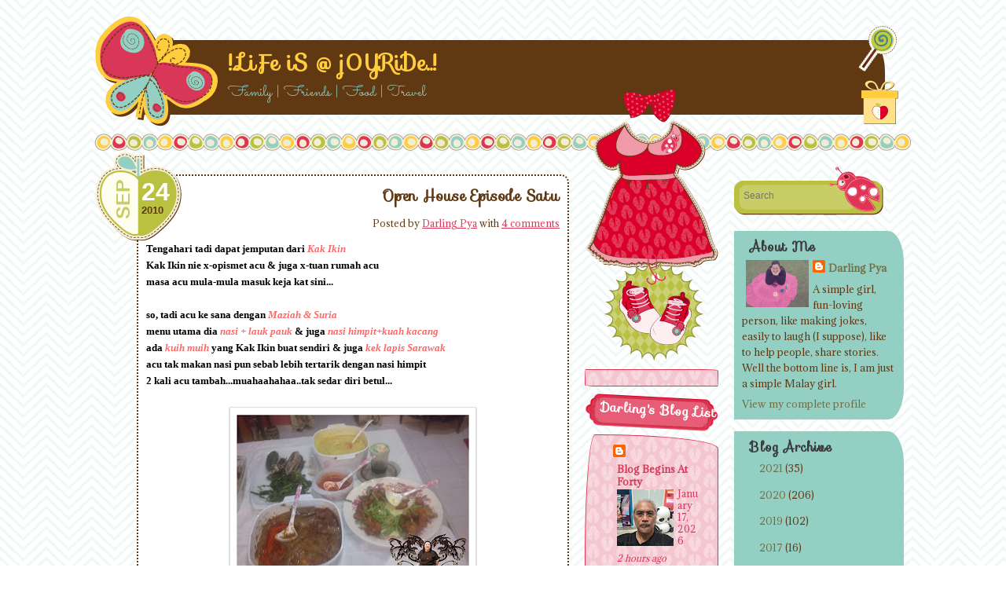

--- FILE ---
content_type: text/html; charset=UTF-8
request_url: https://sephiasayang.blogspot.com/2010/09/open-house-pertama.html
body_size: 43608
content:
<!DOCTYPE html>
<html dir='ltr' lang='en-US' xmlns='http://www.w3.org/1999/xhtml' xmlns:b='http://www.google.com/2005/gml/b' xmlns:data='http://www.google.com/2005/gml/data' xmlns:expr='http://www.google.com/2005/gml/expr'>
<head>
<link href='https://www.blogger.com/static/v1/widgets/2944754296-widget_css_bundle.css' rel='stylesheet' type='text/css'/>
<meta charset='UTF-8'/>
<meta content='width=device-width, initial-scale=1, maximum-scale=1' name='viewport'/>
<meta content='text/html; charset=UTF-8' http-equiv='Content-Type'/>
<meta content='blogger' name='generator'/>
<link href='https://sephiasayang.blogspot.com/favicon.ico' rel='icon' type='image/x-icon'/>
<link href='http://sephiasayang.blogspot.com/2010/09/open-house-pertama.html' rel='canonical'/>
<link rel="alternate" type="application/atom+xml" title="!..LiFe iS @ j0YRiDe..! - Atom" href="https://sephiasayang.blogspot.com/feeds/posts/default" />
<link rel="alternate" type="application/rss+xml" title="!..LiFe iS @ j0YRiDe..! - RSS" href="https://sephiasayang.blogspot.com/feeds/posts/default?alt=rss" />
<link rel="service.post" type="application/atom+xml" title="!..LiFe iS @ j0YRiDe..! - Atom" href="https://www.blogger.com/feeds/3664754393334056416/posts/default" />

<link rel="alternate" type="application/atom+xml" title="!..LiFe iS @ j0YRiDe..! - Atom" href="https://sephiasayang.blogspot.com/feeds/5834943170850900579/comments/default" />
<!--Can't find substitution for tag [blog.ieCssRetrofitLinks]-->
<link href='https://blogger.googleusercontent.com/img/b/R29vZ2xl/AVvXsEi9Q9QNGowIdqweD7bZDzaGZmnnWNTJ-0UWnBP68oGPibegzjchBeGfivnMEW-ALeeNiNcrFDKqb33mhSA_rHv2iWAFJEBTREQiCuV_Oyg4XYWWeQoomNQFBx4n_OPd88_HHK5u6zqhewa6/s320/Picture13.jpg' rel='image_src'/>
<meta content='http://sephiasayang.blogspot.com/2010/09/open-house-pertama.html' property='og:url'/>
<meta content='Open House Episode Satu' property='og:title'/>
<meta content='A blog about family, friends, food and travel' property='og:description'/>
<meta content='https://blogger.googleusercontent.com/img/b/R29vZ2xl/AVvXsEi9Q9QNGowIdqweD7bZDzaGZmnnWNTJ-0UWnBP68oGPibegzjchBeGfivnMEW-ALeeNiNcrFDKqb33mhSA_rHv2iWAFJEBTREQiCuV_Oyg4XYWWeQoomNQFBx4n_OPd88_HHK5u6zqhewa6/w1200-h630-p-k-no-nu/Picture13.jpg' property='og:image'/>
<link href="//fonts.googleapis.com/css?family=Sofia%7CAdamina%7CSacramento" rel="stylesheet" type="text/css">
<title>Open House Episode Satu ~ !..LiFe iS @ j0YRiDe..!</title>
<!--[if lt IE 9]> <script type="text/javascript"> //<![CDATA[ /* HTML5 Shiv v3.7.0 | @afarkas @jdalton @jon_neal @rem | MIT/GPL2 Licensed */ (function(l,f){function m(){var a=e.elements;return"string"==typeof a?a.split(" "):a}function i(a){var b=n[a[o]];b||(b={},h++,a[o]=h,n[h]=b);return b}function p(a,b,c){b||(b=f);if(g)return b.createElement(a);c||(c=i(b));b=c.cache[a]?c.cache[a].cloneNode():r.test(a)?(c.cache[a]=c.createElem(a)).cloneNode():c.createElem(a);return b.canHaveChildren&&!s.test(a)?c.frag.appendChild(b):b}function t(a,b){if(!b.cache)b.cache={},b.createElem=a.createElement,b.createFrag=a.createDocumentFragment,b.frag=b.createFrag(); a.createElement=function(c){return!e.shivMethods?b.createElem(c):p(c,a,b)};a.createDocumentFragment=Function("h,f","return function(){var n=f.cloneNode(),c=n.createElement;h.shivMethods&&("+m().join().replace(/[\w\-]+/g,function(a){b.createElem(a);b.frag.createElement(a);return'c("'+a+'")'})+");return n}")(e,b.frag)}function q(a){a||(a=f);var b=i(a);if(e.shivCSS&&!j&&!b.hasCSS){var c,d=a;c=d.createElement("p");d=d.getElementsByTagName("head")[0]||d.documentElement;c.innerHTML="x<style>article,aside,dialog,figcaption,figure,footer,header,hgroup,main,nav,section{display:block}mark{background:#FF0;color:#000}template{display:none}</style>"; c=d.insertBefore(c.lastChild,d.firstChild);b.hasCSS=!!c}g||t(a,b);return a}var k=l.html5||{},s=/^<|^(?:button|map|select|textarea|object|iframe|option|optgroup)$/i,r=/^(?:a|b|code|div|fieldset|h1|h2|h3|h4|h5|h6|i|label|li|ol|p|q|span|strong|style|table|tbody|td|th|tr|ul)$/i,j,o="_html5shiv",h=0,n={},g;(function(){try{var a=f.createElement("a");a.innerHTML="<xyz></xyz>";j="hidden"in a;var b;if(!(b=1==a.childNodes.length)){f.createElement("a");var c=f.createDocumentFragment();b="undefined"==typeof c.cloneNode|| "undefined"==typeof c.createDocumentFragment||"undefined"==typeof c.createElement}g=b}catch(d){g=j=!0}})();var e={elements:k.elements||"abbr article aside audio bdi canvas data datalist details dialog figcaption figure footer header hgroup main mark meter nav output progress section summary template time video",version:"3.7.0",shivCSS:!1!==k.shivCSS,supportsUnknownElements:g,shivMethods:!1!==k.shivMethods,type:"default",shivDocument:q,createElement:p,createDocumentFragment:function(a,b){a||(a=f); if(g)return a.createDocumentFragment();for(var b=b||i(a),c=b.frag.cloneNode(),d=0,e=m(),h=e.length;d<h;d++)c.createElement(e[d]);return c}};l.html5=e;q(f)})(this,document); //]]> </script> <![endif]-->
<style id='page-skin-1' type='text/css'><!--
/*
-----------------------------------------------
Template Name  : It's a Girl
Author         : NewBloggerThemes.com
Author URL     : http://newbloggerthemes.com/
Theme URL      : http://newbloggerthemes.com/its-a-girl-blogger-template/
Created Date   : Saturday, July 5, 2014
License        : This template is free for both personal and commercial use, But to satisfy the 'attribution' clause of the license, you are required to keep the footer links intact which provides due credit to its authors.For more information about this license, please use this link :http://creativecommons.org/licenses/by/3.0/
----------------------------------------------- */
body#layout ul{list-style-type:none;list-style:none}
body#layout ul li{list-style-type:none;list-style:none}
body#layout #content {}
body#layout #tertiarypbt .widget-content {background:none;border:0px solid #e13354;-webkit-border-radius: 0px;-moz-border-radius:0px;border-radius:0px;padding:0px;}
body#layout #secondarypbt .widget {background:none;-webkit-border-bottom-right-radius: 0px;-moz-border-bottom-right-radius: 0px;border-bottom-right-radius: 0px;-webkit-border-top-right-radius: 0px;-moz-border-top-right-radius: 0px;border-top-right-radius: 0px;margin-bottom: 15px;padding: 0px;}
body#layout #tertiarypbt {padding-top: 50px;}
body#layout #slider {display:none;}
/* Variable definitions
====================
*/
/* Use this with templates/template-twocol.html */
.section, .widget {
margin:0;
padding:0;
}
/* =Reset
-------------------------------------------------------------- */
html, body, div, span, applet, object, iframe,
h1, h2, h3, h4, h5, h6, p, blockquote, pre,
a, abbr, acronym, address, big, cite, code,
del, dfn, em, font, ins, kbd, q, s, samp,
small, strike, strong, sub, sup, tt, var,
dl, dt, dd, ol, ul, li,
fieldset, form, label, legend,
table, caption, tbody, tfoot, thead, tr, th, td {
border: 0px;
font-family: inherit;
font-size: 100%;
font-style: inherit;
font-weight: inherit;
margin: 0;
outline: 0;
padding: 0;
vertical-align: baseline;
}
html {
font-size: 62.5%; /* Corrects text resizing oddly in IE6/7 when body font-size is set using em units http://clagnut.com/blog/348/#c790 */
overflow-y: scroll; /* Keeps page centred in all browsers regardless of content height */
-webkit-text-size-adjust: 100%; /* Prevents iOS text size adjust after orientation change, without disabling user zoom */
-ms-text-size-adjust: 100%; /* www.456bereastreet.com/archive/201012/controlling_text_size_in_safari_for_ios_without_disabling_user_zoom/ */
}
article,
aside,
details,
figcaption,
figure,
footer,
header,
hgroup,
nav,
section {
display: block;
}
ol, ul {
list-style: none;
}
table { /* tables still need 'cellspacing="0"' in the markup */
border-collapse: separate;
border-spacing: 0;
}
caption, th, td {
font-weight: normal;
text-align: left;
}
blockquote:before, blockquote:after,
q:before, q:after {
content: "";
}
blockquote, q {
quotes: "" "";
}
a:focus {
}
a:hover,
a:active { /* Improves readability when focused and also mouse hovered in all browsers people.opera.com/patrickl/experiments/keyboard/test */
outline: 0;
}
a img,
a:hover img {
border: 0;
}
/* =Global
----------------------------------------------- */
body,
button,
input,
select,
textarea {
background-color: #ece8de;
color: #46433a;
font-family: Arial, Verdana, Helvetica, sans-serif;
font-size: 14px;
font-size: 1.4rem;
line-height: 1.6;
}
/* Headings */
h1,h2,h3,h4,h5,h6 {
clear: both;
font-family: Garamond,Georgia,serif;
}
h1 {
font-size: 200%;
}
h2 {
font-size: 180%;
}
h3 {
font-size: 160%;
}
h4 {
font-size: 140%;
}
h5 {
font-size: 120%;
}
h6 {
font-size: 100%;
}
hr {
background-color: #603913;
border: 0px;
height: 1px;
margin-bottom: 1.5em;
}
/* Text elements */
p {
margin: 1.0em 0;
}
ul, ol {
margin: 0 0 1.5em 3em;
}
ul {
list-style: disc;
}
ol {
list-style: decimal;
}
ul ul, ol ol, ul ol, ol ul {
margin-bottom: 0;
margin-left: 1.5em;
}
dt {
font-weight: bold;
}
dd {
margin: 0 1.5em 1.5em;
}
b, strong {
font-weight: bold;
}
dfn, cite, em, i {
font-style: italic;
}
blockquote {
background-image: url(https://blogger.googleusercontent.com/img/b/R29vZ2xl/AVvXsEjlRHjm3Qo8VayfDduu2In9hMSxoJzNjDqRlFx1Z3CtZZrNOKja9YnmbXxOFgIAwvfB8ff_h0Z48FXG3r6KgBZaTsW7ZfQinatTF1ABHIqvaXXGDBV9ROSgnfGPL9pha1EvdhDGIwMsPOTU/s0/open-quote.png), url(https://blogger.googleusercontent.com/img/b/R29vZ2xl/AVvXsEhvJHhsjXdeeia_yOqNqVIopomILDDzHaBqqweB8UnzoiLNj4nKJyMc8tEm2IiSrGBl7Gbpw3koh_g_vvJDtfNBF3Y-7U9IwfPNN7DXwRp2m9yl76qeQ_jMNTPMx91IhYBAUKRsMgqcKjBN/s0/close-quote.png);
background-position: left top, right top;
background-repeat: no-repeat;
background-color: #FFE18B;
margin: 0;
padding: 16px 20px 5px 20px;
}
address {
margin: 0 0 1.5em;
}
pre {
background: #eee;
font-family: "Courier 10 Pitch", Courier, monospace;
font-size: 15px;
font-size: 1.5rem;
line-height: 1.6;
margin-bottom: 1.6em;
padding: 1.6em;
overflow: auto;
max-width: 100%;
}
code, kbd, tt, var {
font: 15px Monaco, Consolas, "Andale Mono", "DejaVu Sans Mono", monospace;
}
abbr, acronym {
border-bottom: 1px dotted #666;
cursor: help;
}
mark, ins {
background: #fff9c0;
text-decoration: none;
}
sup,
sub {
font-size: 75%;
height: 0;
line-height: 0;
position: relative;
vertical-align: baseline;
}
sup {
bottom: 1ex;
}
sub {
top: .5ex;
}
small {
font-size: 75%;
}
big {
font-size: 125%;
}
figure {
margin: 0;
}
table {
margin: 0 0 1.5em;
width: 100%;
}
td,
th {
padding: 5px;
}
tr.alternate {
background-color: rgba(51,51,51,.05);
}
th {
font-weight: bold;
text-align: left;
}
button,
input,
select,
textarea {
font-size: 100%; /* Corrects font size not being inherited in all browsers */
margin: 0; /* Addresses margins set differently in IE6/7, F3/4, S5, Chrome */
vertical-align: baseline; /* Improves appearance and consistency in all browsers */
*vertical-align: middle; /* Improves appearance and consistency in all browsers */
max-width: 100%;
}
button,
input {
line-height: normal; /* Addresses FF3/4 setting line-height using !important in the UA stylesheet */
*overflow: visible;  /* Corrects inner spacing displayed oddly in IE6/7 */
}
button,
html input[type="button"],
input[type="reset"],
input[type="submit"] {
border: 1px solid #ccc;
border-color: #ccc #ccc #bbb #ccc;
border-radius: 3px;
background: #fafafa; /* Old browsers */
background: -moz-linear-gradient(top,  #fafafa 60%, #e6e6e6 100%); /* FF3.6+ */
background: -webkit-gradient(linear, left top, left bottom, color-stop(60%,#fafafa), color-stop(100%,#e6e6e6)); /* Chrome,Safari4+ */
background: -webkit-linear-gradient(top,  #fafafa 60%,#e6e6e6 100%); /* Chrome10+,Safari5.1+ */
background: -o-linear-gradient(top,  #fafafa 60%,#e6e6e6 100%); /* Opera 11.10+ */
background: -ms-linear-gradient(top,  #fafafa 60%,#e6e6e6 100%); /* IE10+ */
background: linear-gradient(top,  #fafafa 60%,#e6e6e6 100%); /* W3C */
filter: progid:DXImageTransform.Microsoft.gradient( startColorstr='#fafafa', endColorstr='#e6e6e6',GradientType=0 ); /* IE6-9 */
box-shadow: inset 0 2px 1px #fff;
color: rgba(0,0,0,.8);
cursor: pointer; /* Improves usability and consistency of cursor style between image-type 'input' and others */
-webkit-appearance: button; /* Corrects inability to style clickable 'input' types in iOS */
font-size: 12px;
font-size: 1.4rem;
padding: .3em .5em .3em;
text-shadow: 0 1px 0 rgba(255,255,255,.5);
}
button:hover,
html input[type="button"]:hover,
input[type="reset"]:hover,
input[type="submit"]:hover {
background: #f5f5f5; /* Old browsers */
background: -moz-linear-gradient(top,  #f5f5f5 60%, #dcdcdc 100%); /* FF3.6+ */
background: -webkit-gradient(linear, left top, left bottom, color-stop(60%,#f5f5f5), color-stop(100%,#dcdcdc)); /* Chrome,Safari4+ */
background: -webkit-linear-gradient(top,  #f5f5f5 60%,#dcdcdc 100%); /* Chrome10+,Safari5.1+ */
background: -o-linear-gradient(top,  #f5f5f5 60%,#dcdcdc 100%); /* Opera 11.10+ */
background: -ms-linear-gradient(top,  #f5f5f5 60%,#dcdcdc 100%); /* IE10+ */
background: linear-gradient(top,  #f5f5f5 60%,#dcdcdc 100%); /* W3C */
filter: progid:DXImageTransform.Microsoft.gradient( startColorstr='#f5f5f5', endColorstr='#dcdcdc',GradientType=0 ); /* IE6-9 */
border-color: #bbb #bbb #aaa #bbb;
}
button:focus,
html input[type="button"]:focus,
input[type="reset"]:focus,
input[type="submit"]:focus,
button:active,
html input[type="button"]:active,
input[type="reset"]:active,
input[type="submit"]:active {
border-color: #aaa #bbb #bbb #bbb;
box-shadow: inset 0 2px 3px rgba(0,0,0,.15);
box-shadow: inset 0 2px 2px rgba(0,0,0,.15);
}
input[type="checkbox"],
input[type="radio"] {
box-sizing: border-box; /* Addresses box sizing set to content-box in IE8/9 */
padding: 0; /* Addresses excess padding in IE8/9 */
}
input[type="search"] {
-webkit-appearance: textfield; /* Addresses appearance set to searchfield in S5, Chrome */
-moz-box-sizing: content-box;
-webkit-box-sizing: content-box; /* Addresses box sizing set to border-box in S5, Chrome (include -moz to future-proof) */
box-sizing: content-box;
}
input[type="search"]::-webkit-search-decoration { /* Corrects inner padding displayed oddly in S5, Chrome on OSX */
-webkit-appearance: none;
}
button::-moz-focus-inner,
input::-moz-focus-inner { /* Corrects inner padding and border displayed oddly in FF3/4 www.sitepen.com/blog/2008/05/14/the-devils-in-the-details-fixing-dojos-toolbar-buttons/ */
border: 0px;
padding: 0;
}
input[type=text],
input[type=password],
textarea {
color: #666;
border: 1px solid #ccc;
border-radius: 3px;
}
input[type=text]:focus,
textarea:focus {
color: #111;
}
input[type=text] {
padding: 3px;
}
textarea {
overflow: auto; /* Removes default vertical scrollbar in IE6/7/8/9 */
padding-left: 3px;
vertical-align: top; /* Improves readability and alignment in all browsers */
width: 98%;
}
/* Links */
a {
color: #D83757;
}
a:hover,
a:focus,
a:active {
color: #94CFC4;
}
a:visited {
}
/* Alignment */
.alignleft {
display: inline;
float: left;
margin-right: 1.5em;
}
.alignright {
display: inline;
float: right;
margin-left: 1.5em;
}
.aligncenter {
clear: both;
display: block;
margin: 0 auto;
}
/* Text meant only for screen readers */
.assistive-text {
clip: rect(1px 1px 1px 1px); /* IE6, IE7 */
clip: rect(1px, 1px, 1px, 1px);
position: absolute !important;
}
/* =Menu
----------------------------------------------- */
#nav-menu-wrappernbt {
position: absolute;
top: 0;
left: 70px;
font-size: 95%;
font-family: Arial, sans-serif;
}
.main-navigationnbt {
clear: both;
display: inline-block;
width: 100%;
padding: 0;
min-height: 30px;
margin-bottom: 0;
}
.main-navigationnbt ul {
list-style: none;
margin: 0 auto;
padding-left: 0;
}
.main-navigationnbt div > ul.menunbt li,
.main-navigationnbt .menunbt > ul li {
position: relative;
}
.main-navigationnbt div > ul.menunbt > li,
.main-navigationnbt .menunbt > ul > li {
line-height: normal;
font-size: 90%;
z-index: 1;
float: left;
border-right: 1px solid #603913;
padding: 0;
margin: 0;
}
.main-navigationnbt div > ul.menunbt > li:last-of-type,
.main-navigationnbt .menunbt > ul > li:last-of-type {
border-right: 0 none;
}
/*all*/
.main-navigationnbt div > ul.menunbt > li a,
.main-navigationnbt .menunbt > ul > li a {
padding: 8px 15px;
margin: 0;
}
/*first level*/
.main-navigationnbt div > ul.menunbt > li.current_page_item > a,
.main-navigationnbt .menunbt > ul > li.current_page_item > a,
.main-navigationnbt div > ul.menunbt > li.current-menu-item > a,
.main-navigationnbt .menunbt > ul > li.current-menu-item > a {
font-weight: bold;
}
/*first level*/
.main-navigationnbt div > ul.menunbt > li > a:hover,
.main-navigationnbt .menunbt > ul > li > a:hover {
text-decoration: underline;
}
.main-navigationnbt div > ul.menunbt > li > a,
.main-navigationnbt .menunbt > ul > li > a {
padding: 0 8px;
margin: 0;
color: #603913;
}
.main-navigationnbt a {
border: 0 none !important;
color: #603913 !important;
display: block;
text-decoration: none;
font-family: Adamina;
}
.main-navigationnbt ul ul {
display: none;
position: absolute;
top: 100%;
left: 0;
z-index: 99999;
width: 180px;
margin: 0;
background: #C8CD67;
border: 5px solid #BAC141;
border-radius: 5px;
}
.main-navigationnbt ul ul ul {
left: 180px;
top: 0;
position: absolute;
}
.main-navigationnbt ul ul li {
display: block;
}
.main-navigationnbt ul ul li a {
color: #fff;
display: block;
height: 100%;
margin: 0;
}
.main-navigationnbt li:hover > a {
}
.main-navigationnbt ul ul :hover > a {
}
.main-navigationnbt ul ul a:hover {
background-color: #94CFC4;
}
.main-navigationnbt ul li:hover > ul {
display: block;
}
.main-navigationnbt li.current_page_item a,
.main-navigationnbt li.current-menu-item a {
}
/* =Content
----------------------------------------------- */
#contentnbt {
font-size: 90%;
}
#contentnbt article h1.entry-title {
font-size: 150%;
font-weight: bold;
}
#contentnbt article p:first-child {
margin-top: 0;
}
#contentnbt article .entry-header {
min-height: 72px;
position: relative;
margin: 30px 0 0 54px;
background: #fff;
padding: 10px 10px 0 0;
border-radius: 10px 10px 0 0;
border: 2px dotted #603913;
border-bottom: 0;
clear: both;
}
#contentnbt article .entry-header .entry-title {
margin-left: 56px;
text-align: right;
}
#contentnbt article .entry-header .entry-metanbt {
position: absolute;
top: -30px;
left: -54px;
width: 110px;
height: 113px;
background: url(https://blogger.googleusercontent.com/img/b/R29vZ2xl/AVvXsEiHRXppsxfSjLFEeoVvF-MwAZJYMG6K3ntJT8LngPcyDFxECFnpM-rLxECO3OBy4oAtcY4G6JDwHg0sZoVw5QoiC65q0IrcHMw-uJpBqrGnW3N7BsbUmeqIRHOf1CS4qjWXCvtsnN5UukDO/s0/apple.png) left top no-repeat;
}
#contentnbt article .entry-header .entry-metanbt a {
text-decoration: none;
color: #C8CD67;
}
#contentnbt article .entry-header .entry-metanbt .monthnbt {
position: absolute;
top: 39px;
left: 8px;
-webkit-transform: rotate(-90deg);
-moz-transform: rotate(-90deg);
-o-transform: rotate(-90deg);
writing-mode: lr-tb;
font-family: Arial, sans-serif;
font-size: 200%;
font-weight: bold;
text-transform: uppercase;
}
#contentnbt article .entry-header .entry-metanbt .daynbt {
position: absolute;
top: 25px;
left: 58px;
font-family: Arial, sans-serif;
font-size: 250%;
font-weight: bold;
color: #fff;
}
#contentnbt article .entry-header .entry-metanbt .yearnbt {
position: absolute;
top: 64px;
left: 58px;
font-family: Arial, sans-serif;
font-weight: bold;
color: #603913;
}
#contentnbt article .entry-header .edit-linknbt {
position: absolute;
top: -30px;
left: 60px;
}
#contentnbt article .entry-header .comments-linknbt {
margin: 10px 0 0 70px;
display: block;
line-height: 1.8em;
font-size: 95%;
text-align: right;
}
#contentnbt article .entry-header .itsAGirl-post-thumbnail {
position: absolute;
top: 80px;
left: -95px;
}
#contentnbt .entry-content,
#contentnbt .entry-summary {
background: #fff;
margin: 0 0 0 54px;
padding: 0 10px 10px 10px;
border-radius: 0 0 10px 10px;
border: 2px dotted #603913;
border-top: 0;
word-wrap: break-word;
}
#contentnbt footer.entry-metanbt {
margin: 10px 0 60px 54px;
overflow: hidden;
}
#contentnbt footer.entry-metanbt .cat-linksnbt {
display: block;
float: none;
}
#contentnbt footer.entry-metanbt .tag-links {
display: block;
float: right;
width: 50%;
text-align: right;
}
#contentnbt footer.entry-metanbt a {
color: #603913;
}
.hentry {
}
.byline {
}
.single .byline,
.group-blog .byline {
display: inline;
}
.entry-content,
.entry-summary {
margin: 0;
}
.itsAGirl-post-thumbnail img {
display: none;
}
.itsAGirl-post-thumbnail {
width: 100px;
height: 100px;
border-radius: 50px;
float: left;
margin: 0 20px 20px 0;
box-shadow: 1px 1px #603913;
}
/* =Media
----------------------------------------------- */
.site-headernbt img,
.entry-content img,
.widget img {
max-width: 100%; /* Fluid images for posts, comments, and widgets */
}
.site-headernbt img,
.entry-content img,
img[class*="align"] {
height: auto; /* Make sure images with WordPress-added height and width attributes are scaled correctly */
/*box-shadow: 0 0 5px rgba(0, 0, 0, 0.3); */
}
.site-headernbt img,
.entry-content img,
img.size-full {
max-width: 100%;
}
/* Make sure embeds and iframes fit their containers */
embed,
iframe,
object {
max-width: 100%;
}
/* =Widgets
----------------------------------------------- */
.widget img {
}
/* Search widget */
#secondarypbt #searchsubmit {
display: none;
}
#secondarypbt .widget_search h2 {
color: #A1A467;
margin: 0 0 -10px 5px;
padding: 0;
}
#secondarypbt #s {
border: 0;
border-radius: 0;
padding: 2px;
background: transparent;
width: 125px;
font-size: 120%;
margin: 28px 10px 10px 10px;
color: #603913;
font-family:Adamina,&#8203;Garamond,&#8203;Georgia,&#8203;serif;
font-size:95%;
}
#secondarypbt .widget_search {
background: transparent;
padding: 0;
margin-top:20px;
}
#secondarypbt .widget_search form {
background: transparent url(https://blogger.googleusercontent.com/img/b/R29vZ2xl/AVvXsEiSu4CHtqcM_eFka0nO4Tq_N2g6DNcfSEhI11bHpxi6HuCBdE1Hpf77hi0dMX_4kuE3SlfNughSy8jH_tsbcYGJOjDX6iMc4G2yKgrcv2BiYZu3iA0LRMlniS1HXaU6mtgR9GaL-eBEmsO3/s0/search.png) no-repeat left top;
height: 62px;
margin: 0;
padding: 0;
}
/* =Theme Styles
----------------------------------------------- */
/* Main */
body {
background-color: #fff;
color: #603913;
font-family: Adamina, Garamond,Georgia,serif;
}
#pagenbt {
background-image: url(https://blogger.googleusercontent.com/img/b/R29vZ2xl/AVvXsEgF-SvOuWq_ffecSYAY4F7A0z3gxCSxfKs33rcClHUgF6fnJDRWyyReHeMOo6TRTbzO175TASHjGimzPIYgKQ3miWWSretqI1fbO8ORUfn_Reprw-Wc_iwytfm5jDnsLke6MxvXUtNDFtgh/s0/line.png);
background-position: center 150px;
background-repeat: no-repeat;
margin: 0 auto;
width: 1040px;
position: relative;
}
/* Header */
#mastheadnbt {
width: 100%;
background: url(https://blogger.googleusercontent.com/img/b/R29vZ2xl/AVvXsEhXXwTJTIiq1dV8pMYYehO5lADVWjBLEtAWKp96WIfm33pGr30uBMbhYh0wC5ca64Hv9yXXifjQnr7t2cw6hUsJGYMRPKDpE225v2ssIjdt3Muu0NAyHIOXCILZ9_3fitZxgb5_vunjOE3r/s0/butterfly.png) left top no-repeat;
height: 142px;
margin-top: 20px;
}
#mastheadnbt .mastheadnbtsec {
background: #603913;
position: absolute;
top: 31px;
left: 170px;
width: 836px;
border-bottom-right-radius: 20px 40px;
border-top-right-radius: 20px 40px;
height: 95px;
}
#mastheadnbt .site-title,
#mastheadnbt .site-title a {
color: #FFCD3D;
font-family: Sofia,Garamond,Georgia,serif;
margin: 0;
padding-top: 15px;
line-height: 1em;
font-weight: bold;
text-decoration: none;
}
#mastheadnbt .site-title {
background: url(https://blogger.googleusercontent.com/img/b/R29vZ2xl/AVvXsEjxtKc06VgrVp78USb52wA7GTww0-7rk6NMaQRG_GCOh9HXiS0iXTI6gBbTKYsCWKELwnz46ayCqN9bLtP1Ox6ZhZz1OB4s3MuzxVdGPBQHulxPDUjc4G1b_aT4yTMFMBYwAumTSDo-l4Ol/s0/lilpop.png) 800px top no-repeat;
width: 860px;
position: absolute;
top: -20px;
left: 0;
padding-top: 35px;
}
#mastheadnbt .site-description {
color: #94CFC4;
font-family: Sacramento, Garamond,Georgia,serif;
font-size: 1.5em;
width: 860px;
position: absolute;
top: 50px;
left: 0;
background-image: url(https://blogger.googleusercontent.com/img/b/R29vZ2xl/AVvXsEiNl3wvcRFItOe3X9wJJyOlbdJlnwkZGRWRCRYrVH-YrZWjNZuF7AiLmweUZmwtzL0ILkkbE1bfM41d73wu2k-c3_R3iTroQMxBLGfg5iSHRFuab8oob508tjGVnnC5NxnYSRZSv7YqUTDo/s0/bow.png), url(https://blogger.googleusercontent.com/img/b/R29vZ2xl/AVvXsEi8mC-t4lGz79qg-Rcmo-Qr1pcM0K8TUdkpMcMP9sq9dTm51kbNGWht9No__tNSTbgrB4C2ACxpmwKORnA8lIsPn_GSnilvzkFjaD90ooYqe93BKAFIYA86Egiu2S8UJubjkzqDuznHpMdL/s0/gift.png);
background-position: 500px bottom, 804px bottom;
background-repeat: no-repeat, no-repeat;
height: 57px;
}
#mastheadnbt .header-image {
position: absolute;
border-radius: 60px;
left: 474px;
top: -10px;
width: 110px;
border: 5px solid #FFCD3D;
}
/* Posts */
#mainnbt {
position: relative;
margin-top: 30px;
}
#primarynbt {
width: 814px;
border: 0;
float: left;
}
article {
}
.edit-linknbt {
font-size: 70%;
text-transform: uppercase;
display: block;
background-color: #E13354;
float: left;
border-radius: 5px;
padding: 0 .5em;
}
a.post-edit-linknbt,
a.post-edit-linknbt:hover {
display: block;
padding: 3px 5px;
color: #fff;
border-radius: 4px;
border-bottom: 0px none;
text-decoration: none;
}
.entry-content:before,
.entry-content:after,
.entry-summary:before,
.entry-summary:after{
content: "";
display:table;
}
.entry-content:after,
.entry-summary:after {
clear: both;
}
.entry-content,
.entry-summary {
zoom: 1; /* For IE 6/7 */
}
.entry-title,
.entry-title a {
font-family: Sofia,"Helvetica Neue",Helvetica Arial,"Lucida Grande",sans-serif;
border-bottom: 0px none;
width: auto;
margin: 0;
padding: 0;
line-height: normal;
color: #603913;
text-decoration: none;
word-wrap: break-word;
}
/* Sidebars/Widgets */
#secondarypbt {
font-size: 90%;
margin-left: 834px;
padding-top: 20px;
}
#secondarypbt .widget {
/*word-wrap: break-word;*/
background: #94CFC4;
padding: 10px;
-webkit-border-top-right-radius: 20px 40px;
-moz-border-top-right-radius: 20px 40px;
border-top-right-radius: 20px 40px;
-webkit-border-bottom-right-radius: 20px 40px;
-moz-border-bottom-right-radius: 20px 40px;
border-bottom-right-radius: 20px 40px;
margin-bottom: 15px;
}
#secondarypbt .widget:first-child {
margin-top: 20px;
}
#secondarypbt div,
#secondarypbt form,
#secondarypbt ul,
#secondarypbt dl {
}
#tertiarypbt h2,
#secondarypbt h2 {
clear: none;
color: #3A3A3A;
font-family: Sofia,Garamond,Georgia,serif;
font-size: 1.3em;
margin: 0;
padding: 2px 3px 3px 10px;
font-weight: bold;
line-height: 1em;
}
#tertiarypbt h3,
#secondarypbt h3 {
clear: none;
color: #3A3A3A;
font-family: Sofia,Garamond,Georgia,serif;
font-size: 1.3em;
margin: 0;
padding: 2px 3px 3px 10px;
font-weight: bold;
line-height: 1em;
}
#secondarypbt select {
max-width: 100%;
}
#secondarypbt .widget ul {
list-style: none;
padding: .5em 0;
margin: 0;
}
#secondarypbt .widget ul li {
list-style-type:square;
padding-left: .3em;
margin: 0 1em;
overflow: hidden;
}
#secondarypbt a {
text-decoration: none;
color: #736F44;
}
#secondarypbt a:hover {
color: #863F09;
}
#secondarypbt .widget h2, #tertiarypbt .widget h2 {
border-bottom: 0px none;
}
#secondarypbt .widget h3, #tertiarypbt .widget h3 {
border-bottom: 0px none;
}
h2.widget-title,
h2.widget-title a {
border-bottom: 0px none;
}
a.rsswidget img {
float: right;
position: relative;
top: 10px;
}
/* Secondary Sidebars/Widgets */
/* home or any page with three column template */
#tertiarypbt {
position: absolute;
top: 0;
left: 624px;
width: 170px;
background: url(https://blogger.googleusercontent.com/img/b/R29vZ2xl/AVvXsEjoBJVh5WseIeMMEG6gWGfLF_d9LV3NM_a6EOvCyzmIY7DovqlZSY0ZobpGX4mkqBt9YogFpgEqhctzCjpC8IUaCMVhq2K9AIAG91aA4H7y-8-ZwCBnkrDepm0fyCYh4-tiuXIuOHz_OqsS/s0/dress.png) no-repeat center top;
min-height: 500px;
padding-top: 308px;
color: #E13354;
font-size: 90%;
}
#tertiarypbt a:hover {
color: #603913;
}
#tertiarypbt .widget:first-child {
margin-top: 10px;
}
#tertiarypbt .widget {
margin: 0 0 13px;
}
#tertiarypbt .widget-content {
background: url(https://blogger.googleusercontent.com/img/b/R29vZ2xl/AVvXsEiW4Y0Af1dMdaWRsOAfmgB0HUl2TubFTY9k_Y9zaleOhD4sZayWfq8EzWCQA2WTVw30jIFW7BAVDxb5qh4KqWd46GxEozyFm6l4MB6-5zgcaS1ze8J2dgZQRYa1xchIhLv3Figz0TKQBQ3c/s0/redbk.png);
padding: 10px;
border: 1px solid #E13354;
-webkitborder-top-left-radius: 15px 170px;
-moz-border-top-left-radius: 15px 170px;
border-top-left-radius: 15px 170px;
-webkit-border-top-right-radius: 170px 20px;
-moz-border-top-right-radius: 170px 20px;
border-top-right-radius: 170px 20px;
-webkit-border-bottom-left-radius: 170px 20px;
-moz-border-bottom-left-radius: 170px 20px;
border-bottom-left-radius: 170px 20px;
-webkit-border-bottom-right-radius: 10px 170px;
-moz-border-bottom-right-radius: 10px 170px;
border-bottom-right-radius: 10px 170px;
}
#tertiarypbt .widget ul {
margin: 0;
padding-left: 2em;
}
#tertiarypbt .widget h2 {
background: url(https://blogger.googleusercontent.com/img/b/R29vZ2xl/AVvXsEifa9AM1YkRhHSXo4zUDKJ9BtO2U2Rd73uk7UYAX5268UqcOuoB4sShd7JsydJHOAzCXEOxClHttHr2mC0xUxqLYCqOn9JC8CRX2QV4_1u1i4zIgP7KND-ADrZBX5h_z_WQ_7KtTia4AT_-/s0/titlebk.png) left top no-repeat;
color: #fff;
height: 40px;
padding: 8px 0 0 20px;
-webkit-transform: rotate(3deg);
-moz-transform: rotate(3deg);
-o-transform: rotate(3deg);
writing-mode: lr-tb;
}
#tertiarypbt .widget select {
max-width: 100%;
}
.homenbt #primarynbt {
width: 604px;
margin-top: 40px;
}
.homenbt #secondarypbt {
margin-left: 814px;
padding-top: 40px;
}
.homenbt #mainnbt {
margin: -10px 10px 0 0;
}
/* Footer */
footer#colophonnbt {
clear: both;
padding-top: 60px;
font-size: 80%;
background-image: url(https://blogger.googleusercontent.com/img/b/R29vZ2xl/AVvXsEgF-SvOuWq_ffecSYAY4F7A0z3gxCSxfKs33rcClHUgF6fnJDRWyyReHeMOo6TRTbzO175TASHjGimzPIYgKQ3miWWSretqI1fbO8ORUfn_Reprw-Wc_iwytfm5jDnsLke6MxvXUtNDFtgh/s0/line.png);
background-position: center 20px;
background-repeat: no-repeat;
color: #FFB528;
overflow: hidden;
}
.site-infonbt {
float: left;
margin: 0 20px;
background: #603913;
border-radius: 10px 10px 0 0;
padding: 11px 20px 12px 20px;
}
#topnbt {
float: right;
margin: 0 20px;
background: url(https://blogger.googleusercontent.com/img/b/R29vZ2xl/AVvXsEhdAydwAIoArCNL8NksUxnNuQUee5HRv-E2OkrlJ4iW5lmxrq1V7kMgU1J8bhql8oI-nWLPh7GNQuDUxxIIyIzU0NKcFH3TFUdQCYTrbJjxTuhxKg5pi6GDPS8uj3EjvVbD-NcsxU-WXLxa/s0/round.png) center top no-repeat;
padding: 30px 25px 10px 25px;
}
a#topnbt,
a#topnbt:hover {
color: #D83757;
text-decoration: none;
font-weight: bold;
}
footer a {
color: #94CFC4;
}
footer a:hover {
color: #BAC141;
}
.footer-bottom {
}
.tinynav,
#morenbt {
display: none;
}
/* =Media Queries
----------------------------------------*/
@media screen and (max-width:1060px) {
/* hide #tertiary */
#tertiarypbt {
display: none;
}
#pagenbt {
width: auto;
}
.homenbt #primarynbt,
#primarynbt {
width: 75%;
}
.homenbt #secondarypbt,
#secondarypbt {
margin-left: 77%;
}
#mastheadnbt .mastheadnbtsec {
width: 80%;
}
#mastheadnbt .site-title,
#mastheadnbt .site-description {
width: 100%;
}
#mastheadnbt .site-title {
background-position: right top;
}
#mastheadnbt .site-description {
background-image: url(https://blogger.googleusercontent.com/img/b/R29vZ2xl/AVvXsEi8mC-t4lGz79qg-Rcmo-Qr1pcM0K8TUdkpMcMP9sq9dTm51kbNGWht9No__tNSTbgrB4C2ACxpmwKORnA8lIsPn_GSnilvzkFjaD90ooYqe93BKAFIYA86Egiu2S8UJubjkzqDuznHpMdL/s0/gift.png);
background-position: right bottom;
}
}
@media screen and (max-width:800px) {
.homenbt #primarynbt,
#primarynbt {
width: 70%;
}
.homenbt #secondarypbt,
#secondarypbt {
margin-left: 72%;
}
#mastheadnbt .mastheadnbtsec {
width: 70%;
}
#mastheadnbt .header-image {
left: 85%;
}
#mastheadnbt .site-title {
background: none;
}
#mastheadnbt .site-description {
background: none;
}
}
@media screen and (max-width:730px) {
body {
overflow-x: hidden;
}
#morenbt {
display: block;
}
.tinynav {
display: block;
}
#nav-menu-wrappernbt ul {
display: none;
}
#pagenbt {
background: none;
}
.homenbt #primarynbt,
#primarynbt {
float: none;
width: auto;
padding: 1em;
}
.homenbt #primarynbt {
padding: 0 1em 1em 0;
}
.homenbt #secondarypbt,
#secondarypbt {
float: none;
width: auto;
margin-left: 0;
padding: 0 1em 1em 1em;
}
#secondarypbt .widget {
border-radius: 0;
}
.homenbt #mainnbt,
#mainnbt,
#contentnbt article .entry-header,
#contentnbt .entry-content,
#contentnbt .entry-summary {
margin: 0;
}
#contentnbt footer.entry-metanbt {
margin: 0 1em;
}
#contentnbt article.post .entry-header,
#contentnbt article.post .entry-content,
#contentnbt article.post .entry-summary,
#contentnbt article.post footer.entry-metanbt {
margin: 0 0 0 54px;
}
#contentnbt article.post .entry-header {
margin-top: 3em;
}
#mastheadnbt {
height: auto;
background: none;
margin: 0;
font-size: 80%;
}
#nav-menu-wrappernbt,
#mastheadnbt .mastheadnbtsec,
#mastheadnbt .site-title,
#mastheadnbt .site-description {
position: static;
width: auto;
border-radius: 0;
background: #603913;
margin: 0;
padding: 0;
height: auto;
min-height: 0;
line-height: normal;
}
#mastheadnbt .site-description {
font-size: 1.9em;
}
#mastheadnbt .mastheadnbtsec {
padding: 0 1em;
}
#nav-menu-wrappernbt {
background: transparent;
padding: 0;
margin-top: -1px;
border-bottom: 15px solid #603913;
border-image: url(https://blogger.googleusercontent.com/img/b/R29vZ2xl/AVvXsEj0fobbsxrxny8oVe-X5ugDN9vXeuIKJL6wCyTDg-s1qhnbJAc4WVHgllHA7eYwYGl11AzSdj0tx0YS_vDpt9Y3GibzaqX5Nerf-Ed0RumZ0dh6W5VMpFjnauLwp4J-rg2U0HWxfwfSkT2N/s0/middleborder.png) 15 repeat;
}
.main-navigationnbt {
min-height: 0;
background: #603913;
padding: 1em;
width: 100%;
}
#mastheadnbt .header-image {
display: none;
}
footer#colophonnbt {
padding-top: 0;
background: none;
}
.site-infonbt {
float: none;
margin: 0 1em;
padding: 1em 1em 0 1em;
}
a#topnbt {
float: none;
background: 0;
width: auto;
height: auto;
padding: 0 1em 1em 1em;
margin: -1px 1em 0 1em;
display: block;
background: #603913;
text-align: right;
}
a#topnbt {
color: #94CFC4;
}
a#topnbt:hover {
color: #BAC141;
}
}
h2.date-header {
margin: 10px 0px;
display: none;
}
.main .widget {
margin: 0 0 5px;
padding: 0 0 2px;
}
.main .Blog {
border-bottom-width: 0;
}
#header .description {
color:#ffffff;
font-size:14px;
text-shadow:0px 1px 0px #000000;
}
/* Comments----------------------------------------------- */
#comments {
padding:20px 40px;
margin-bottom:20px;
}
#comments h4 {
font-size:22px;
margin-bottom:10px;
}
.comments .comment-block {
margin-left: 48px;
position: relative;
background: #FCFCFC;
padding: 5px 8px;
border: 1px dotted #DDD;
}
.deleted-comment {
font-style: italic;
color: gray;
}
#blog-pager-newer-link {
float: left;
}
#blog-pager-older-link {
float: right;
}
#blog-pager {
text-align: center;
padding:5px;
}
.feed-links {
clear: both;
}
.admin-comments{
background:#00CC33;
border:3px solid #FF9966;
padding:5px;
}
.comment-form {
}
#navbar-iframe {
height: 0;
visibility: hidden;
display: none;
}
.separator a[style="margin-left: 1em; margin-right: 1em;"] {margin-left: auto!important;margin-right: auto!important;}
#secondarypbt div [style="clear: both;"] {display:none;}
#secondarypbt div [style="clear:both;"] {display:none;}
#secondarypbt div.clear {display:none;}
#secondarypbt .clear {display:none;}
.PopularPosts .widget-content ul li {
padding:6px 0px;
}
.reaction-buttons table{
border:none;
margin-bottom:5px;
}
.reaction-buttons table, .reaction-buttons td{
border:none !important;
}
body {
background-image: url('https://blogger.googleusercontent.com/img/b/R29vZ2xl/AVvXsEgmPmjkuGAaWtRYTzjmU2CEar_saRmOTnZJyG7qSDMfbCEhEjtGxhE60nzl8FuvIPd3-6MND5SQfZMml4aZXMMzFGipq-59PdMJUJtyzUXBKeQA8R6d26iKOxy6UJwqzQNm17wqIZzMMio9/s0/bk.png');
background-repeat: repeat;
background-position: top left;
background-attachment: fixed;
}
.post-body img {
max-width:100%;
height:auto;
}
.pbtthumbimg {
float:right;
margin:0 0 5px 10px;
padding:4px;
border:0px solid #eee;
background:none;
width:200px;
height:auto;
}

--></style>
<script src='https://ajax.googleapis.com/ajax/libs/jquery/1.11.0/jquery.min.js' type='text/javascript'></script>
<script type='text/javascript'>
//<![CDATA[

/*! jQuery Migrate v1.2.1 | (c) 2005, 2013 jQuery Foundation, Inc. and other contributors | jquery.org/license */
jQuery.migrateMute===void 0&&(jQuery.migrateMute=!0),function(e,t,n){function r(n){var r=t.console;i[n]||(i[n]=!0,e.migrateWarnings.push(n),r&&r.warn&&!e.migrateMute&&(r.warn("JQMIGRATE: "+n),e.migrateTrace&&r.trace&&r.trace()))}function a(t,a,i,o){if(Object.defineProperty)try{return Object.defineProperty(t,a,{configurable:!0,enumerable:!0,get:function(){return r(o),i},set:function(e){r(o),i=e}}),n}catch(s){}e._definePropertyBroken=!0,t[a]=i}var i={};e.migrateWarnings=[],!e.migrateMute&&t.console&&t.console.log&&t.console.log("JQMIGRATE: Logging is active"),e.migrateTrace===n&&(e.migrateTrace=!0),e.migrateReset=function(){i={},e.migrateWarnings.length=0},"BackCompat"===document.compatMode&&r("jQuery is not compatible with Quirks Mode");var o=e("<input/>",{size:1}).attr("size")&&e.attrFn,s=e.attr,u=e.attrHooks.value&&e.attrHooks.value.get||function(){return null},c=e.attrHooks.value&&e.attrHooks.value.set||function(){return n},l=/^(?:input|button)$/i,d=/^[238]$/,p=/^(?:autofocus|autoplay|async|checked|controls|defer|disabled|hidden|loop|multiple|open|readonly|required|scoped|selected)$/i,f=/^(?:checked|selected)$/i;a(e,"attrFn",o||{},"jQuery.attrFn is deprecated"),e.attr=function(t,a,i,u){var c=a.toLowerCase(),g=t&&t.nodeType;return u&&(4>s.length&&r("jQuery.fn.attr( props, pass ) is deprecated"),t&&!d.test(g)&&(o?a in o:e.isFunction(e.fn[a])))?e(t)[a](i):("type"===a&&i!==n&&l.test(t.nodeName)&&t.parentNode&&r("Can't change the 'type' of an input or button in IE 6/7/8"),!e.attrHooks[c]&&p.test(c)&&(e.attrHooks[c]={get:function(t,r){var a,i=e.prop(t,r);return i===!0||"boolean"!=typeof i&&(a=t.getAttributeNode(r))&&a.nodeValue!==!1?r.toLowerCase():n},set:function(t,n,r){var a;return n===!1?e.removeAttr(t,r):(a=e.propFix[r]||r,a in t&&(t[a]=!0),t.setAttribute(r,r.toLowerCase())),r}},f.test(c)&&r("jQuery.fn.attr('"+c+"') may use property instead of attribute")),s.call(e,t,a,i))},e.attrHooks.value={get:function(e,t){var n=(e.nodeName||"").toLowerCase();return"button"===n?u.apply(this,arguments):("input"!==n&&"option"!==n&&r("jQuery.fn.attr('value') no longer gets properties"),t in e?e.value:null)},set:function(e,t){var a=(e.nodeName||"").toLowerCase();return"button"===a?c.apply(this,arguments):("input"!==a&&"option"!==a&&r("jQuery.fn.attr('value', val) no longer sets properties"),e.value=t,n)}};var g,h,v=e.fn.init,m=e.parseJSON,y=/^([^<]*)(<[\w\W]+>)([^>]*)$/;e.fn.init=function(t,n,a){var i;return t&&"string"==typeof t&&!e.isPlainObject(n)&&(i=y.exec(e.trim(t)))&&i[0]&&("<"!==t.charAt(0)&&r("$(html) HTML strings must start with '<' character"),i[3]&&r("$(html) HTML text after last tag is ignored"),"#"===i[0].charAt(0)&&(r("HTML string cannot start with a '#' character"),e.error("JQMIGRATE: Invalid selector string (XSS)")),n&&n.context&&(n=n.context),e.parseHTML)?v.call(this,e.parseHTML(i[2],n,!0),n,a):v.apply(this,arguments)},e.fn.init.prototype=e.fn,e.parseJSON=function(e){return e||null===e?m.apply(this,arguments):(r("jQuery.parseJSON requires a valid JSON string"),null)},e.uaMatch=function(e){e=e.toLowerCase();var t=/(chrome)[ \/]([\w.]+)/.exec(e)||/(webkit)[ \/]([\w.]+)/.exec(e)||/(opera)(?:.*version|)[ \/]([\w.]+)/.exec(e)||/(msie) ([\w.]+)/.exec(e)||0>e.indexOf("compatible")&&/(mozilla)(?:.*? rv:([\w.]+)|)/.exec(e)||[];return{browser:t[1]||"",version:t[2]||"0"}},e.browser||(g=e.uaMatch(navigator.userAgent),h={},g.browser&&(h[g.browser]=!0,h.version=g.version),h.chrome?h.webkit=!0:h.webkit&&(h.safari=!0),e.browser=h),a(e,"browser",e.browser,"jQuery.browser is deprecated"),e.sub=function(){function t(e,n){return new t.fn.init(e,n)}e.extend(!0,t,this),t.superclass=this,t.fn=t.prototype=this(),t.fn.constructor=t,t.sub=this.sub,t.fn.init=function(r,a){return a&&a instanceof e&&!(a instanceof t)&&(a=t(a)),e.fn.init.call(this,r,a,n)},t.fn.init.prototype=t.fn;var n=t(document);return r("jQuery.sub() is deprecated"),t},e.ajaxSetup({converters:{"text json":e.parseJSON}});var b=e.fn.data;e.fn.data=function(t){var a,i,o=this[0];return!o||"events"!==t||1!==arguments.length||(a=e.data(o,t),i=e._data(o,t),a!==n&&a!==i||i===n)?b.apply(this,arguments):(r("Use of jQuery.fn.data('events') is deprecated"),i)};var j=/\/(java|ecma)script/i,w=e.fn.andSelf||e.fn.addBack;e.fn.andSelf=function(){return r("jQuery.fn.andSelf() replaced by jQuery.fn.addBack()"),w.apply(this,arguments)},e.clean||(e.clean=function(t,a,i,o){a=a||document,a=!a.nodeType&&a[0]||a,a=a.ownerDocument||a,r("jQuery.clean() is deprecated");var s,u,c,l,d=[];if(e.merge(d,e.buildFragment(t,a).childNodes),i)for(c=function(e){return!e.type||j.test(e.type)?o?o.push(e.parentNode?e.parentNode.removeChild(e):e):i.appendChild(e):n},s=0;null!=(u=d[s]);s++)e.nodeName(u,"script")&&c(u)||(i.appendChild(u),u.getElementsByTagName!==n&&(l=e.grep(e.merge([],u.getElementsByTagName("script")),c),d.splice.apply(d,[s+1,0].concat(l)),s+=l.length));return d});var Q=e.event.add,x=e.event.remove,k=e.event.trigger,N=e.fn.toggle,T=e.fn.live,M=e.fn.die,S="ajaxStart|ajaxStop|ajaxSend|ajaxComplete|ajaxError|ajaxSuccess",C=RegExp("\\b(?:"+S+")\\b"),H=/(?:^|\s)hover(\.\S+|)\b/,A=function(t){return"string"!=typeof t||e.event.special.hover?t:(H.test(t)&&r("'hover' pseudo-event is deprecated, use 'mouseenter mouseleave'"),t&&t.replace(H,"mouseenter$1 mouseleave$1"))};e.event.props&&"attrChange"!==e.event.props[0]&&e.event.props.unshift("attrChange","attrName","relatedNode","srcElement"),e.event.dispatch&&a(e.event,"handle",e.event.dispatch,"jQuery.event.handle is undocumented and deprecated"),e.event.add=function(e,t,n,a,i){e!==document&&C.test(t)&&r("AJAX events should be attached to document: "+t),Q.call(this,e,A(t||""),n,a,i)},e.event.remove=function(e,t,n,r,a){x.call(this,e,A(t)||"",n,r,a)},e.fn.error=function(){var e=Array.prototype.slice.call(arguments,0);return r("jQuery.fn.error() is deprecated"),e.splice(0,0,"error"),arguments.length?this.bind.apply(this,e):(this.triggerHandler.apply(this,e),this)},e.fn.toggle=function(t,n){if(!e.isFunction(t)||!e.isFunction(n))return N.apply(this,arguments);r("jQuery.fn.toggle(handler, handler...) is deprecated");var a=arguments,i=t.guid||e.guid++,o=0,s=function(n){var r=(e._data(this,"lastToggle"+t.guid)||0)%o;return e._data(this,"lastToggle"+t.guid,r+1),n.preventDefault(),a[r].apply(this,arguments)||!1};for(s.guid=i;a.length>o;)a[o++].guid=i;return this.click(s)},e.fn.live=function(t,n,a){return r("jQuery.fn.live() is deprecated"),T?T.apply(this,arguments):(e(this.context).on(t,this.selector,n,a),this)},e.fn.die=function(t,n){return r("jQuery.fn.die() is deprecated"),M?M.apply(this,arguments):(e(this.context).off(t,this.selector||"**",n),this)},e.event.trigger=function(e,t,n,a){return n||C.test(e)||r("Global events are undocumented and deprecated"),k.call(this,e,t,n||document,a)},e.each(S.split("|"),function(t,n){e.event.special[n]={setup:function(){var t=this;return t!==document&&(e.event.add(document,n+"."+e.guid,function(){e.event.trigger(n,null,t,!0)}),e._data(this,n,e.guid++)),!1},teardown:function(){return this!==document&&e.event.remove(document,n+"."+e._data(this,n)),!1}}})}(jQuery,window);

//]]>
</script>
<script type='text/javascript'>
//<![CDATA[

function showrecentcomments(json){for(var i=0;i<a_rc;i++){var b_rc=json.feed.entry[i];var c_rc;if(i==json.feed.entry.length)break;for(var k=0;k<b_rc.link.length;k++){if(b_rc.link[k].rel=='alternate'){c_rc=b_rc.link[k].href;break;}}c_rc=c_rc.replace("#","#comment-");var d_rc=c_rc.split("#");d_rc=d_rc[0];var e_rc=d_rc.split("/");e_rc=e_rc[5];e_rc=e_rc.split(".html");e_rc=e_rc[0];var f_rc=e_rc.replace(/-/g," ");f_rc=f_rc.link(d_rc);var g_rc=b_rc.published.$t;var h_rc=g_rc.substring(0,4);var i_rc=g_rc.substring(5,7);var j_rc=g_rc.substring(8,10);var k_rc=new Array();k_rc[1]="Jan";k_rc[2]="Feb";k_rc[3]="Mar";k_rc[4]="Apr";k_rc[5]="May";k_rc[6]="Jun";k_rc[7]="Jul";k_rc[8]="Aug";k_rc[9]="Sep";k_rc[10]="Oct";k_rc[11]="Nov";k_rc[12]="Dec";if("content" in b_rc){var l_rc=b_rc.content.$t;}else if("summary" in b_rc){var l_rc=b_rc.summary.$t;}else var l_rc="";var re=/<\S[^>]*>/g;l_rc=l_rc.replace(re,"");if(m_rc==true)document.write('On '+k_rc[parseInt(i_rc,10)]+' '+j_rc+' ');document.write('<a href="'+c_rc+'">'+b_rc.author[0].name.$t+'</a> commented');if(n_rc==true)document.write(' on '+f_rc);document.write(': ');if(l_rc.length<o_rc){document.write('<i>&#8220;');document.write(l_rc);document.write('&#8221;</i><br/><br/>');}else{document.write('<i>&#8220;');l_rc=l_rc.substring(0,o_rc);var p_rc=l_rc.lastIndexOf(" ");l_rc=l_rc.substring(0,p_rc);document.write(l_rc+'&hellip;&#8221;</i>');document.write('<br/><br/>');}}}

function rp(json){document.write('<ul>');for(var i=0;i<numposts;i++){document.write('<li>');var entry=json.feed.entry[i];var posttitle=entry.title.$t;var posturl;if(i==json.feed.entry.length)break;for(var k=0;k<entry.link.length;k++){if(entry.link[k].rel=='alternate'){posturl=entry.link[k].href;break}}posttitle=posttitle.link(posturl);var readmorelink="(more)";readmorelink=readmorelink.link(posturl);var postdate=entry.published.$t;var cdyear=postdate.substring(0,4);var cdmonth=postdate.substring(5,7);var cdday=postdate.substring(8,10);var monthnames=new Array();monthnames[1]="Jan";monthnames[2]="Feb";monthnames[3]="Mar";monthnames[4]="Apr";monthnames[5]="May";monthnames[6]="Jun";monthnames[7]="Jul";monthnames[8]="Aug";monthnames[9]="Sep";monthnames[10]="Oct";monthnames[11]="Nov";monthnames[12]="Dec";if("content"in entry){var postcontent=entry.content.$t}else if("summary"in entry){var postcontent=entry.summary.$t}else var postcontent="";var re=/<\S[^>]*>/g;postcontent=postcontent.replace(re,"");document.write(posttitle);if(showpostdate==true)document.write(' - '+monthnames[parseInt(cdmonth,10)]+' '+cdday);if(showpostsummary==true){if(postcontent.length<numchars){document.write(postcontent)}else{postcontent=postcontent.substring(0,numchars);var quoteEnd=postcontent.lastIndexOf(" ");postcontent=postcontent.substring(0,quoteEnd);document.write(postcontent+'...'+readmorelink)}}document.write('</li>')}document.write('</ul>')}

//]]>
</script>
<script type='text/javascript'>
summary_noimg = 400;
summary_img = 280;
img_thumb_height = 150;
img_thumb_width = 200; 
</script>
<script type='text/javascript'>
//<![CDATA[

function removeHtmlTag(strx,chop){ 
	if(strx.indexOf("<")!=-1)
	{
		var s = strx.split("<"); 
		for(var i=0;i<s.length;i++){ 
			if(s[i].indexOf(">")!=-1){ 
				s[i] = s[i].substring(s[i].indexOf(">")+1,s[i].length); 
			} 
		} 
		strx =  s.join(""); 
	}
	chop = (chop < strx.length-1) ? chop : strx.length-2; 
	while(strx.charAt(chop-1)!=' ' && strx.indexOf(' ',chop)!=-1) chop++; 
	strx = strx.substring(0,chop-1); 
	return strx+'...'; 
}

function createSummaryAndThumb(pID){
	var div = document.getElementById(pID);
	var imgtag = "";
	var img = div.getElementsByTagName("img");
	var summ = summary_noimg;
	if(img.length>=1) {	
		imgtag = '<img src="'+img[0].src+'" class="pbtthumbimg"/>';
		summ = summary_img;
	}
	
	var summary = imgtag + '<div>' + removeHtmlTag(div.innerHTML,summ) + '</div>';
	div.innerHTML = summary;
}

//]]>
</script>
<link href='https://www.blogger.com/dyn-css/authorization.css?targetBlogID=3664754393334056416&amp;zx=1853080b-8e3b-48d0-8dcb-debfa54da579' media='none' onload='if(media!=&#39;all&#39;)media=&#39;all&#39;' rel='stylesheet'/><noscript><link href='https://www.blogger.com/dyn-css/authorization.css?targetBlogID=3664754393334056416&amp;zx=1853080b-8e3b-48d0-8dcb-debfa54da579' rel='stylesheet'/></noscript>
<meta name='google-adsense-platform-account' content='ca-host-pub-1556223355139109'/>
<meta name='google-adsense-platform-domain' content='blogspot.com'/>

<!-- data-ad-client=ca-pub-1131806434557122 -->

</head>
<body class='homenbt'>
<div id='pagenbt'>
<header class='site-headernbt' id='mastheadnbt' role='banner'>
<div class='mastheadnbtsec'>
<div class='headersec section' id='headersec'><div class='widget Header' data-version='1' id='Header1'>
<div id='header-inner'>
<div class='titlewrapper'>
<h1 class='site-title'>
<a href='https://sephiasayang.blogspot.com/'>!..LiFe iS @ j0YRiDe..!</a>
</h1>
</div>
<h2 class='site-description'>Family | Friends | Food | Travel</h2>
</div>
</div></div>
</div>
</header><!-- #masthead .site-header -->
<!-- Pages-based menu added by BTemplates.com -->
<div id='nav-menu-wrappernbt'><div class='site-navigationnbt main-navigationnbt'>
<!-- Pages -->
<div class='no-items section' id='pagesmenuwidget'></div>
<!-- /Pages -->
</div></div>
<div id='mainnbt'>
<div class='site-contentnbt' id='primarynbt'>
<div id='contentnbt' role='main'>
<div class='mainblogsec section' id='mainblogsec'><div class='widget Blog' data-version='1' id='Blog1'>
<div class='blog-posts hfeed'>
<!--Can't find substitution for tag [defaultAdStart]-->

          <div class="date-outer">
        
<h2 class='date-header'><span>Friday, September 24, 2010</span></h2>

          <div class="date-posts">
        
<div class='post-outer'>
<article class='post hentry'>
<a name='5834943170850900579'></a>
<header class='entry-header'>
<h1 class='post-title entry-title'>
<a href='https://sephiasayang.blogspot.com/2010/09/open-house-pertama.html'>Open House Episode Satu</a>
</h1>
<span class='edit-linknbt'><span class='item-control blog-admin pid-1368916788'>
<a class='post-edit-linknbt' href='https://www.blogger.com/post-edit.g?blogID=3664754393334056416&postID=5834943170850900579&from=pencil' title='Edit Post'>Edit</a>
</span></span>
<div class='entry-metanbt'>
<script type='text/javascript'>
       var timestamp = "Friday, September 24, 2010";
       if (timestamp != '') {
               var timesplit = timestamp.split(",");
               var date_yyyy = timesplit[2];
               var timesplit = timesplit[1].split(" ");
               var date_dd = timesplit[2];
               var date_mmm = timesplit[1].substring(0, 3);
       }
</script>
<a href='https://sephiasayang.blogspot.com/2010/09/open-house-pertama.html'><span class='monthnbt'><script type='text/javascript'>document.write(date_mmm);</script></span>
<span class='daynbt'><script type='text/javascript'>document.write(date_dd);</script></span>
<span class='yearnbt'><script type='text/javascript'>document.write(date_yyyy);</script></span></a>
</div>
<span class='comments-linknbt'>Posted by <a href='https://www.blogger.com/profile/14107498016426528668' rel='author' title='author profile'>Darling Pya</a> with <a href='https://sephiasayang.blogspot.com/2010/09/open-house-pertama.html#comment-form' onclick=''>4 comments</a></span>
</header>
<div class='post-header-line-1'></div>
<div class='post-body entry-content'>
<p align="left"><span style="font-family:trebuchet ms;"><strong><span style="color: rgb(0, 0, 0);">Tengahari tadi dapat jemputan dari<em><span style="color: rgb(255, 102, 102);"> Kak Ikin</span></em><br />Kak Ikin nie x-opismet acu &amp; juga x-tuan rumah acu<br />masa acu mula-mula masuk keja kat sini...<br /><br />so, tadi acu ke sana dengan <span style="color: rgb(255, 102, 102);"><em>Maziah &amp; Suria</em></span><br />menu utama dia <em><span style="color: rgb(255, 102, 102);">nasi + lauk pauk</span></em> &amp; juga <span style="color: rgb(255, 102, 102);"><em>nasi himpit+kuah kacang</em></span><br />ada <em><span style="color: rgb(255, 102, 102);">kuih muih</span></em> yang Kak Ikin buat sendiri &amp; juga <em><span style="color: rgb(255, 102, 102);">kek lapis Sarawak</span></em><br />acu tak makan nasi pun sebab lebih tertarik dengan nasi himpit<br />2 kali acu tambah...muahaahahaa..tak sedar diri betul...<br /><br /></span><a href="https://blogger.googleusercontent.com/img/b/R29vZ2xl/AVvXsEi9Q9QNGowIdqweD7bZDzaGZmnnWNTJ-0UWnBP68oGPibegzjchBeGfivnMEW-ALeeNiNcrFDKqb33mhSA_rHv2iWAFJEBTREQiCuV_Oyg4XYWWeQoomNQFBx4n_OPd88_HHK5u6zqhewa6/s1600/Picture13.jpg"><span style="color: rgb(0, 0, 0);"><img alt="" border="0" id="BLOGGER_PHOTO_ID_5520428009571379858" src="https://blogger.googleusercontent.com/img/b/R29vZ2xl/AVvXsEi9Q9QNGowIdqweD7bZDzaGZmnnWNTJ-0UWnBP68oGPibegzjchBeGfivnMEW-ALeeNiNcrFDKqb33mhSA_rHv2iWAFJEBTREQiCuV_Oyg4XYWWeQoomNQFBx4n_OPd88_HHK5u6zqhewa6/s320/Picture13.jpg" style="text-align: center; margin: 0px auto 10px; width: 320px; display: block; height: 244px;" /></span></a><a href="https://blogger.googleusercontent.com/img/b/R29vZ2xl/AVvXsEiKHBVk4u9AeIV2LDX0kRCsK5ar16gTkOcqqulS8zCI0nBo2tY4GtIJiqu_S3kfH1PMPq978jtImqZXT2DPg6SATG5D_rO5qvaO_ye0mIFQ2E6rgC41hX8UzXBSMIltNgdy4KdWP37mxmXb/s1600/Picture14.jpg"><span style="color: rgb(0, 0, 0);"><img alt="" border="0" id="BLOGGER_PHOTO_ID_5520428011217036834" src="https://blogger.googleusercontent.com/img/b/R29vZ2xl/AVvXsEiKHBVk4u9AeIV2LDX0kRCsK5ar16gTkOcqqulS8zCI0nBo2tY4GtIJiqu_S3kfH1PMPq978jtImqZXT2DPg6SATG5D_rO5qvaO_ye0mIFQ2E6rgC41hX8UzXBSMIltNgdy4KdWP37mxmXb/s320/Picture14.jpg" style="text-align: center; margin: 0px auto 10px; width: 320px; display: block; height: 244px;" /></span></a><a href="https://blogger.googleusercontent.com/img/b/R29vZ2xl/AVvXsEj2IzsDrZ7vShzvf9t1PpstyBjl7SyJ-oGFi2N00eJLlNtmTKTmAjLYZZV-9lfQYVFAiGLZg28fmMw87jInckG0VHfywIIqcxjYNtYH6F-kHs5mOFiP2yDMgB_LoaT_sp2jNxq0Ht6MQOm_/s1600/Picture15.jpg"><span style="color: rgb(0, 0, 0);"><img alt="" border="0" id="BLOGGER_PHOTO_ID_5520428012221850770" src="https://blogger.googleusercontent.com/img/b/R29vZ2xl/AVvXsEj2IzsDrZ7vShzvf9t1PpstyBjl7SyJ-oGFi2N00eJLlNtmTKTmAjLYZZV-9lfQYVFAiGLZg28fmMw87jInckG0VHfywIIqcxjYNtYH6F-kHs5mOFiP2yDMgB_LoaT_sp2jNxq0Ht6MQOm_/s320/Picture15.jpg" style="text-align: center; margin: 0px auto 10px; width: 320px; display: block; height: 244px;" /></span></a><a href="https://blogger.googleusercontent.com/img/b/R29vZ2xl/AVvXsEhosw4KBpK4raQx6kgg7Qz1v-qzVlhpyyN6G6yJ8nHHLyBy1rHpTEJ7KO5_QPhP4HJXevlgfUmQltPPLEP7g3gACgeY2YD7O23mRVcKNXj9421AHgiDdcVweRsnWoi7QCoIvbWksDt_lEvB/s1600/Picture16.jpg"><span style="color: rgb(0, 0, 0);"><img alt="" border="0" id="BLOGGER_PHOTO_ID_5520428016760069858" src="https://blogger.googleusercontent.com/img/b/R29vZ2xl/AVvXsEhosw4KBpK4raQx6kgg7Qz1v-qzVlhpyyN6G6yJ8nHHLyBy1rHpTEJ7KO5_QPhP4HJXevlgfUmQltPPLEP7g3gACgeY2YD7O23mRVcKNXj9421AHgiDdcVweRsnWoi7QCoIvbWksDt_lEvB/s320/Picture16.jpg" style="text-align: center; margin: 0px auto 10px; width: 320px; display: block; height: 244px;" /></span></a><span style="color: rgb(0, 0, 0);">lepas makan, kami lepak dulu sambil layan Abang Mat<br />suami kepada Kak Ikin nie...<br />dah lama sangat acu tak jumpa dengan diaorang<br />last jumpa sebelum puasa aritu...<br />tu pun jauh tempat jumpa nun di </span><a href="http://sephiasayang.blogspot.com/2010/08/second-time-saigon.html"><em><span style="color: rgb(153, 51, 153);">airport Vietnam</span></em></a><span style="color: rgb(0, 0, 0);">..<br /><br />pukul 2.15 kami beredar balik ke pejabat<br />sempat lagi Kak Ikin bekal kan 2 jenis kuih<br /><span style="color: rgb(255, 102, 102);"><em>kuih samperit + kuih dahlia</em></span>...terima kasih ye Kak Ikin..<br /><br /></span><a href="https://blogger.googleusercontent.com/img/b/R29vZ2xl/AVvXsEiJ4iOlJPB4k7x9RA9tORG72arrq6MSOtchZ0SazIVNbBjXgvLk80qaQCtku6Or2srU2gAMVJbl84rnlxzq1mVBLyDfunV6QKNocsmOhrQ1eHmDDOh4uueIWW1lwqNBrIVJiVYGQnd-GOsy/s1600/Picture17.jpg"><span style="color: rgb(0, 0, 0);"><img alt="" border="0" id="BLOGGER_PHOTO_ID_5520428022106234482" src="https://blogger.googleusercontent.com/img/b/R29vZ2xl/AVvXsEiJ4iOlJPB4k7x9RA9tORG72arrq6MSOtchZ0SazIVNbBjXgvLk80qaQCtku6Or2srU2gAMVJbl84rnlxzq1mVBLyDfunV6QKNocsmOhrQ1eHmDDOh4uueIWW1lwqNBrIVJiVYGQnd-GOsy/s320/Picture17.jpg" style="text-align: center; margin: 0px auto 10px; width: 320px; display: block; height: 244px;" /></span></a><span style="color: rgb(0, 0, 0);"><br /><br /></span></strong></span><span style="color: rgb(0, 0, 0);font-family:trebuchet ms;" ><strong><img src="https://lh3.googleusercontent.com/blogger_img_proxy/AEn0k_u2z_b2mLt_geO6ENHrsZQrrp03Vgnyo2QhkLDZTcMEq3W5Ay4rp8--pEVD3tCr64S9fT6xGYgRErMkpJHdO6bSIhHYZRd0vRvMJC-bIwUI2ETMnQqCZhvpD0X0l5wVuOvAdIqxZBuTAK3I2RttNFNPm3NlIfq4aw=s0-d" style="border: 0px none; background: none repeat scroll 0% 0% transparent;"></strong></span></p>
<div style='clear:both;'></div>
<div class='post-share-buttons'>
<a class='goog-inline-block share-button sb-email' href='https://www.blogger.com/share-post.g?blogID=3664754393334056416&postID=5834943170850900579&target=email' target='_blank' title='Email This'><span class='share-button-link-text'>Email This</span></a><a class='goog-inline-block share-button sb-blog' href='https://www.blogger.com/share-post.g?blogID=3664754393334056416&postID=5834943170850900579&target=blog' onclick='window.open(this.href, "_blank", "height=270,width=475"); return false;' target='_blank' title='BlogThis!'><span class='share-button-link-text'>BlogThis!</span></a><a class='goog-inline-block share-button sb-twitter' href='https://www.blogger.com/share-post.g?blogID=3664754393334056416&postID=5834943170850900579&target=twitter' target='_blank' title='Share to X'><span class='share-button-link-text'>Share to X</span></a><a class='goog-inline-block share-button sb-facebook' href='https://www.blogger.com/share-post.g?blogID=3664754393334056416&postID=5834943170850900579&target=facebook' onclick='window.open(this.href, "_blank", "height=430,width=640"); return false;' target='_blank' title='Share to Facebook'><span class='share-button-link-text'>Share to Facebook</span></a>
</div>
<span class='reaction-buttons'>
</span>
<div style='clear: both;'></div>
</div>
<footer class='entry-metanbt'>
</footer>
</article>
<div style='clear: both;'></div>
<div class='blog-pager' id='blog-pager'>
<span id='blog-pager-newer-link'>
<a class='blog-pager-newer-link' href='https://sephiasayang.blogspot.com/2010/09/raya-2010.html' id='Blog1_blog-pager-newer-link' title='Newer Post'>Newer Post</a>
</span>
<span id='blog-pager-older-link'>
<a class='blog-pager-older-link' href='https://sephiasayang.blogspot.com/2010/09/holahola.html' id='Blog1_blog-pager-older-link' title='Older Post'>Older Post</a>
</span>
<a class='home-link' href='https://sephiasayang.blogspot.com/'>Home</a>
</div>
<div class='clear'></div>
<div class='comments' id='comments'>
<a name='comments'></a>
<h4>4 comments:</h4>
<div class='comments-content'>
<script async='async' src='' type='text/javascript'></script>
<script type='text/javascript'>
    (function() {
      var items = null;
      var msgs = null;
      var config = {};

// <![CDATA[
      var cursor = null;
      if (items && items.length > 0) {
        cursor = parseInt(items[items.length - 1].timestamp) + 1;
      }

      var bodyFromEntry = function(entry) {
        if (entry.gd$extendedProperty) {
          for (var k in entry.gd$extendedProperty) {
            if (entry.gd$extendedProperty[k].name == 'blogger.contentRemoved') {
              return '<span class="deleted-comment">' + entry.content.$t + '</span>';
            }
          }
        }
        return entry.content.$t;
      }

      var parse = function(data) {
        cursor = null;
        var comments = [];
        if (data && data.feed && data.feed.entry) {
          for (var i = 0, entry; entry = data.feed.entry[i]; i++) {
            var comment = {};
            // comment ID, parsed out of the original id format
            var id = /blog-(\d+).post-(\d+)/.exec(entry.id.$t);
            comment.id = id ? id[2] : null;
            comment.body = bodyFromEntry(entry);
            comment.timestamp = Date.parse(entry.published.$t) + '';
            if (entry.author && entry.author.constructor === Array) {
              var auth = entry.author[0];
              if (auth) {
                comment.author = {
                  name: (auth.name ? auth.name.$t : undefined),
                  profileUrl: (auth.uri ? auth.uri.$t : undefined),
                  avatarUrl: (auth.gd$image ? auth.gd$image.src : undefined)
                };
              }
            }
            if (entry.link) {
              if (entry.link[2]) {
                comment.link = comment.permalink = entry.link[2].href;
              }
              if (entry.link[3]) {
                var pid = /.*comments\/default\/(\d+)\?.*/.exec(entry.link[3].href);
                if (pid && pid[1]) {
                  comment.parentId = pid[1];
                }
              }
            }
            comment.deleteclass = 'item-control blog-admin';
            if (entry.gd$extendedProperty) {
              for (var k in entry.gd$extendedProperty) {
                if (entry.gd$extendedProperty[k].name == 'blogger.itemClass') {
                  comment.deleteclass += ' ' + entry.gd$extendedProperty[k].value;
                }
              }
            }
            comments.push(comment);
          }
        }
        return comments;
      };

      var paginator = function(callback) {
        if (hasMore()) {
          var url = config.feed + '?alt=json&v=2&orderby=published&reverse=false&max-results=50';
          if (cursor) {
            url += '&published-min=' + new Date(cursor).toISOString();
          }
          window.bloggercomments = function(data) {
            var parsed = parse(data);
            cursor = parsed.length < 50 ? null
                : parseInt(parsed[parsed.length - 1].timestamp) + 1
            callback(parsed);
            window.bloggercomments = null;
          }
          url += '&callback=bloggercomments';
          var script = document.createElement('script');
          script.type = 'text/javascript';
          script.src = url;
          document.getElementsByTagName('head')[0].appendChild(script);
        }
      };
      var hasMore = function() {
        return !!cursor;
      };
      var getMeta = function(key, comment) {
        if ('iswriter' == key) {
          var matches = !!comment.author
              && comment.author.name == config.authorName
              && comment.author.profileUrl == config.authorUrl;
          return matches ? 'true' : '';
        } else if ('deletelink' == key) {
          return config.baseUri + '/delete-comment.g?blogID='
               + config.blogId + '&postID=' + comment.id;
        } else if ('deleteclass' == key) {
          return comment.deleteclass;
        }
        return '';
      };

      var replybox = null;
      var replyUrlParts = null;
      var replyParent = undefined;

      var onReply = function(commentId, domId) {
        if (replybox == null) {
          // lazily cache replybox, and adjust to suit this style:
          replybox = document.getElementById('comment-editor');
          if (replybox != null) {
            replybox.height = '250px';
            replybox.style.display = 'block';
            replyUrlParts = replybox.src.split('#');
          }
        }
        if (replybox && (commentId !== replyParent)) {
          document.getElementById(domId).insertBefore(replybox, null);
          replybox.src = replyUrlParts[0]
              + (commentId ? '&parentID=' + commentId : '')
              + '#' + replyUrlParts[1];
          replyParent = commentId;
        }
      };

      var hash = (window.location.hash || '#').substring(1);
      var startThread, targetComment;
      if (/^comment-form_/.test(hash)) {
        startThread = hash.substring('comment-form_'.length);
      } else if (/^c[0-9]+$/.test(hash)) {
        targetComment = hash.substring(1);
      }

      // Configure commenting API:
      var configJso = {
        'maxDepth': config.maxThreadDepth
      };
      var provider = {
        'id': config.postId,
        'data': items,
        'loadNext': paginator,
        'hasMore': hasMore,
        'getMeta': getMeta,
        'onReply': onReply,
        'rendered': true,
        'initComment': targetComment,
        'initReplyThread': startThread,
        'config': configJso,
        'messages': msgs
      };

      var render = function() {
        if (window.goog && window.goog.comments) {
          var holder = document.getElementById('comment-holder');
          window.goog.comments.render(holder, provider);
        }
      };

      // render now, or queue to render when library loads:
      if (window.goog && window.goog.comments) {
        render();
      } else {
        window.goog = window.goog || {};
        window.goog.comments = window.goog.comments || {};
        window.goog.comments.loadQueue = window.goog.comments.loadQueue || [];
        window.goog.comments.loadQueue.push(render);
      }
    })();
// ]]>
  </script>
<div id='comment-holder'>
<div class="comment-thread toplevel-thread"><ol id="top-ra"><li class="comment" id="c5975601435693786898"><div class="avatar-image-container"><img src="//blogger.googleusercontent.com/img/b/R29vZ2xl/AVvXsEhTyrHRTWe1Jp5ViW5stcySsX-kVo25-qeyFqYtunSIAhfZZ4Tg7FhxdDHKxtOkzOV2puXFNH-giWCx98umBa2aVNEsRnJ85Byz8tUf8YMGYBqE9oRlhAbnyvV-_n86/s45-c/photoshopcs2.png" alt=""/></div><div class="comment-block"><div class="comment-header"><cite class="user"><a href="https://www.blogger.com/profile/16228294041867744362" rel="nofollow">diriku</a></cite><span class="icon user "></span><span class="datetime secondary-text"><a rel="nofollow" href="https://sephiasayang.blogspot.com/2010/09/open-house-pertama.html?showComment=1285374966336#c5975601435693786898">September 25, 2010 at 8:36&#8239;AM</a></span></div><p class="comment-content">paling suka kek lapis sarawak..best =]</p><span class="comment-actions secondary-text"><a class="comment-reply" target="_self" data-comment-id="5975601435693786898">Reply</a><span class="item-control blog-admin blog-admin pid-1137035566"><a target="_self" href="https://www.blogger.com/comment/delete/3664754393334056416/5975601435693786898">Delete</a></span></span></div><div class="comment-replies"><div id="c5975601435693786898-rt" class="comment-thread inline-thread hidden"><span class="thread-toggle thread-expanded"><span class="thread-arrow"></span><span class="thread-count"><a target="_self">Replies</a></span></span><ol id="c5975601435693786898-ra" class="thread-chrome thread-expanded"><div></div><div id="c5975601435693786898-continue" class="continue"><a class="comment-reply" target="_self" data-comment-id="5975601435693786898">Reply</a></div></ol></div></div><div class="comment-replybox-single" id="c5975601435693786898-ce"></div></li><li class="comment" id="c8138643042696609031"><div class="avatar-image-container"><img src="//blogger.googleusercontent.com/img/b/R29vZ2xl/AVvXsEgeCWNVTuXjDg3fBY5lK8K7bM8lG30zSqtjnYLeLjlwD4occrxuKaD26Gns7g0TJrIpZDDDaQswvYSG_U8fxRD5WbLymMKmHvAfYXN8TkpDTsDzw4tF8Hij0EwDq8hPlg/s45-c/C360_2013-03-29-13-36-00.jpg" alt=""/></div><div class="comment-block"><div class="comment-header"><cite class="user"><a href="https://www.blogger.com/profile/14107498016426528668" rel="nofollow">Darling Pya</a></cite><span class="icon user blog-author"></span><span class="datetime secondary-text"><a rel="nofollow" href="https://sephiasayang.blogspot.com/2010/09/open-house-pertama.html?showComment=1285386808088#c8138643042696609031">September 25, 2010 at 11:53&#8239;AM</a></span></div><p class="comment-content">diriku::<br><br>acu pun suka...paling acu suka kek lapis cheese + coklat...so nyummyyy</p><span class="comment-actions secondary-text"><a class="comment-reply" target="_self" data-comment-id="8138643042696609031">Reply</a><span class="item-control blog-admin blog-admin pid-1368916788"><a target="_self" href="https://www.blogger.com/comment/delete/3664754393334056416/8138643042696609031">Delete</a></span></span></div><div class="comment-replies"><div id="c8138643042696609031-rt" class="comment-thread inline-thread hidden"><span class="thread-toggle thread-expanded"><span class="thread-arrow"></span><span class="thread-count"><a target="_self">Replies</a></span></span><ol id="c8138643042696609031-ra" class="thread-chrome thread-expanded"><div></div><div id="c8138643042696609031-continue" class="continue"><a class="comment-reply" target="_self" data-comment-id="8138643042696609031">Reply</a></div></ol></div></div><div class="comment-replybox-single" id="c8138643042696609031-ce"></div></li><li class="comment" id="c8135927192433901155"><div class="avatar-image-container"><img src="//blogger.googleusercontent.com/img/b/R29vZ2xl/AVvXsEhTyrHRTWe1Jp5ViW5stcySsX-kVo25-qeyFqYtunSIAhfZZ4Tg7FhxdDHKxtOkzOV2puXFNH-giWCx98umBa2aVNEsRnJ85Byz8tUf8YMGYBqE9oRlhAbnyvV-_n86/s45-c/photoshopcs2.png" alt=""/></div><div class="comment-block"><div class="comment-header"><cite class="user"><a href="https://www.blogger.com/profile/16228294041867744362" rel="nofollow">diriku</a></cite><span class="icon user "></span><span class="datetime secondary-text"><a rel="nofollow" href="https://sephiasayang.blogspot.com/2010/09/open-house-pertama.html?showComment=1285555321009#c8135927192433901155">September 27, 2010 at 10:42&#8239;AM</a></span></div><p class="comment-content">owh..ada yg cheese jgk ke..xpenah mkn lg 2..</p><span class="comment-actions secondary-text"><a class="comment-reply" target="_self" data-comment-id="8135927192433901155">Reply</a><span class="item-control blog-admin blog-admin pid-1137035566"><a target="_self" href="https://www.blogger.com/comment/delete/3664754393334056416/8135927192433901155">Delete</a></span></span></div><div class="comment-replies"><div id="c8135927192433901155-rt" class="comment-thread inline-thread hidden"><span class="thread-toggle thread-expanded"><span class="thread-arrow"></span><span class="thread-count"><a target="_self">Replies</a></span></span><ol id="c8135927192433901155-ra" class="thread-chrome thread-expanded"><div></div><div id="c8135927192433901155-continue" class="continue"><a class="comment-reply" target="_self" data-comment-id="8135927192433901155">Reply</a></div></ol></div></div><div class="comment-replybox-single" id="c8135927192433901155-ce"></div></li><li class="comment" id="c6936539152468500169"><div class="avatar-image-container"><img src="//blogger.googleusercontent.com/img/b/R29vZ2xl/AVvXsEgeCWNVTuXjDg3fBY5lK8K7bM8lG30zSqtjnYLeLjlwD4occrxuKaD26Gns7g0TJrIpZDDDaQswvYSG_U8fxRD5WbLymMKmHvAfYXN8TkpDTsDzw4tF8Hij0EwDq8hPlg/s45-c/C360_2013-03-29-13-36-00.jpg" alt=""/></div><div class="comment-block"><div class="comment-header"><cite class="user"><a href="https://www.blogger.com/profile/14107498016426528668" rel="nofollow">Darling Pya</a></cite><span class="icon user blog-author"></span><span class="datetime secondary-text"><a rel="nofollow" href="https://sephiasayang.blogspot.com/2010/09/open-house-pertama.html?showComment=1285559519361#c6936539152468500169">September 27, 2010 at 11:51&#8239;AM</a></span></div><p class="comment-content">diriku::<br><br>ye yang...ada..biasa nye harga lebih mahal dari kek yang lapis biasa..</p><span class="comment-actions secondary-text"><a class="comment-reply" target="_self" data-comment-id="6936539152468500169">Reply</a><span class="item-control blog-admin blog-admin pid-1368916788"><a target="_self" href="https://www.blogger.com/comment/delete/3664754393334056416/6936539152468500169">Delete</a></span></span></div><div class="comment-replies"><div id="c6936539152468500169-rt" class="comment-thread inline-thread hidden"><span class="thread-toggle thread-expanded"><span class="thread-arrow"></span><span class="thread-count"><a target="_self">Replies</a></span></span><ol id="c6936539152468500169-ra" class="thread-chrome thread-expanded"><div></div><div id="c6936539152468500169-continue" class="continue"><a class="comment-reply" target="_self" data-comment-id="6936539152468500169">Reply</a></div></ol></div></div><div class="comment-replybox-single" id="c6936539152468500169-ce"></div></li></ol><div id="top-continue" class="continue"><a class="comment-reply" target="_self">Add comment</a></div><div class="comment-replybox-thread" id="top-ce"></div><div class="loadmore hidden" data-post-id="5834943170850900579"><a target="_self">Load more...</a></div></div>
</div>
</div>
<p class='comment-footer'>
<div class='comment-form'>
<a name='comment-form'></a>
<p>
</p>
<a href='https://www.blogger.com/comment/frame/3664754393334056416?po=5834943170850900579&hl=en&saa=85391&origin=https://sephiasayang.blogspot.com' id='comment-editor-src'></a>
<iframe allowtransparency='true' class='blogger-iframe-colorize blogger-comment-from-post' frameborder='0' height='410' id='comment-editor' name='comment-editor' src='' width='100%'></iframe>
<!--Can't find substitution for tag [post.friendConnectJs]-->
<script src='https://www.blogger.com/static/v1/jsbin/2830521187-comment_from_post_iframe.js' type='text/javascript'></script>
<script type='text/javascript'>
      BLOG_CMT_createIframe('https://www.blogger.com/rpc_relay.html', '0');
    </script>
</div>
</p>
<div id='backlinks-container'>
<div id='Blog1_backlinks-container'>
</div>
</div>
</div>
</div>

        </div></div>
      
<!--Can't find substitution for tag [adEnd]-->
</div>
<div style='clear: both;'></div>
<div class='post-feeds'>
<div class='feed-links'>
Subscribe to:
<a class='feed-link' href='https://sephiasayang.blogspot.com/feeds/5834943170850900579/comments/default' target='_blank' type='application/atom+xml'>Post Comments (Atom)</a>
</div>
</div>
</div><div class='widget HTML' data-version='1' id='HTML1'>
<div class='widget-content'>
<!-- nuffnang -->
<script type="text/javascript">
nuffnang_bid = "ff319367a9afc2e27afa68839936fd0e";
</script>
<script type="text/javascript" src="//synad2.nuffnang.com.my/k.js"></script>
<!-- nuffnang-->
</div>
<div class='clear'></div>
</div><div class='widget HTML' data-version='1' id='HTML3'>
<div class='widget-content'>
<script language=javascript>
<!--

//edit by unwanted


var message="Sorry. No Right Click Please";

///////////////////////////////////
function clickIE4(){
if (event.button==2){
alert(message);
return false;
}
}

function clickNS4(e){
if (document.layers||document.getElementById&&!document.all){
if (e.which==2||e.which==3){
alert(message);
return false;
}
}
}

if (document.layers){
document.captureEvents(Event.MOUSEDOWN);
document.onmousedown=clickNS4;
}
else if (document.all&&!document.getElementById){
document.onmousedown=clickIE4;
}

document.oncontextmenu=new Function("alert(message);return false")

// -->
</script>
</div>
<div class='clear'></div>
</div><div class='widget Followers' data-version='1' id='Followers1'>
<div class='widget-content'>
<div id='Followers1-wrapper'>
<div style='margin-right:2px;'>
<div><script type="text/javascript" src="https://apis.google.com/js/platform.js"></script>
<div id="followers-iframe-container"></div>
<script type="text/javascript">
    window.followersIframe = null;
    function followersIframeOpen(url) {
      gapi.load("gapi.iframes", function() {
        if (gapi.iframes && gapi.iframes.getContext) {
          window.followersIframe = gapi.iframes.getContext().openChild({
            url: url,
            where: document.getElementById("followers-iframe-container"),
            messageHandlersFilter: gapi.iframes.CROSS_ORIGIN_IFRAMES_FILTER,
            messageHandlers: {
              '_ready': function(obj) {
                window.followersIframe.getIframeEl().height = obj.height;
              },
              'reset': function() {
                window.followersIframe.close();
                followersIframeOpen("https://www.blogger.com/followers/frame/3664754393334056416?colors\x3dCgt0cmFuc3BhcmVudBILdHJhbnNwYXJlbnQaByMwMDAwMDAiByMwMDAwMDAqByNGRkZGRkYyByMwMDAwMDA6ByMwMDAwMDBCByMwMDAwMDBKByMwMDAwMDBSByNGRkZGRkZaC3RyYW5zcGFyZW50\x26pageSize\x3d21\x26hl\x3den\x26origin\x3dhttps://sephiasayang.blogspot.com");
              },
              'open': function(url) {
                window.followersIframe.close();
                followersIframeOpen(url);
              }
            }
          });
        }
      });
    }
    followersIframeOpen("https://www.blogger.com/followers/frame/3664754393334056416?colors\x3dCgt0cmFuc3BhcmVudBILdHJhbnNwYXJlbnQaByMwMDAwMDAiByMwMDAwMDAqByNGRkZGRkYyByMwMDAwMDA6ByMwMDAwMDBCByMwMDAwMDBKByMwMDAwMDBSByNGRkZGRkZaC3RyYW5zcGFyZW50\x26pageSize\x3d21\x26hl\x3den\x26origin\x3dhttps://sephiasayang.blogspot.com");
  </script></div>
</div>
</div>
<div class='clear'></div>
</div>
</div></div>
</div><!-- #content -->
</div><!-- #primary .site-content -->
<div class='widget-areanbt' id='secondarypbt' role='complementary'>
<div class='widget_search'>
<form action='https://sephiasayang.blogspot.com/search/' id='searchform' method='get' role='search'>
<label class='assistive-text' for='s'>Search</label>
<input class='field' id='s' name='q' placeholder='Search' type='text'/>
</form>
</div>
<div class='secondarypbtsec section' id='secondarypbtsec'><div class='widget Profile' data-version='1' id='Profile1'>
<h2>About Me</h2>
<div class='widget-content'>
<a href='https://www.blogger.com/profile/14107498016426528668'><img alt='My photo' class='profile-img' height='60' src='//blogger.googleusercontent.com/img/b/R29vZ2xl/AVvXsEgeCWNVTuXjDg3fBY5lK8K7bM8lG30zSqtjnYLeLjlwD4occrxuKaD26Gns7g0TJrIpZDDDaQswvYSG_U8fxRD5WbLymMKmHvAfYXN8TkpDTsDzw4tF8Hij0EwDq8hPlg/s220/C360_2013-03-29-13-36-00.jpg' width='80'/></a>
<dl class='profile-datablock'>
<dt class='profile-data'>
<a class='profile-name-link g-profile' href='https://www.blogger.com/profile/14107498016426528668' rel='author' style='background-image: url(//www.blogger.com/img/logo-16.png);'>
Darling Pya
</a>
</dt>
<dd class='profile-textblock'>A simple girl, fun-loving person, like making jokes, easily to laugh (I suppose), like to help people, share stories. Well the bottom line is, I am just a simple Malay girl.</dd>
</dl>
<a class='profile-link' href='https://www.blogger.com/profile/14107498016426528668' rel='author'>View my complete profile</a>
<div class='clear'></div>
</div>
</div><div class='widget BlogArchive' data-version='1' id='BlogArchive1'>
<h2>Blog Archive</h2>
<div class='widget-content'>
<div id='ArchiveList'>
<div id='BlogArchive1_ArchiveList'>
<ul class='hierarchy'>
<li class='archivedate collapsed'>
<a class='toggle' href='javascript:void(0)'>
<span class='zippy'>

          &#9658;&#160;
        
</span>
</a>
<a class='post-count-link' href='https://sephiasayang.blogspot.com/2021/'>2021</a>
<span class='post-count' dir='ltr'>(35)</span>
<ul class='hierarchy'>
<li class='archivedate collapsed'>
<a class='toggle' href='javascript:void(0)'>
<span class='zippy'>

          &#9658;&#160;
        
</span>
</a>
<a class='post-count-link' href='https://sephiasayang.blogspot.com/2021/12/'>December</a>
<span class='post-count' dir='ltr'>(8)</span>
</li>
</ul>
<ul class='hierarchy'>
<li class='archivedate collapsed'>
<a class='toggle' href='javascript:void(0)'>
<span class='zippy'>

          &#9658;&#160;
        
</span>
</a>
<a class='post-count-link' href='https://sephiasayang.blogspot.com/2021/11/'>November</a>
<span class='post-count' dir='ltr'>(3)</span>
</li>
</ul>
<ul class='hierarchy'>
<li class='archivedate collapsed'>
<a class='toggle' href='javascript:void(0)'>
<span class='zippy'>

          &#9658;&#160;
        
</span>
</a>
<a class='post-count-link' href='https://sephiasayang.blogspot.com/2021/10/'>October</a>
<span class='post-count' dir='ltr'>(11)</span>
</li>
</ul>
<ul class='hierarchy'>
<li class='archivedate collapsed'>
<a class='toggle' href='javascript:void(0)'>
<span class='zippy'>

          &#9658;&#160;
        
</span>
</a>
<a class='post-count-link' href='https://sephiasayang.blogspot.com/2021/09/'>September</a>
<span class='post-count' dir='ltr'>(1)</span>
</li>
</ul>
<ul class='hierarchy'>
<li class='archivedate collapsed'>
<a class='toggle' href='javascript:void(0)'>
<span class='zippy'>

          &#9658;&#160;
        
</span>
</a>
<a class='post-count-link' href='https://sephiasayang.blogspot.com/2021/04/'>April</a>
<span class='post-count' dir='ltr'>(1)</span>
</li>
</ul>
<ul class='hierarchy'>
<li class='archivedate collapsed'>
<a class='toggle' href='javascript:void(0)'>
<span class='zippy'>

          &#9658;&#160;
        
</span>
</a>
<a class='post-count-link' href='https://sephiasayang.blogspot.com/2021/02/'>February</a>
<span class='post-count' dir='ltr'>(1)</span>
</li>
</ul>
<ul class='hierarchy'>
<li class='archivedate collapsed'>
<a class='toggle' href='javascript:void(0)'>
<span class='zippy'>

          &#9658;&#160;
        
</span>
</a>
<a class='post-count-link' href='https://sephiasayang.blogspot.com/2021/01/'>January</a>
<span class='post-count' dir='ltr'>(10)</span>
</li>
</ul>
</li>
</ul>
<ul class='hierarchy'>
<li class='archivedate collapsed'>
<a class='toggle' href='javascript:void(0)'>
<span class='zippy'>

          &#9658;&#160;
        
</span>
</a>
<a class='post-count-link' href='https://sephiasayang.blogspot.com/2020/'>2020</a>
<span class='post-count' dir='ltr'>(206)</span>
<ul class='hierarchy'>
<li class='archivedate collapsed'>
<a class='toggle' href='javascript:void(0)'>
<span class='zippy'>

          &#9658;&#160;
        
</span>
</a>
<a class='post-count-link' href='https://sephiasayang.blogspot.com/2020/12/'>December</a>
<span class='post-count' dir='ltr'>(16)</span>
</li>
</ul>
<ul class='hierarchy'>
<li class='archivedate collapsed'>
<a class='toggle' href='javascript:void(0)'>
<span class='zippy'>

          &#9658;&#160;
        
</span>
</a>
<a class='post-count-link' href='https://sephiasayang.blogspot.com/2020/11/'>November</a>
<span class='post-count' dir='ltr'>(17)</span>
</li>
</ul>
<ul class='hierarchy'>
<li class='archivedate collapsed'>
<a class='toggle' href='javascript:void(0)'>
<span class='zippy'>

          &#9658;&#160;
        
</span>
</a>
<a class='post-count-link' href='https://sephiasayang.blogspot.com/2020/10/'>October</a>
<span class='post-count' dir='ltr'>(17)</span>
</li>
</ul>
<ul class='hierarchy'>
<li class='archivedate collapsed'>
<a class='toggle' href='javascript:void(0)'>
<span class='zippy'>

          &#9658;&#160;
        
</span>
</a>
<a class='post-count-link' href='https://sephiasayang.blogspot.com/2020/09/'>September</a>
<span class='post-count' dir='ltr'>(20)</span>
</li>
</ul>
<ul class='hierarchy'>
<li class='archivedate collapsed'>
<a class='toggle' href='javascript:void(0)'>
<span class='zippy'>

          &#9658;&#160;
        
</span>
</a>
<a class='post-count-link' href='https://sephiasayang.blogspot.com/2020/08/'>August</a>
<span class='post-count' dir='ltr'>(27)</span>
</li>
</ul>
<ul class='hierarchy'>
<li class='archivedate collapsed'>
<a class='toggle' href='javascript:void(0)'>
<span class='zippy'>

          &#9658;&#160;
        
</span>
</a>
<a class='post-count-link' href='https://sephiasayang.blogspot.com/2020/07/'>July</a>
<span class='post-count' dir='ltr'>(21)</span>
</li>
</ul>
<ul class='hierarchy'>
<li class='archivedate collapsed'>
<a class='toggle' href='javascript:void(0)'>
<span class='zippy'>

          &#9658;&#160;
        
</span>
</a>
<a class='post-count-link' href='https://sephiasayang.blogspot.com/2020/06/'>June</a>
<span class='post-count' dir='ltr'>(14)</span>
</li>
</ul>
<ul class='hierarchy'>
<li class='archivedate collapsed'>
<a class='toggle' href='javascript:void(0)'>
<span class='zippy'>

          &#9658;&#160;
        
</span>
</a>
<a class='post-count-link' href='https://sephiasayang.blogspot.com/2020/05/'>May</a>
<span class='post-count' dir='ltr'>(16)</span>
</li>
</ul>
<ul class='hierarchy'>
<li class='archivedate collapsed'>
<a class='toggle' href='javascript:void(0)'>
<span class='zippy'>

          &#9658;&#160;
        
</span>
</a>
<a class='post-count-link' href='https://sephiasayang.blogspot.com/2020/04/'>April</a>
<span class='post-count' dir='ltr'>(18)</span>
</li>
</ul>
<ul class='hierarchy'>
<li class='archivedate collapsed'>
<a class='toggle' href='javascript:void(0)'>
<span class='zippy'>

          &#9658;&#160;
        
</span>
</a>
<a class='post-count-link' href='https://sephiasayang.blogspot.com/2020/03/'>March</a>
<span class='post-count' dir='ltr'>(11)</span>
</li>
</ul>
<ul class='hierarchy'>
<li class='archivedate collapsed'>
<a class='toggle' href='javascript:void(0)'>
<span class='zippy'>

          &#9658;&#160;
        
</span>
</a>
<a class='post-count-link' href='https://sephiasayang.blogspot.com/2020/02/'>February</a>
<span class='post-count' dir='ltr'>(15)</span>
</li>
</ul>
<ul class='hierarchy'>
<li class='archivedate collapsed'>
<a class='toggle' href='javascript:void(0)'>
<span class='zippy'>

          &#9658;&#160;
        
</span>
</a>
<a class='post-count-link' href='https://sephiasayang.blogspot.com/2020/01/'>January</a>
<span class='post-count' dir='ltr'>(14)</span>
</li>
</ul>
</li>
</ul>
<ul class='hierarchy'>
<li class='archivedate collapsed'>
<a class='toggle' href='javascript:void(0)'>
<span class='zippy'>

          &#9658;&#160;
        
</span>
</a>
<a class='post-count-link' href='https://sephiasayang.blogspot.com/2019/'>2019</a>
<span class='post-count' dir='ltr'>(102)</span>
<ul class='hierarchy'>
<li class='archivedate collapsed'>
<a class='toggle' href='javascript:void(0)'>
<span class='zippy'>

          &#9658;&#160;
        
</span>
</a>
<a class='post-count-link' href='https://sephiasayang.blogspot.com/2019/12/'>December</a>
<span class='post-count' dir='ltr'>(13)</span>
</li>
</ul>
<ul class='hierarchy'>
<li class='archivedate collapsed'>
<a class='toggle' href='javascript:void(0)'>
<span class='zippy'>

          &#9658;&#160;
        
</span>
</a>
<a class='post-count-link' href='https://sephiasayang.blogspot.com/2019/11/'>November</a>
<span class='post-count' dir='ltr'>(15)</span>
</li>
</ul>
<ul class='hierarchy'>
<li class='archivedate collapsed'>
<a class='toggle' href='javascript:void(0)'>
<span class='zippy'>

          &#9658;&#160;
        
</span>
</a>
<a class='post-count-link' href='https://sephiasayang.blogspot.com/2019/10/'>October</a>
<span class='post-count' dir='ltr'>(21)</span>
</li>
</ul>
<ul class='hierarchy'>
<li class='archivedate collapsed'>
<a class='toggle' href='javascript:void(0)'>
<span class='zippy'>

          &#9658;&#160;
        
</span>
</a>
<a class='post-count-link' href='https://sephiasayang.blogspot.com/2019/09/'>September</a>
<span class='post-count' dir='ltr'>(18)</span>
</li>
</ul>
<ul class='hierarchy'>
<li class='archivedate collapsed'>
<a class='toggle' href='javascript:void(0)'>
<span class='zippy'>

          &#9658;&#160;
        
</span>
</a>
<a class='post-count-link' href='https://sephiasayang.blogspot.com/2019/08/'>August</a>
<span class='post-count' dir='ltr'>(16)</span>
</li>
</ul>
<ul class='hierarchy'>
<li class='archivedate collapsed'>
<a class='toggle' href='javascript:void(0)'>
<span class='zippy'>

          &#9658;&#160;
        
</span>
</a>
<a class='post-count-link' href='https://sephiasayang.blogspot.com/2019/07/'>July</a>
<span class='post-count' dir='ltr'>(19)</span>
</li>
</ul>
</li>
</ul>
<ul class='hierarchy'>
<li class='archivedate collapsed'>
<a class='toggle' href='javascript:void(0)'>
<span class='zippy'>

          &#9658;&#160;
        
</span>
</a>
<a class='post-count-link' href='https://sephiasayang.blogspot.com/2017/'>2017</a>
<span class='post-count' dir='ltr'>(16)</span>
<ul class='hierarchy'>
<li class='archivedate collapsed'>
<a class='toggle' href='javascript:void(0)'>
<span class='zippy'>

          &#9658;&#160;
        
</span>
</a>
<a class='post-count-link' href='https://sephiasayang.blogspot.com/2017/03/'>March</a>
<span class='post-count' dir='ltr'>(4)</span>
</li>
</ul>
<ul class='hierarchy'>
<li class='archivedate collapsed'>
<a class='toggle' href='javascript:void(0)'>
<span class='zippy'>

          &#9658;&#160;
        
</span>
</a>
<a class='post-count-link' href='https://sephiasayang.blogspot.com/2017/02/'>February</a>
<span class='post-count' dir='ltr'>(9)</span>
</li>
</ul>
<ul class='hierarchy'>
<li class='archivedate collapsed'>
<a class='toggle' href='javascript:void(0)'>
<span class='zippy'>

          &#9658;&#160;
        
</span>
</a>
<a class='post-count-link' href='https://sephiasayang.blogspot.com/2017/01/'>January</a>
<span class='post-count' dir='ltr'>(3)</span>
</li>
</ul>
</li>
</ul>
<ul class='hierarchy'>
<li class='archivedate collapsed'>
<a class='toggle' href='javascript:void(0)'>
<span class='zippy'>

          &#9658;&#160;
        
</span>
</a>
<a class='post-count-link' href='https://sephiasayang.blogspot.com/2016/'>2016</a>
<span class='post-count' dir='ltr'>(81)</span>
<ul class='hierarchy'>
<li class='archivedate collapsed'>
<a class='toggle' href='javascript:void(0)'>
<span class='zippy'>

          &#9658;&#160;
        
</span>
</a>
<a class='post-count-link' href='https://sephiasayang.blogspot.com/2016/12/'>December</a>
<span class='post-count' dir='ltr'>(1)</span>
</li>
</ul>
<ul class='hierarchy'>
<li class='archivedate collapsed'>
<a class='toggle' href='javascript:void(0)'>
<span class='zippy'>

          &#9658;&#160;
        
</span>
</a>
<a class='post-count-link' href='https://sephiasayang.blogspot.com/2016/11/'>November</a>
<span class='post-count' dir='ltr'>(11)</span>
</li>
</ul>
<ul class='hierarchy'>
<li class='archivedate collapsed'>
<a class='toggle' href='javascript:void(0)'>
<span class='zippy'>

          &#9658;&#160;
        
</span>
</a>
<a class='post-count-link' href='https://sephiasayang.blogspot.com/2016/09/'>September</a>
<span class='post-count' dir='ltr'>(11)</span>
</li>
</ul>
<ul class='hierarchy'>
<li class='archivedate collapsed'>
<a class='toggle' href='javascript:void(0)'>
<span class='zippy'>

          &#9658;&#160;
        
</span>
</a>
<a class='post-count-link' href='https://sephiasayang.blogspot.com/2016/08/'>August</a>
<span class='post-count' dir='ltr'>(9)</span>
</li>
</ul>
<ul class='hierarchy'>
<li class='archivedate collapsed'>
<a class='toggle' href='javascript:void(0)'>
<span class='zippy'>

          &#9658;&#160;
        
</span>
</a>
<a class='post-count-link' href='https://sephiasayang.blogspot.com/2016/07/'>July</a>
<span class='post-count' dir='ltr'>(1)</span>
</li>
</ul>
<ul class='hierarchy'>
<li class='archivedate collapsed'>
<a class='toggle' href='javascript:void(0)'>
<span class='zippy'>

          &#9658;&#160;
        
</span>
</a>
<a class='post-count-link' href='https://sephiasayang.blogspot.com/2016/06/'>June</a>
<span class='post-count' dir='ltr'>(6)</span>
</li>
</ul>
<ul class='hierarchy'>
<li class='archivedate collapsed'>
<a class='toggle' href='javascript:void(0)'>
<span class='zippy'>

          &#9658;&#160;
        
</span>
</a>
<a class='post-count-link' href='https://sephiasayang.blogspot.com/2016/05/'>May</a>
<span class='post-count' dir='ltr'>(9)</span>
</li>
</ul>
<ul class='hierarchy'>
<li class='archivedate collapsed'>
<a class='toggle' href='javascript:void(0)'>
<span class='zippy'>

          &#9658;&#160;
        
</span>
</a>
<a class='post-count-link' href='https://sephiasayang.blogspot.com/2016/04/'>April</a>
<span class='post-count' dir='ltr'>(3)</span>
</li>
</ul>
<ul class='hierarchy'>
<li class='archivedate collapsed'>
<a class='toggle' href='javascript:void(0)'>
<span class='zippy'>

          &#9658;&#160;
        
</span>
</a>
<a class='post-count-link' href='https://sephiasayang.blogspot.com/2016/03/'>March</a>
<span class='post-count' dir='ltr'>(12)</span>
</li>
</ul>
<ul class='hierarchy'>
<li class='archivedate collapsed'>
<a class='toggle' href='javascript:void(0)'>
<span class='zippy'>

          &#9658;&#160;
        
</span>
</a>
<a class='post-count-link' href='https://sephiasayang.blogspot.com/2016/02/'>February</a>
<span class='post-count' dir='ltr'>(15)</span>
</li>
</ul>
<ul class='hierarchy'>
<li class='archivedate collapsed'>
<a class='toggle' href='javascript:void(0)'>
<span class='zippy'>

          &#9658;&#160;
        
</span>
</a>
<a class='post-count-link' href='https://sephiasayang.blogspot.com/2016/01/'>January</a>
<span class='post-count' dir='ltr'>(3)</span>
</li>
</ul>
</li>
</ul>
<ul class='hierarchy'>
<li class='archivedate collapsed'>
<a class='toggle' href='javascript:void(0)'>
<span class='zippy'>

          &#9658;&#160;
        
</span>
</a>
<a class='post-count-link' href='https://sephiasayang.blogspot.com/2015/'>2015</a>
<span class='post-count' dir='ltr'>(60)</span>
<ul class='hierarchy'>
<li class='archivedate collapsed'>
<a class='toggle' href='javascript:void(0)'>
<span class='zippy'>

          &#9658;&#160;
        
</span>
</a>
<a class='post-count-link' href='https://sephiasayang.blogspot.com/2015/12/'>December</a>
<span class='post-count' dir='ltr'>(3)</span>
</li>
</ul>
<ul class='hierarchy'>
<li class='archivedate collapsed'>
<a class='toggle' href='javascript:void(0)'>
<span class='zippy'>

          &#9658;&#160;
        
</span>
</a>
<a class='post-count-link' href='https://sephiasayang.blogspot.com/2015/11/'>November</a>
<span class='post-count' dir='ltr'>(7)</span>
</li>
</ul>
<ul class='hierarchy'>
<li class='archivedate collapsed'>
<a class='toggle' href='javascript:void(0)'>
<span class='zippy'>

          &#9658;&#160;
        
</span>
</a>
<a class='post-count-link' href='https://sephiasayang.blogspot.com/2015/09/'>September</a>
<span class='post-count' dir='ltr'>(1)</span>
</li>
</ul>
<ul class='hierarchy'>
<li class='archivedate collapsed'>
<a class='toggle' href='javascript:void(0)'>
<span class='zippy'>

          &#9658;&#160;
        
</span>
</a>
<a class='post-count-link' href='https://sephiasayang.blogspot.com/2015/08/'>August</a>
<span class='post-count' dir='ltr'>(3)</span>
</li>
</ul>
<ul class='hierarchy'>
<li class='archivedate collapsed'>
<a class='toggle' href='javascript:void(0)'>
<span class='zippy'>

          &#9658;&#160;
        
</span>
</a>
<a class='post-count-link' href='https://sephiasayang.blogspot.com/2015/07/'>July</a>
<span class='post-count' dir='ltr'>(1)</span>
</li>
</ul>
<ul class='hierarchy'>
<li class='archivedate collapsed'>
<a class='toggle' href='javascript:void(0)'>
<span class='zippy'>

          &#9658;&#160;
        
</span>
</a>
<a class='post-count-link' href='https://sephiasayang.blogspot.com/2015/06/'>June</a>
<span class='post-count' dir='ltr'>(8)</span>
</li>
</ul>
<ul class='hierarchy'>
<li class='archivedate collapsed'>
<a class='toggle' href='javascript:void(0)'>
<span class='zippy'>

          &#9658;&#160;
        
</span>
</a>
<a class='post-count-link' href='https://sephiasayang.blogspot.com/2015/04/'>April</a>
<span class='post-count' dir='ltr'>(6)</span>
</li>
</ul>
<ul class='hierarchy'>
<li class='archivedate collapsed'>
<a class='toggle' href='javascript:void(0)'>
<span class='zippy'>

          &#9658;&#160;
        
</span>
</a>
<a class='post-count-link' href='https://sephiasayang.blogspot.com/2015/03/'>March</a>
<span class='post-count' dir='ltr'>(4)</span>
</li>
</ul>
<ul class='hierarchy'>
<li class='archivedate collapsed'>
<a class='toggle' href='javascript:void(0)'>
<span class='zippy'>

          &#9658;&#160;
        
</span>
</a>
<a class='post-count-link' href='https://sephiasayang.blogspot.com/2015/02/'>February</a>
<span class='post-count' dir='ltr'>(13)</span>
</li>
</ul>
<ul class='hierarchy'>
<li class='archivedate collapsed'>
<a class='toggle' href='javascript:void(0)'>
<span class='zippy'>

          &#9658;&#160;
        
</span>
</a>
<a class='post-count-link' href='https://sephiasayang.blogspot.com/2015/01/'>January</a>
<span class='post-count' dir='ltr'>(14)</span>
</li>
</ul>
</li>
</ul>
<ul class='hierarchy'>
<li class='archivedate collapsed'>
<a class='toggle' href='javascript:void(0)'>
<span class='zippy'>

          &#9658;&#160;
        
</span>
</a>
<a class='post-count-link' href='https://sephiasayang.blogspot.com/2014/'>2014</a>
<span class='post-count' dir='ltr'>(61)</span>
<ul class='hierarchy'>
<li class='archivedate collapsed'>
<a class='toggle' href='javascript:void(0)'>
<span class='zippy'>

          &#9658;&#160;
        
</span>
</a>
<a class='post-count-link' href='https://sephiasayang.blogspot.com/2014/09/'>September</a>
<span class='post-count' dir='ltr'>(5)</span>
</li>
</ul>
<ul class='hierarchy'>
<li class='archivedate collapsed'>
<a class='toggle' href='javascript:void(0)'>
<span class='zippy'>

          &#9658;&#160;
        
</span>
</a>
<a class='post-count-link' href='https://sephiasayang.blogspot.com/2014/08/'>August</a>
<span class='post-count' dir='ltr'>(11)</span>
</li>
</ul>
<ul class='hierarchy'>
<li class='archivedate collapsed'>
<a class='toggle' href='javascript:void(0)'>
<span class='zippy'>

          &#9658;&#160;
        
</span>
</a>
<a class='post-count-link' href='https://sephiasayang.blogspot.com/2014/06/'>June</a>
<span class='post-count' dir='ltr'>(5)</span>
</li>
</ul>
<ul class='hierarchy'>
<li class='archivedate collapsed'>
<a class='toggle' href='javascript:void(0)'>
<span class='zippy'>

          &#9658;&#160;
        
</span>
</a>
<a class='post-count-link' href='https://sephiasayang.blogspot.com/2014/05/'>May</a>
<span class='post-count' dir='ltr'>(5)</span>
</li>
</ul>
<ul class='hierarchy'>
<li class='archivedate collapsed'>
<a class='toggle' href='javascript:void(0)'>
<span class='zippy'>

          &#9658;&#160;
        
</span>
</a>
<a class='post-count-link' href='https://sephiasayang.blogspot.com/2014/04/'>April</a>
<span class='post-count' dir='ltr'>(2)</span>
</li>
</ul>
<ul class='hierarchy'>
<li class='archivedate collapsed'>
<a class='toggle' href='javascript:void(0)'>
<span class='zippy'>

          &#9658;&#160;
        
</span>
</a>
<a class='post-count-link' href='https://sephiasayang.blogspot.com/2014/03/'>March</a>
<span class='post-count' dir='ltr'>(3)</span>
</li>
</ul>
<ul class='hierarchy'>
<li class='archivedate collapsed'>
<a class='toggle' href='javascript:void(0)'>
<span class='zippy'>

          &#9658;&#160;
        
</span>
</a>
<a class='post-count-link' href='https://sephiasayang.blogspot.com/2014/02/'>February</a>
<span class='post-count' dir='ltr'>(9)</span>
</li>
</ul>
<ul class='hierarchy'>
<li class='archivedate collapsed'>
<a class='toggle' href='javascript:void(0)'>
<span class='zippy'>

          &#9658;&#160;
        
</span>
</a>
<a class='post-count-link' href='https://sephiasayang.blogspot.com/2014/01/'>January</a>
<span class='post-count' dir='ltr'>(21)</span>
</li>
</ul>
</li>
</ul>
<ul class='hierarchy'>
<li class='archivedate collapsed'>
<a class='toggle' href='javascript:void(0)'>
<span class='zippy'>

          &#9658;&#160;
        
</span>
</a>
<a class='post-count-link' href='https://sephiasayang.blogspot.com/2013/'>2013</a>
<span class='post-count' dir='ltr'>(66)</span>
<ul class='hierarchy'>
<li class='archivedate collapsed'>
<a class='toggle' href='javascript:void(0)'>
<span class='zippy'>

          &#9658;&#160;
        
</span>
</a>
<a class='post-count-link' href='https://sephiasayang.blogspot.com/2013/12/'>December</a>
<span class='post-count' dir='ltr'>(1)</span>
</li>
</ul>
<ul class='hierarchy'>
<li class='archivedate collapsed'>
<a class='toggle' href='javascript:void(0)'>
<span class='zippy'>

          &#9658;&#160;
        
</span>
</a>
<a class='post-count-link' href='https://sephiasayang.blogspot.com/2013/10/'>October</a>
<span class='post-count' dir='ltr'>(6)</span>
</li>
</ul>
<ul class='hierarchy'>
<li class='archivedate collapsed'>
<a class='toggle' href='javascript:void(0)'>
<span class='zippy'>

          &#9658;&#160;
        
</span>
</a>
<a class='post-count-link' href='https://sephiasayang.blogspot.com/2013/09/'>September</a>
<span class='post-count' dir='ltr'>(10)</span>
</li>
</ul>
<ul class='hierarchy'>
<li class='archivedate collapsed'>
<a class='toggle' href='javascript:void(0)'>
<span class='zippy'>

          &#9658;&#160;
        
</span>
</a>
<a class='post-count-link' href='https://sephiasayang.blogspot.com/2013/08/'>August</a>
<span class='post-count' dir='ltr'>(17)</span>
</li>
</ul>
<ul class='hierarchy'>
<li class='archivedate collapsed'>
<a class='toggle' href='javascript:void(0)'>
<span class='zippy'>

          &#9658;&#160;
        
</span>
</a>
<a class='post-count-link' href='https://sephiasayang.blogspot.com/2013/07/'>July</a>
<span class='post-count' dir='ltr'>(1)</span>
</li>
</ul>
<ul class='hierarchy'>
<li class='archivedate collapsed'>
<a class='toggle' href='javascript:void(0)'>
<span class='zippy'>

          &#9658;&#160;
        
</span>
</a>
<a class='post-count-link' href='https://sephiasayang.blogspot.com/2013/06/'>June</a>
<span class='post-count' dir='ltr'>(6)</span>
</li>
</ul>
<ul class='hierarchy'>
<li class='archivedate collapsed'>
<a class='toggle' href='javascript:void(0)'>
<span class='zippy'>

          &#9658;&#160;
        
</span>
</a>
<a class='post-count-link' href='https://sephiasayang.blogspot.com/2013/02/'>February</a>
<span class='post-count' dir='ltr'>(14)</span>
</li>
</ul>
<ul class='hierarchy'>
<li class='archivedate collapsed'>
<a class='toggle' href='javascript:void(0)'>
<span class='zippy'>

          &#9658;&#160;
        
</span>
</a>
<a class='post-count-link' href='https://sephiasayang.blogspot.com/2013/01/'>January</a>
<span class='post-count' dir='ltr'>(11)</span>
</li>
</ul>
</li>
</ul>
<ul class='hierarchy'>
<li class='archivedate collapsed'>
<a class='toggle' href='javascript:void(0)'>
<span class='zippy'>

          &#9658;&#160;
        
</span>
</a>
<a class='post-count-link' href='https://sephiasayang.blogspot.com/2012/'>2012</a>
<span class='post-count' dir='ltr'>(180)</span>
<ul class='hierarchy'>
<li class='archivedate collapsed'>
<a class='toggle' href='javascript:void(0)'>
<span class='zippy'>

          &#9658;&#160;
        
</span>
</a>
<a class='post-count-link' href='https://sephiasayang.blogspot.com/2012/12/'>December</a>
<span class='post-count' dir='ltr'>(2)</span>
</li>
</ul>
<ul class='hierarchy'>
<li class='archivedate collapsed'>
<a class='toggle' href='javascript:void(0)'>
<span class='zippy'>

          &#9658;&#160;
        
</span>
</a>
<a class='post-count-link' href='https://sephiasayang.blogspot.com/2012/11/'>November</a>
<span class='post-count' dir='ltr'>(1)</span>
</li>
</ul>
<ul class='hierarchy'>
<li class='archivedate collapsed'>
<a class='toggle' href='javascript:void(0)'>
<span class='zippy'>

          &#9658;&#160;
        
</span>
</a>
<a class='post-count-link' href='https://sephiasayang.blogspot.com/2012/09/'>September</a>
<span class='post-count' dir='ltr'>(9)</span>
</li>
</ul>
<ul class='hierarchy'>
<li class='archivedate collapsed'>
<a class='toggle' href='javascript:void(0)'>
<span class='zippy'>

          &#9658;&#160;
        
</span>
</a>
<a class='post-count-link' href='https://sephiasayang.blogspot.com/2012/08/'>August</a>
<span class='post-count' dir='ltr'>(20)</span>
</li>
</ul>
<ul class='hierarchy'>
<li class='archivedate collapsed'>
<a class='toggle' href='javascript:void(0)'>
<span class='zippy'>

          &#9658;&#160;
        
</span>
</a>
<a class='post-count-link' href='https://sephiasayang.blogspot.com/2012/07/'>July</a>
<span class='post-count' dir='ltr'>(17)</span>
</li>
</ul>
<ul class='hierarchy'>
<li class='archivedate collapsed'>
<a class='toggle' href='javascript:void(0)'>
<span class='zippy'>

          &#9658;&#160;
        
</span>
</a>
<a class='post-count-link' href='https://sephiasayang.blogspot.com/2012/06/'>June</a>
<span class='post-count' dir='ltr'>(13)</span>
</li>
</ul>
<ul class='hierarchy'>
<li class='archivedate collapsed'>
<a class='toggle' href='javascript:void(0)'>
<span class='zippy'>

          &#9658;&#160;
        
</span>
</a>
<a class='post-count-link' href='https://sephiasayang.blogspot.com/2012/05/'>May</a>
<span class='post-count' dir='ltr'>(30)</span>
</li>
</ul>
<ul class='hierarchy'>
<li class='archivedate collapsed'>
<a class='toggle' href='javascript:void(0)'>
<span class='zippy'>

          &#9658;&#160;
        
</span>
</a>
<a class='post-count-link' href='https://sephiasayang.blogspot.com/2012/04/'>April</a>
<span class='post-count' dir='ltr'>(19)</span>
</li>
</ul>
<ul class='hierarchy'>
<li class='archivedate collapsed'>
<a class='toggle' href='javascript:void(0)'>
<span class='zippy'>

          &#9658;&#160;
        
</span>
</a>
<a class='post-count-link' href='https://sephiasayang.blogspot.com/2012/03/'>March</a>
<span class='post-count' dir='ltr'>(22)</span>
</li>
</ul>
<ul class='hierarchy'>
<li class='archivedate collapsed'>
<a class='toggle' href='javascript:void(0)'>
<span class='zippy'>

          &#9658;&#160;
        
</span>
</a>
<a class='post-count-link' href='https://sephiasayang.blogspot.com/2012/02/'>February</a>
<span class='post-count' dir='ltr'>(17)</span>
</li>
</ul>
<ul class='hierarchy'>
<li class='archivedate collapsed'>
<a class='toggle' href='javascript:void(0)'>
<span class='zippy'>

          &#9658;&#160;
        
</span>
</a>
<a class='post-count-link' href='https://sephiasayang.blogspot.com/2012/01/'>January</a>
<span class='post-count' dir='ltr'>(30)</span>
</li>
</ul>
</li>
</ul>
<ul class='hierarchy'>
<li class='archivedate collapsed'>
<a class='toggle' href='javascript:void(0)'>
<span class='zippy'>

          &#9658;&#160;
        
</span>
</a>
<a class='post-count-link' href='https://sephiasayang.blogspot.com/2011/'>2011</a>
<span class='post-count' dir='ltr'>(251)</span>
<ul class='hierarchy'>
<li class='archivedate collapsed'>
<a class='toggle' href='javascript:void(0)'>
<span class='zippy'>

          &#9658;&#160;
        
</span>
</a>
<a class='post-count-link' href='https://sephiasayang.blogspot.com/2011/12/'>December</a>
<span class='post-count' dir='ltr'>(32)</span>
</li>
</ul>
<ul class='hierarchy'>
<li class='archivedate collapsed'>
<a class='toggle' href='javascript:void(0)'>
<span class='zippy'>

          &#9658;&#160;
        
</span>
</a>
<a class='post-count-link' href='https://sephiasayang.blogspot.com/2011/11/'>November</a>
<span class='post-count' dir='ltr'>(24)</span>
</li>
</ul>
<ul class='hierarchy'>
<li class='archivedate collapsed'>
<a class='toggle' href='javascript:void(0)'>
<span class='zippy'>

          &#9658;&#160;
        
</span>
</a>
<a class='post-count-link' href='https://sephiasayang.blogspot.com/2011/10/'>October</a>
<span class='post-count' dir='ltr'>(21)</span>
</li>
</ul>
<ul class='hierarchy'>
<li class='archivedate collapsed'>
<a class='toggle' href='javascript:void(0)'>
<span class='zippy'>

          &#9658;&#160;
        
</span>
</a>
<a class='post-count-link' href='https://sephiasayang.blogspot.com/2011/09/'>September</a>
<span class='post-count' dir='ltr'>(22)</span>
</li>
</ul>
<ul class='hierarchy'>
<li class='archivedate collapsed'>
<a class='toggle' href='javascript:void(0)'>
<span class='zippy'>

          &#9658;&#160;
        
</span>
</a>
<a class='post-count-link' href='https://sephiasayang.blogspot.com/2011/08/'>August</a>
<span class='post-count' dir='ltr'>(28)</span>
</li>
</ul>
<ul class='hierarchy'>
<li class='archivedate collapsed'>
<a class='toggle' href='javascript:void(0)'>
<span class='zippy'>

          &#9658;&#160;
        
</span>
</a>
<a class='post-count-link' href='https://sephiasayang.blogspot.com/2011/07/'>July</a>
<span class='post-count' dir='ltr'>(20)</span>
</li>
</ul>
<ul class='hierarchy'>
<li class='archivedate collapsed'>
<a class='toggle' href='javascript:void(0)'>
<span class='zippy'>

          &#9658;&#160;
        
</span>
</a>
<a class='post-count-link' href='https://sephiasayang.blogspot.com/2011/06/'>June</a>
<span class='post-count' dir='ltr'>(16)</span>
</li>
</ul>
<ul class='hierarchy'>
<li class='archivedate collapsed'>
<a class='toggle' href='javascript:void(0)'>
<span class='zippy'>

          &#9658;&#160;
        
</span>
</a>
<a class='post-count-link' href='https://sephiasayang.blogspot.com/2011/05/'>May</a>
<span class='post-count' dir='ltr'>(14)</span>
</li>
</ul>
<ul class='hierarchy'>
<li class='archivedate collapsed'>
<a class='toggle' href='javascript:void(0)'>
<span class='zippy'>

          &#9658;&#160;
        
</span>
</a>
<a class='post-count-link' href='https://sephiasayang.blogspot.com/2011/04/'>April</a>
<span class='post-count' dir='ltr'>(15)</span>
</li>
</ul>
<ul class='hierarchy'>
<li class='archivedate collapsed'>
<a class='toggle' href='javascript:void(0)'>
<span class='zippy'>

          &#9658;&#160;
        
</span>
</a>
<a class='post-count-link' href='https://sephiasayang.blogspot.com/2011/03/'>March</a>
<span class='post-count' dir='ltr'>(20)</span>
</li>
</ul>
<ul class='hierarchy'>
<li class='archivedate collapsed'>
<a class='toggle' href='javascript:void(0)'>
<span class='zippy'>

          &#9658;&#160;
        
</span>
</a>
<a class='post-count-link' href='https://sephiasayang.blogspot.com/2011/02/'>February</a>
<span class='post-count' dir='ltr'>(11)</span>
</li>
</ul>
<ul class='hierarchy'>
<li class='archivedate collapsed'>
<a class='toggle' href='javascript:void(0)'>
<span class='zippy'>

          &#9658;&#160;
        
</span>
</a>
<a class='post-count-link' href='https://sephiasayang.blogspot.com/2011/01/'>January</a>
<span class='post-count' dir='ltr'>(28)</span>
</li>
</ul>
</li>
</ul>
<ul class='hierarchy'>
<li class='archivedate expanded'>
<a class='toggle' href='javascript:void(0)'>
<span class='zippy toggle-open'>&#9660;&#160;</span>
</a>
<a class='post-count-link' href='https://sephiasayang.blogspot.com/2010/'>2010</a>
<span class='post-count' dir='ltr'>(213)</span>
<ul class='hierarchy'>
<li class='archivedate collapsed'>
<a class='toggle' href='javascript:void(0)'>
<span class='zippy'>

          &#9658;&#160;
        
</span>
</a>
<a class='post-count-link' href='https://sephiasayang.blogspot.com/2010/12/'>December</a>
<span class='post-count' dir='ltr'>(32)</span>
</li>
</ul>
<ul class='hierarchy'>
<li class='archivedate collapsed'>
<a class='toggle' href='javascript:void(0)'>
<span class='zippy'>

          &#9658;&#160;
        
</span>
</a>
<a class='post-count-link' href='https://sephiasayang.blogspot.com/2010/11/'>November</a>
<span class='post-count' dir='ltr'>(26)</span>
</li>
</ul>
<ul class='hierarchy'>
<li class='archivedate collapsed'>
<a class='toggle' href='javascript:void(0)'>
<span class='zippy'>

          &#9658;&#160;
        
</span>
</a>
<a class='post-count-link' href='https://sephiasayang.blogspot.com/2010/10/'>October</a>
<span class='post-count' dir='ltr'>(30)</span>
</li>
</ul>
<ul class='hierarchy'>
<li class='archivedate expanded'>
<a class='toggle' href='javascript:void(0)'>
<span class='zippy toggle-open'>&#9660;&#160;</span>
</a>
<a class='post-count-link' href='https://sephiasayang.blogspot.com/2010/09/'>September</a>
<span class='post-count' dir='ltr'>(13)</span>
<ul class='posts'>
<li><a href='https://sephiasayang.blogspot.com/2010/09/open-house-episode-tiga.html'>Open House Episode Tiga</a></li>
<li><a href='https://sephiasayang.blogspot.com/2010/09/impian-honeymoon.html'>Impian Honeymoon...</a></li>
<li><a href='https://sephiasayang.blogspot.com/2010/09/satu-penghinaanbaca-sampai-habis.html'>Satu Penghinaan...Baca Sampai Habis</a></li>
<li><a href='https://sephiasayang.blogspot.com/2010/09/cancel-nak-berayauwaaaaa.html'>Cancel Nak Beraya..uwaaaaa...</a></li>
<li><a href='https://sephiasayang.blogspot.com/2010/09/for-laddies-only-d.html'>For Laddies Only :-D</a></li>
<li><a href='https://sephiasayang.blogspot.com/2010/09/open-house-episode-dua.html'>Open House Episode Dua</a></li>
<li><a href='https://sephiasayang.blogspot.com/2010/09/raya-2010.html'>Raya 2010</a></li>
<li><a href='https://sephiasayang.blogspot.com/2010/09/open-house-pertama.html'>Open House Episode Satu</a></li>
<li><a href='https://sephiasayang.blogspot.com/2010/09/holahola.html'>Hola...Hola....</a></li>
<li><a href='https://sephiasayang.blogspot.com/2010/09/jutaan-kemaafan-di-pohon.html'>Jutaan Kemaafan Di Pohon</a></li>
<li><a href='https://sephiasayang.blogspot.com/2010/09/kad-raya.html'>Kad Raya</a></li>
<li><a href='https://sephiasayang.blogspot.com/2010/09/apa-kata-anda.html'>Apa Kata Anda..???</a></li>
<li><a href='https://sephiasayang.blogspot.com/2010/09/22-ramadhan-1431.html'>22 Ramadhan 1431</a></li>
</ul>
</li>
</ul>
<ul class='hierarchy'>
<li class='archivedate collapsed'>
<a class='toggle' href='javascript:void(0)'>
<span class='zippy'>

          &#9658;&#160;
        
</span>
</a>
<a class='post-count-link' href='https://sephiasayang.blogspot.com/2010/08/'>August</a>
<span class='post-count' dir='ltr'>(31)</span>
</li>
</ul>
<ul class='hierarchy'>
<li class='archivedate collapsed'>
<a class='toggle' href='javascript:void(0)'>
<span class='zippy'>

          &#9658;&#160;
        
</span>
</a>
<a class='post-count-link' href='https://sephiasayang.blogspot.com/2010/07/'>July</a>
<span class='post-count' dir='ltr'>(12)</span>
</li>
</ul>
<ul class='hierarchy'>
<li class='archivedate collapsed'>
<a class='toggle' href='javascript:void(0)'>
<span class='zippy'>

          &#9658;&#160;
        
</span>
</a>
<a class='post-count-link' href='https://sephiasayang.blogspot.com/2010/06/'>June</a>
<span class='post-count' dir='ltr'>(11)</span>
</li>
</ul>
<ul class='hierarchy'>
<li class='archivedate collapsed'>
<a class='toggle' href='javascript:void(0)'>
<span class='zippy'>

          &#9658;&#160;
        
</span>
</a>
<a class='post-count-link' href='https://sephiasayang.blogspot.com/2010/05/'>May</a>
<span class='post-count' dir='ltr'>(16)</span>
</li>
</ul>
<ul class='hierarchy'>
<li class='archivedate collapsed'>
<a class='toggle' href='javascript:void(0)'>
<span class='zippy'>

          &#9658;&#160;
        
</span>
</a>
<a class='post-count-link' href='https://sephiasayang.blogspot.com/2010/04/'>April</a>
<span class='post-count' dir='ltr'>(8)</span>
</li>
</ul>
<ul class='hierarchy'>
<li class='archivedate collapsed'>
<a class='toggle' href='javascript:void(0)'>
<span class='zippy'>

          &#9658;&#160;
        
</span>
</a>
<a class='post-count-link' href='https://sephiasayang.blogspot.com/2010/03/'>March</a>
<span class='post-count' dir='ltr'>(14)</span>
</li>
</ul>
<ul class='hierarchy'>
<li class='archivedate collapsed'>
<a class='toggle' href='javascript:void(0)'>
<span class='zippy'>

          &#9658;&#160;
        
</span>
</a>
<a class='post-count-link' href='https://sephiasayang.blogspot.com/2010/02/'>February</a>
<span class='post-count' dir='ltr'>(6)</span>
</li>
</ul>
<ul class='hierarchy'>
<li class='archivedate collapsed'>
<a class='toggle' href='javascript:void(0)'>
<span class='zippy'>

          &#9658;&#160;
        
</span>
</a>
<a class='post-count-link' href='https://sephiasayang.blogspot.com/2010/01/'>January</a>
<span class='post-count' dir='ltr'>(14)</span>
</li>
</ul>
</li>
</ul>
<ul class='hierarchy'>
<li class='archivedate collapsed'>
<a class='toggle' href='javascript:void(0)'>
<span class='zippy'>

          &#9658;&#160;
        
</span>
</a>
<a class='post-count-link' href='https://sephiasayang.blogspot.com/2009/'>2009</a>
<span class='post-count' dir='ltr'>(177)</span>
<ul class='hierarchy'>
<li class='archivedate collapsed'>
<a class='toggle' href='javascript:void(0)'>
<span class='zippy'>

          &#9658;&#160;
        
</span>
</a>
<a class='post-count-link' href='https://sephiasayang.blogspot.com/2009/12/'>December</a>
<span class='post-count' dir='ltr'>(19)</span>
</li>
</ul>
<ul class='hierarchy'>
<li class='archivedate collapsed'>
<a class='toggle' href='javascript:void(0)'>
<span class='zippy'>

          &#9658;&#160;
        
</span>
</a>
<a class='post-count-link' href='https://sephiasayang.blogspot.com/2009/11/'>November</a>
<span class='post-count' dir='ltr'>(5)</span>
</li>
</ul>
<ul class='hierarchy'>
<li class='archivedate collapsed'>
<a class='toggle' href='javascript:void(0)'>
<span class='zippy'>

          &#9658;&#160;
        
</span>
</a>
<a class='post-count-link' href='https://sephiasayang.blogspot.com/2009/10/'>October</a>
<span class='post-count' dir='ltr'>(15)</span>
</li>
</ul>
<ul class='hierarchy'>
<li class='archivedate collapsed'>
<a class='toggle' href='javascript:void(0)'>
<span class='zippy'>

          &#9658;&#160;
        
</span>
</a>
<a class='post-count-link' href='https://sephiasayang.blogspot.com/2009/09/'>September</a>
<span class='post-count' dir='ltr'>(4)</span>
</li>
</ul>
<ul class='hierarchy'>
<li class='archivedate collapsed'>
<a class='toggle' href='javascript:void(0)'>
<span class='zippy'>

          &#9658;&#160;
        
</span>
</a>
<a class='post-count-link' href='https://sephiasayang.blogspot.com/2009/08/'>August</a>
<span class='post-count' dir='ltr'>(13)</span>
</li>
</ul>
<ul class='hierarchy'>
<li class='archivedate collapsed'>
<a class='toggle' href='javascript:void(0)'>
<span class='zippy'>

          &#9658;&#160;
        
</span>
</a>
<a class='post-count-link' href='https://sephiasayang.blogspot.com/2009/07/'>July</a>
<span class='post-count' dir='ltr'>(17)</span>
</li>
</ul>
<ul class='hierarchy'>
<li class='archivedate collapsed'>
<a class='toggle' href='javascript:void(0)'>
<span class='zippy'>

          &#9658;&#160;
        
</span>
</a>
<a class='post-count-link' href='https://sephiasayang.blogspot.com/2009/06/'>June</a>
<span class='post-count' dir='ltr'>(9)</span>
</li>
</ul>
<ul class='hierarchy'>
<li class='archivedate collapsed'>
<a class='toggle' href='javascript:void(0)'>
<span class='zippy'>

          &#9658;&#160;
        
</span>
</a>
<a class='post-count-link' href='https://sephiasayang.blogspot.com/2009/05/'>May</a>
<span class='post-count' dir='ltr'>(12)</span>
</li>
</ul>
<ul class='hierarchy'>
<li class='archivedate collapsed'>
<a class='toggle' href='javascript:void(0)'>
<span class='zippy'>

          &#9658;&#160;
        
</span>
</a>
<a class='post-count-link' href='https://sephiasayang.blogspot.com/2009/04/'>April</a>
<span class='post-count' dir='ltr'>(19)</span>
</li>
</ul>
<ul class='hierarchy'>
<li class='archivedate collapsed'>
<a class='toggle' href='javascript:void(0)'>
<span class='zippy'>

          &#9658;&#160;
        
</span>
</a>
<a class='post-count-link' href='https://sephiasayang.blogspot.com/2009/03/'>March</a>
<span class='post-count' dir='ltr'>(17)</span>
</li>
</ul>
<ul class='hierarchy'>
<li class='archivedate collapsed'>
<a class='toggle' href='javascript:void(0)'>
<span class='zippy'>

          &#9658;&#160;
        
</span>
</a>
<a class='post-count-link' href='https://sephiasayang.blogspot.com/2009/02/'>February</a>
<span class='post-count' dir='ltr'>(27)</span>
</li>
</ul>
<ul class='hierarchy'>
<li class='archivedate collapsed'>
<a class='toggle' href='javascript:void(0)'>
<span class='zippy'>

          &#9658;&#160;
        
</span>
</a>
<a class='post-count-link' href='https://sephiasayang.blogspot.com/2009/01/'>January</a>
<span class='post-count' dir='ltr'>(20)</span>
</li>
</ul>
</li>
</ul>
<ul class='hierarchy'>
<li class='archivedate collapsed'>
<a class='toggle' href='javascript:void(0)'>
<span class='zippy'>

          &#9658;&#160;
        
</span>
</a>
<a class='post-count-link' href='https://sephiasayang.blogspot.com/2008/'>2008</a>
<span class='post-count' dir='ltr'>(159)</span>
<ul class='hierarchy'>
<li class='archivedate collapsed'>
<a class='toggle' href='javascript:void(0)'>
<span class='zippy'>

          &#9658;&#160;
        
</span>
</a>
<a class='post-count-link' href='https://sephiasayang.blogspot.com/2008/12/'>December</a>
<span class='post-count' dir='ltr'>(15)</span>
</li>
</ul>
<ul class='hierarchy'>
<li class='archivedate collapsed'>
<a class='toggle' href='javascript:void(0)'>
<span class='zippy'>

          &#9658;&#160;
        
</span>
</a>
<a class='post-count-link' href='https://sephiasayang.blogspot.com/2008/11/'>November</a>
<span class='post-count' dir='ltr'>(14)</span>
</li>
</ul>
<ul class='hierarchy'>
<li class='archivedate collapsed'>
<a class='toggle' href='javascript:void(0)'>
<span class='zippy'>

          &#9658;&#160;
        
</span>
</a>
<a class='post-count-link' href='https://sephiasayang.blogspot.com/2008/10/'>October</a>
<span class='post-count' dir='ltr'>(24)</span>
</li>
</ul>
<ul class='hierarchy'>
<li class='archivedate collapsed'>
<a class='toggle' href='javascript:void(0)'>
<span class='zippy'>

          &#9658;&#160;
        
</span>
</a>
<a class='post-count-link' href='https://sephiasayang.blogspot.com/2008/09/'>September</a>
<span class='post-count' dir='ltr'>(17)</span>
</li>
</ul>
<ul class='hierarchy'>
<li class='archivedate collapsed'>
<a class='toggle' href='javascript:void(0)'>
<span class='zippy'>

          &#9658;&#160;
        
</span>
</a>
<a class='post-count-link' href='https://sephiasayang.blogspot.com/2008/08/'>August</a>
<span class='post-count' dir='ltr'>(19)</span>
</li>
</ul>
<ul class='hierarchy'>
<li class='archivedate collapsed'>
<a class='toggle' href='javascript:void(0)'>
<span class='zippy'>

          &#9658;&#160;
        
</span>
</a>
<a class='post-count-link' href='https://sephiasayang.blogspot.com/2008/07/'>July</a>
<span class='post-count' dir='ltr'>(10)</span>
</li>
</ul>
<ul class='hierarchy'>
<li class='archivedate collapsed'>
<a class='toggle' href='javascript:void(0)'>
<span class='zippy'>

          &#9658;&#160;
        
</span>
</a>
<a class='post-count-link' href='https://sephiasayang.blogspot.com/2008/06/'>June</a>
<span class='post-count' dir='ltr'>(13)</span>
</li>
</ul>
<ul class='hierarchy'>
<li class='archivedate collapsed'>
<a class='toggle' href='javascript:void(0)'>
<span class='zippy'>

          &#9658;&#160;
        
</span>
</a>
<a class='post-count-link' href='https://sephiasayang.blogspot.com/2008/05/'>May</a>
<span class='post-count' dir='ltr'>(18)</span>
</li>
</ul>
<ul class='hierarchy'>
<li class='archivedate collapsed'>
<a class='toggle' href='javascript:void(0)'>
<span class='zippy'>

          &#9658;&#160;
        
</span>
</a>
<a class='post-count-link' href='https://sephiasayang.blogspot.com/2008/04/'>April</a>
<span class='post-count' dir='ltr'>(9)</span>
</li>
</ul>
<ul class='hierarchy'>
<li class='archivedate collapsed'>
<a class='toggle' href='javascript:void(0)'>
<span class='zippy'>

          &#9658;&#160;
        
</span>
</a>
<a class='post-count-link' href='https://sephiasayang.blogspot.com/2008/03/'>March</a>
<span class='post-count' dir='ltr'>(7)</span>
</li>
</ul>
<ul class='hierarchy'>
<li class='archivedate collapsed'>
<a class='toggle' href='javascript:void(0)'>
<span class='zippy'>

          &#9658;&#160;
        
</span>
</a>
<a class='post-count-link' href='https://sephiasayang.blogspot.com/2008/02/'>February</a>
<span class='post-count' dir='ltr'>(8)</span>
</li>
</ul>
<ul class='hierarchy'>
<li class='archivedate collapsed'>
<a class='toggle' href='javascript:void(0)'>
<span class='zippy'>

          &#9658;&#160;
        
</span>
</a>
<a class='post-count-link' href='https://sephiasayang.blogspot.com/2008/01/'>January</a>
<span class='post-count' dir='ltr'>(5)</span>
</li>
</ul>
</li>
</ul>
<ul class='hierarchy'>
<li class='archivedate collapsed'>
<a class='toggle' href='javascript:void(0)'>
<span class='zippy'>

          &#9658;&#160;
        
</span>
</a>
<a class='post-count-link' href='https://sephiasayang.blogspot.com/2007/'>2007</a>
<span class='post-count' dir='ltr'>(19)</span>
<ul class='hierarchy'>
<li class='archivedate collapsed'>
<a class='toggle' href='javascript:void(0)'>
<span class='zippy'>

          &#9658;&#160;
        
</span>
</a>
<a class='post-count-link' href='https://sephiasayang.blogspot.com/2007/12/'>December</a>
<span class='post-count' dir='ltr'>(10)</span>
</li>
</ul>
<ul class='hierarchy'>
<li class='archivedate collapsed'>
<a class='toggle' href='javascript:void(0)'>
<span class='zippy'>

          &#9658;&#160;
        
</span>
</a>
<a class='post-count-link' href='https://sephiasayang.blogspot.com/2007/11/'>November</a>
<span class='post-count' dir='ltr'>(7)</span>
</li>
</ul>
<ul class='hierarchy'>
<li class='archivedate collapsed'>
<a class='toggle' href='javascript:void(0)'>
<span class='zippy'>

          &#9658;&#160;
        
</span>
</a>
<a class='post-count-link' href='https://sephiasayang.blogspot.com/2007/10/'>October</a>
<span class='post-count' dir='ltr'>(2)</span>
</li>
</ul>
</li>
</ul>
</div>
</div>
<div class='clear'></div>
</div>
</div><div class='widget PopularPosts' data-version='1' id='PopularPosts1'>
<h2>Darling's Popular Posts</h2>
<div class='widget-content popular-posts'>
<ul>
<li>
<div class='item-content'>
<div class='item-thumbnail'>
<a href='https://sephiasayang.blogspot.com/2020/12/hello-december.html' target='_blank'>
<img alt='' border='0' height='72' src='https://blogger.googleusercontent.com/img/b/R29vZ2xl/AVvXsEheweKTub-XhbAanHFDzpV_0vh8zlq9LB0sEMBVH4fii1OULzbWfnT01eBK2gZzxcX0B1XiTo9oG7Amitnb6ABgknVdxgiF3fSIDbGqdNXUoHwAcARZVHP0hIbpcF_biewVMUM7H3Dpmk0/s72-c/Picture1.jpg' width='72'/>
</a>
</div>
<div class='item-title'><a href='https://sephiasayang.blogspot.com/2020/12/hello-december.html'>Hello December</a></div>
<div class='item-snippet'>Good bye November... Hello December. It&#39;s been a tough year. Please be a good month filled with happiness for me, family and friends 💚</div>
</div>
<div style='clear: both;'></div>
</li>
<li>
<div class='item-content'>
<div class='item-thumbnail'>
<a href='https://sephiasayang.blogspot.com/2009/05/menghitung-hari.html' target='_blank'>
<img alt='' border='0' height='72' src='https://blogger.googleusercontent.com/img/b/R29vZ2xl/AVvXsEhjm0YAukfB13si05M6e0wI8moEHfqpJm2i9JQq0yhiBX_dEggykNEnkFjsNIreNqAjJSWHGHgJpTnxOoobpD9p962fw52PlvquEMC_r59bCt9AinVGoeS8DDiTUynetnrpFMulpkzwjGY/s72-c/istanbul.jpg' width='72'/>
</a>
</div>
<div class='item-title'><a href='https://sephiasayang.blogspot.com/2009/05/menghitung-hari.html'>Menghitung Hari...</a></div>
<div class='item-snippet'>tengok tajuk macam saspen je kan?? hehehee...selalu nye kalau pompuan bujang mcm acu nie kalau tajuk menghitung ari, mesti org ingat sebab n...</div>
</div>
<div style='clear: both;'></div>
</li>
<li>
<div class='item-content'>
<div class='item-thumbnail'>
<a href='https://sephiasayang.blogspot.com/2012/06/ww53-my-first-pavlova.html' target='_blank'>
<img alt='' border='0' height='72' src='https://lh3.googleusercontent.com/blogger_img_proxy/AEn0k_tWmgi-hKzxxbhaqoF7k3x86VIroWZlaeIa6x3R-RZt0p1ek7XYxSXdo3or2_DXn4hpHSW0KQ4Qir2VZ1BN0VoL2BNkqheAe9cYZEmd4VrjSIYmo8vtFYj7J_pTg7Yuvgg4Nfl-xaFtBw-8v9dm8UaKzmvxJfZDXfhWxRVR51c=s0-d' width='72'/>
</a>
</div>
<div class='item-title'><a href='https://sephiasayang.blogspot.com/2012/06/ww53-my-first-pavlova.html'>WW#53:: My First Pavlova</a></div>
<div class='item-snippet'>Rugi pula buat selapis je Tapi acu puas ati....sekelip mata licin semua dapat pujian daripada anak-anak saudara acu kat kampung acu?? senyum...</div>
</div>
<div style='clear: both;'></div>
</li>
<li>
<div class='item-content'>
<div class='item-thumbnail'>
<a href='https://sephiasayang.blogspot.com/2009/04/tagtagtag.html' target='_blank'>
<img alt='' border='0' height='72' src='https://blogger.googleusercontent.com/img/b/R29vZ2xl/AVvXsEhwRkdn39BEWRHeAffdtoPE3UtwhGwmzyx9iZsh9TTraAbx3BXCj9bINuSMFcbtGA1VNZR2INve2Fy4bkMzrruSIcCp2_A5GWgO-6nMcl8Wch8s6kV72OcCy3xTZ9dv658a-0uCDu2Zd1Q/s72-c/desktop.jpg' width='72'/>
</a>
</div>
<div class='item-title'><a href='https://sephiasayang.blogspot.com/2009/04/tagtagtag.html'>Tag..Tag..Tag...</a></div>
<div class='item-snippet'>Acu kena tag daripada Bondarock  semalam jom kita tengok apa yg nak kena buat:: 1) Anda perlu printscreen wallpaper anda yang tengah anda gu...</div>
</div>
<div style='clear: both;'></div>
</li>
<li>
<div class='item-content'>
<div class='item-thumbnail'>
<a href='https://sephiasayang.blogspot.com/2012/04/layout-simple.html' target='_blank'>
<img alt='' border='0' height='72' src='https://lh3.googleusercontent.com/blogger_img_proxy/AEn0k_ve89mIObkbqB-3aSNgeEBxIg23g5-6LrxQMUIHxVhOzFjZI8D4KNeESpKSkdV-t__c1S7K2IGKST1yf7w26xsj1k8gNqQTBxe7p33bB9CyLU52X_4sY4HZkvEUhuHibXHsCdKU0St0MneFD_i-qMQ=s0-d' width='72'/>
</a>
</div>
<div class='item-title'><a href='https://sephiasayang.blogspot.com/2012/04/layout-simple.html'>Layout Simple???</a></div>
<div class='item-snippet'>Ada orang mengadu blog acu lambat loading kata nya banyak gadget yang berat-berat dalam nie kalau boleh dia nak layout blog acu nie simple j...</div>
</div>
<div style='clear: both;'></div>
</li>
</ul>
<div class='clear'></div>
</div>
</div><div class='widget Navbar' data-version='1' id='Navbar1'><script type="text/javascript">
    function setAttributeOnload(object, attribute, val) {
      if(window.addEventListener) {
        window.addEventListener('load',
          function(){ object[attribute] = val; }, false);
      } else {
        window.attachEvent('onload', function(){ object[attribute] = val; });
      }
    }
  </script>
<div id="navbar-iframe-container"></div>
<script type="text/javascript" src="https://apis.google.com/js/platform.js"></script>
<script type="text/javascript">
      gapi.load("gapi.iframes:gapi.iframes.style.bubble", function() {
        if (gapi.iframes && gapi.iframes.getContext) {
          gapi.iframes.getContext().openChild({
              url: 'https://www.blogger.com/navbar/3664754393334056416?po\x3d5834943170850900579\x26origin\x3dhttps://sephiasayang.blogspot.com',
              where: document.getElementById("navbar-iframe-container"),
              id: "navbar-iframe"
          });
        }
      });
    </script><script type="text/javascript">
(function() {
var script = document.createElement('script');
script.type = 'text/javascript';
script.src = '//pagead2.googlesyndication.com/pagead/js/google_top_exp.js';
var head = document.getElementsByTagName('head')[0];
if (head) {
head.appendChild(script);
}})();
</script>
</div></div>
</div><!-- #secondary .widget-area -->
<div class='widget-areanbt' id='tertiarypbt' role='complementary'>
<div class='tertiarypbtsec section' id='tertiarypbtsec'><div class='widget HTML' data-version='1' id='HTML2'>
<div class='widget-content'>
<div id="google_translate_element"></div><script>

function googleTranslateElementInit() {

new google.translate.TranslateElement({

pageLanguage: 'ms',

includedLanguages: 'ar,zh-CN,zh-TW,nl,en,tl,fr,de,hi,id,it,ms,ru,es,th,vi'

}, 'google_translate_element');

}

</script><script src="//translate.google.com/translate_a/element.js?cb=googleTranslateElementInit"></script>
</div>
<div class='clear'></div>
</div><div class='widget BlogList' data-version='1' id='BlogList1'>
<h2 class='title'>Darling's Blog List</h2>
<div class='widget-content'>
<div class='blog-list-container' id='BlogList1_container'>
<ul id='BlogList1_blogs'>
<li style='display: block;'>
<div class='blog-icon'>
<img data-lateloadsrc='https://lh3.googleusercontent.com/blogger_img_proxy/AEn0k_sTyhN7NNWPd4h_s6bbXXfYLAxGf5DW9NA6YjZUhKKUiY0aHU1FTWH20tjEUvKrZfY_yOH7XCmN6YIXGUQz2o-ETwg8hWhkXDVUo8zRNcDQCm-1MWkp=s16-w16-h16' height='16' width='16'/>
</div>
<div class='blog-content'>
<div class='blog-title'>
<a href='https://blogbeginsatforty.blogspot.com/' target='_blank'>
Blog Begins At Forty</a>
</div>
<div class='item-content'>
<div class='item-thumbnail'>
<a href='https://blogbeginsatforty.blogspot.com/' target='_blank'>
<img alt='' border='0' height='72' src='https://blogger.googleusercontent.com/img/b/R29vZ2xl/AVvXsEjubxf1YrqBewYZP7xWtPzfreJSc2-5Rt0VUUisnoLlCVGwS6c17ssAXUGkaxdlxY8KFHfMw0XWVriyFFX1xL3ozAuXnqwM4MajAUniPaLwdKlomooHLWNqIxqxALRmrStWeNIrI1HB5Hk8fTe_dKiKO1RVmJUlpvGl6nzDaNZ-KfC1-22pGSYWAO-GgFw/s72-c/01%2017%202026%20uncle%20gedek.jpg' width='72'/>
</a>
</div>
<span class='item-title'>
<a href='https://blogbeginsatforty.blogspot.com/2026/01/january-17-2026.html' target='_blank'>
January 17, 2026
</a>
</span>
<div class='item-time'>
2 hours ago
</div>
</div>
</div>
<div style='clear: both;'></div>
</li>
<li style='display: block;'>
<div class='blog-icon'>
<img data-lateloadsrc='https://lh3.googleusercontent.com/blogger_img_proxy/AEn0k_szaTFGnB0SpmuPUFUXgjT7FbmSHbo0RHIrzvmV5szTQVZnggjVTBK55wxEP_8lWoyWA1nc1Im_4ZuH-91rQ2G9aKeg-8zq3Rxm=s16-w16-h16' height='16' width='16'/>
</div>
<div class='blog-content'>
<div class='blog-title'>
<a href='http://www.suriaamanda.com/' target='_blank'>
SURIA AMANDA</a>
</div>
<div class='item-content'>
<div class='item-thumbnail'>
<a href='http://www.suriaamanda.com/' target='_blank'>
<img alt='' border='0' height='72' src='https://blogger.googleusercontent.com/img/b/R29vZ2xl/AVvXsEgfN2aXgDk260PdcG8u-LFNVQEm84kkWcy2F0EiGyx_loa34wFQjowdE3h-jwkvIiMOSvOltr0hoMHj0PKGQ8G_TmaLe7wN1ai_CovQbxdbETZsMsxvAk-n4FzxxyQqZetJZoC460sNghh4SV3YjQUThvElRvdq6clNX0GkFXpE9EyNyDQ3PNnbH0giBCdh/s72-w640-h480-c/1000345640.jpg' width='72'/>
</a>
</div>
<span class='item-title'>
<a href='http://www.suriaamanda.com/2026/01/saya-sudah-masak.html' target='_blank'>
Saya Sudah Masak!!!
</a>
</span>
<div class='item-time'>
7 hours ago
</div>
</div>
</div>
<div style='clear: both;'></div>
</li>
<li style='display: block;'>
<div class='blog-icon'>
<img data-lateloadsrc='https://lh3.googleusercontent.com/blogger_img_proxy/AEn0k_snULCwxO7hEUcPB4rLZfIwuvSsvJ4fDj4yAe75isqgWFu3UBp_pUi5hoy9bjXuBwHXvFiEyyZnUR0hgnWkUs65kGpnMJtLjkMQx5q6=s16-w16-h16' height='16' width='16'/>
</div>
<div class='blog-content'>
<div class='blog-title'>
<a href='http://mamatisya.blogspot.com/' target='_blank'>
.:: My Life & My Loves ::.</a>
</div>
<div class='item-content'>
<div class='item-thumbnail'>
<a href='http://mamatisya.blogspot.com/' target='_blank'>
<img alt='' border='0' height='72' src='https://blogger.googleusercontent.com/img/b/R29vZ2xl/AVvXsEjm7Qsq9g6OeIjg03ticMt4UDNJIMTelu6dFRDa10eBWHEdjHsect9-SEUuPYnZF50MgbJbl30_4_eBmDq8w37Jxl5jG79o2REyZQg-n9RQHsdIrGwN6CfLPe2-TApwCUWs9EW5J80iLhTbZgzTxn2n4W70mn6a7Po0sYMOGTZ0vfUbXCy20Kmx31WVzzzp/s72-w640-h640-c/WhatsApp%20Image%202026-01-16%20at%207.32.14%20AM.jpeg' width='72'/>
</a>
</div>
<span class='item-title'>
<a href='http://mamatisya.blogspot.com/2026/01/butterscoth-cookies-cake.html' target='_blank'>
Butterscoth Cookies Cake
</a>
</span>
<div class='item-time'>
1 day ago
</div>
</div>
</div>
<div style='clear: both;'></div>
</li>
<li style='display: block;'>
<div class='blog-icon'>
<img data-lateloadsrc='https://lh3.googleusercontent.com/blogger_img_proxy/AEn0k_slno7Z9cqQBySCisLbPSATC1Y_m92kSBuuxengv89fACSyin_6A_8Mim_SDxLxcZeTTc5OnBzHpExieTMO4SO7_6OgsoMAquFciA=s16-w16-h16' height='16' width='16'/>
</div>
<div class='blog-content'>
<div class='blog-title'>
<a href='http://o-mulan.blogspot.com/' target='_blank'>
Mulan : Peace, Love & Harmony</a>
</div>
<div class='item-content'>
<div class='item-thumbnail'>
<a href='http://o-mulan.blogspot.com/' target='_blank'>
<img alt='' border='0' height='72' src='https://blogger.googleusercontent.com/img/b/R29vZ2xl/AVvXsEhuc4mHQOLMlmWFsA8oVR50KOQ3HXGVy268Fgjutp8MovEWpIowm-aByLVfBuk7s-UCompMYGjITeERPzaeZEixJbvURDgcaVydEAV2jqAYDQ3hteiMsNu1bB8sV6vlayPo3mfGndL7UmJeuRYHKIh8CPRa3KEx9F8lWWhJtd4Fuqy48vAPtgHPUw/s72-w640-h640-c/IMG_20260115_120038.jpg' width='72'/>
</a>
</div>
<span class='item-title'>
<a href='http://o-mulan.blogspot.com/2026/01/alhamdulillah-rezeki.html' target='_blank'>
ALHAMDULILLAH REZEKI..
</a>
</span>
<div class='item-time'>
2 days ago
</div>
</div>
</div>
<div style='clear: both;'></div>
</li>
<li style='display: block;'>
<div class='blog-icon'>
<img data-lateloadsrc='https://lh3.googleusercontent.com/blogger_img_proxy/AEn0k_vZljqlQ6UZYA6l8SYk-D_fvAEJgRorKjh5NqYVui18FRUi4YutxxoWbWWZc6G9SDgsBb6ERACdppceKjtvr7uNtuC_G1AmAVg=s16-w16-h16' height='16' width='16'/>
</div>
<div class='blog-content'>
<div class='blog-title'>
<a href='https://www.anajingga.com/' target='_blank'>
anajingga</a>
</div>
<div class='item-content'>
<div class='item-thumbnail'>
<a href='https://www.anajingga.com/' target='_blank'>
<img alt='' border='0' height='72' src='https://blogger.googleusercontent.com/img/b/R29vZ2xl/AVvXsEibunqeKqQ215wP7hd0YKr7jFP4atSgx7CtBFu8w2E0-Y_QNkUDVgmWc1eKDts3SY7t3wEXaKT197BKZXdEfIV8KCCFjv3Oo56_8yBlX_esd8QMapXRlvKeGkyPKGgnm2st3E5z_m0le2VXPM5zf2ufeB3yq73CMB-Mo9rr02tcAguixEpym_23CcwI0N4/s72-w480-h640-c/MEITU_20260112_152551958.jpg' width='72'/>
</a>
</div>
<span class='item-title'>
<a href='https://www.anajingga.com/2026/01/nasi-lemak-sayur-kangkung.html' target='_blank'>
Nasi lemak sayur kangkung
</a>
</span>
<div class='item-time'>
4 days ago
</div>
</div>
</div>
<div style='clear: both;'></div>
</li>
<li style='display: block;'>
<div class='blog-icon'>
<img data-lateloadsrc='https://lh3.googleusercontent.com/blogger_img_proxy/AEn0k_vY8m61JRr_fyZbJ_y8SZv1p6oZRhq2V_NxTt7zA-9V0uIuukBjqBsaFKalhovnw9ZDpBbJrfiK00uzSGaGyvkHYFK8SMe68iuucDjtd-_Afw=s16-w16-h16' height='16' width='16'/>
</div>
<div class='blog-content'>
<div class='blog-title'>
<a href='http://warisanpetani.blogspot.com/' target='_blank'>
Warisan Petani</a>
</div>
<div class='item-content'>
<div class='item-thumbnail'>
<a href='http://warisanpetani.blogspot.com/' target='_blank'>
<img alt='' border='0' height='72' src='https://blogger.googleusercontent.com/img/b/R29vZ2xl/AVvXsEi9YTE08UeK1m5bsDkgkYMkDRuKkJClLqBcu3k_g2_pUuv8tBfrXVTUzUzjfqvoH6sMrSSDl7BazpypdzDM2kkQ6xbdpCgmgYbSGV-i6tzgIq_Ji8WPuBiSklzH-S4BzLuiHQBysWO9ImV4zXC_D7YdrDx4x18Gdezbd-Bfspx4qJp9NvoNrxbj1bsPsns/s72-w451-h640-c/20260106_073200.jpg' width='72'/>
</a>
</div>
<span class='item-title'>
<a href='http://warisanpetani.blogspot.com/2026/01/ww-609-pegawai-pertanian-gred-g10.html' target='_blank'>
WW 609 : Pegawai Pertanian Gred G10
</a>
</span>
<div class='item-time'>
1 week ago
</div>
</div>
</div>
<div style='clear: both;'></div>
</li>
<li style='display: block;'>
<div class='blog-icon'>
<img data-lateloadsrc='https://lh3.googleusercontent.com/blogger_img_proxy/AEn0k_sxRS5s8RzmYUBYmBDFUHR9JL_0pg7H2SDmUXJCcmp_im5S96k1fYNhJybtrU-lefdKBn2FP8qbVvmGb87nJy1xlWfwPZ0d79hpSJi-GOUfyPY=s16-w16-h16' height='16' width='16'/>
</div>
<div class='blog-content'>
<div class='blog-title'>
<a href='http://yan-yanjournal.blogspot.com/' target='_blank'>
Yan's Family, Frens, Travel, And Food Journal</a>
</div>
<div class='item-content'>
<div class='item-thumbnail'>
<a href='http://yan-yanjournal.blogspot.com/' target='_blank'>
<img alt='' border='0' height='72' src='https://blogger.googleusercontent.com/img/b/R29vZ2xl/AVvXsEgA2S7-mO2wMPw3rq9rRjC6YuvoXgguBbOc9vBhHBDAd4xqTgsqoN-MtU1fFO7xhmK5TgLulO6FplHT2SWKzuHP63y75PaPN_2VDD01lnKEVJeQm9MyodwebmaJAkyu2h1hkteWjdimrVHhAxv_Myel0S4Bz-jhsK4CCeBbEQfp-e4kTxXmSFoxsXsae7Y/s72-w480-h640-c/IMG_3936.HEIC' width='72'/>
</a>
</div>
<span class='item-title'>
<a href='http://yan-yanjournal.blogspot.com/2026/01/manana-afghanistan-lunch-at-barg.html' target='_blank'>
Manana Afghanistan - lunch at Barg Continental Restaurant, Mr Mirzaman 
Wooden Camera Box (7)
</a>
</span>
<div class='item-time'>
2 weeks ago
</div>
</div>
</div>
<div style='clear: both;'></div>
</li>
<li style='display: block;'>
<div class='blog-icon'>
<img data-lateloadsrc='https://lh3.googleusercontent.com/blogger_img_proxy/AEn0k_uR0Rp75DNH0ezb4o6N5FMKq8xlP0R-uYkj3216IX_Wx4-tWGLA5egsIo-34G2_bTAq--8TlSiJKXvJ82j3Af5HrZYATfbwC3uG0w=s16-w16-h16' height='16' width='16'/>
</div>
<div class='blog-content'>
<div class='blog-title'>
<a href='https://www.syaznirahim.com/' target='_blank'>
Syazni Rahim Blog</a>
</div>
<div class='item-content'>
<div class='item-thumbnail'>
<a href='https://www.syaznirahim.com/' target='_blank'>
<img alt='' border='0' height='72' src='https://blogger.googleusercontent.com/img/a/AVvXsEhD0CN9OeLYs184xcAGAhgcem38FQW7eGaOCLqZOva-tl3zgXQYXIdlr8cMjOveveu7k5XudR4AvWe0gQqoyG-qYcIg4XEcpz6kzSbjRSSax7oA_37FF2IaPkb8VaOgDC3lb9VF0SLq-jwyMyjUmdr-PL8p58-6MOhWM7LQ-l4a8X-t4QzyhGm3tiQkHkI=s72-c' width='72'/>
</a>
</div>
<span class='item-title'>
<a href='https://www.syaznirahim.com/2025/12/keburukan-video-AI.html' target='_blank'>
Keburukan AI Video: Risiko di Sebalik Kemajuan Teknologi
</a>
</span>
<div class='item-time'>
2 weeks ago
</div>
</div>
</div>
<div style='clear: both;'></div>
</li>
<li style='display: block;'>
<div class='blog-icon'>
<img data-lateloadsrc='https://lh3.googleusercontent.com/blogger_img_proxy/AEn0k_sk5TT3xrt8gts6vyrNUGk9o6BtFzQPDDvY57giBIWkFG9wWKpu2TNgzdAL5pIpYu4krjOJT80zXG-DB1JLVtpdbV8AiYJ19g=s16-w16-h16' height='16' width='16'/>
</div>
<div class='blog-content'>
<div class='blog-title'>
<a href='https://www.azhafizah.com/' target='_blank'>
Blog Sihatimerahjambu</a>
</div>
<div class='item-content'>
<div class='item-thumbnail'>
<a href='https://www.azhafizah.com/' target='_blank'>
<img alt='' border='0' height='72' src='https://blogger.googleusercontent.com/img/b/R29vZ2xl/AVvXsEg9tli-MireDuYsEYm0zLHaQAaJ5iA0wAfgWz29-eX5ay-A1jG0hkfaHcqXpxYcO6HzmovbLSPews2pIYOyh3rtW6LqMhhQt6aSVtiTxxs0q-JGE767KfsieM2Uim1vRGKtsoVCA5JBi9j9TxO-cowizyuF3b_ulRD6eG9o__uqc55NMPTk2vgscds_HkRZ/s72-c/labu-masak-lemak.webp' width='72'/>
</a>
</div>
<span class='item-title'>
<a href='https://www.azhafizah.com/2025/12/blog-post.html' target='_blank'>
Labu Masak Lemak Putih Ringkas Tapi Sedap
</a>
</span>
<div class='item-time'>
3 weeks ago
</div>
</div>
</div>
<div style='clear: both;'></div>
</li>
<li style='display: block;'>
<div class='blog-icon'>
<img data-lateloadsrc='https://lh3.googleusercontent.com/blogger_img_proxy/AEn0k_saBIIGDJIoaR846HiPVynrq2gQ1M3o8chDJyjP2AGwJhosVC5M-SvY3j2qlrOjnCT7MRwS9Gt0-GWgIZbpIfFXi7CAgC1whL6ra2pQFYEtE5oOhw=s16-w16-h16' height='16' width='16'/>
</div>
<div class='blog-content'>
<div class='blog-title'>
<a href='https://abeginningoflife.blogspot.com/' target='_blank'>
A Beginning Of Life</a>
</div>
<div class='item-content'>
<div class='item-thumbnail'>
<a href='https://abeginningoflife.blogspot.com/' target='_blank'>
<img alt='' border='0' height='72' src='https://blogger.googleusercontent.com/img/b/R29vZ2xl/AVvXsEhtV1y9F0QPJSba0qpKjZwdbwImenX9_dY07ECIOOMjsHJSFARfO0q53TTbp9Etzz2i3HwIZt4eEWWtPYIdIkEse60XydJdC793y-m4koqtaVkKORhI7pDwpblK8Awwdnzn74ZvsC7FxGd1tg0gh0_ey-Jk6RCaZe-1g56BgX5yS66zJZ8MdTLRH0b7MsY/s72-w300-h400-c/1000267715.jpg' width='72'/>
</a>
</div>
<span class='item-title'>
<a href='https://abeginningoflife.blogspot.com/2025/12/i-need-break-from-threads.html' target='_blank'>
I Need A Break From Threads
</a>
</span>
<div class='item-time'>
4 weeks ago
</div>
</div>
</div>
<div style='clear: both;'></div>
</li>
<li style='display: none;'>
<div class='blog-icon'>
<img data-lateloadsrc='https://lh3.googleusercontent.com/blogger_img_proxy/AEn0k_tN9_1FEjPFtiSZNMK0UY79bRfdsePB3qAwFT0l3HS3z7dXR9ZnC6Dg6c_lRo9AfMR_Aidcnw1J2mcK1NSdeKqGSAeYemXeGPc=s16-w16-h16' height='16' width='16'/>
</div>
<div class='blog-content'>
<div class='blog-title'>
<a href='https://www.uminazrah.com/' target='_blank'>
Umi Nazrah</a>
</div>
<div class='item-content'>
<div class='item-thumbnail'>
<a href='https://www.uminazrah.com/' target='_blank'>
<img alt='' border='0' height='72' src='https://blogger.googleusercontent.com/img/b/R29vZ2xl/AVvXsEic72A9XomlyO9GvGLteZwhhyTCf8lxst4f2wqakH0ZSuaemKAfYCWo0kLJppgAMYvNQwEHuZQqvB4Zwx4K8ANi9-Zh1l7GaB-7YB5OI8JRXZwaTh5gEYLv57rrnb0Yut1rTS4rOuGZqPICsh-Zd1e8eocLUBXJvftWVcJoVjy8z62a4gX2AJWN6A__c08/s72-w320-h268-c/Merdeka%20Sales%20Ogos%202025%20Shaklee%20Promo%20Lecithin%20Omega%20Guard.png' width='72'/>
</a>
</div>
<span class='item-title'>
<a href='https://www.uminazrah.com/2025/08/merdeka-sales-ogos-2025-shaklee-promo-omega-guard-lecithin.html' target='_blank'>
Merdeka Sales Ogos 2025 Shaklee Promo Omega Guard Lecithin
</a>
</span>
<div class='item-time'>
5 months ago
</div>
</div>
</div>
<div style='clear: both;'></div>
</li>
<li style='display: none;'>
<div class='blog-icon'>
<img data-lateloadsrc='https://lh3.googleusercontent.com/blogger_img_proxy/AEn0k_sypvkMnyX49prPTDsc8cJl23u5DEtarBRrZz8aYL2MWG2cHSq1Rn_3VsZLGYAGsegjmNtM1l0itK7uKWcDwwagOodSEBU6SXTEk3sA81stxRQvLjk=s16-w16-h16' height='16' width='16'/>
</div>
<div class='blog-content'>
<div class='blog-title'>
<a href='https://ladyinredplanner.blogspot.com/' target='_blank'>
Lady In Red Planner</a>
</div>
<div class='item-content'>
<div class='item-thumbnail'>
<a href='https://ladyinredplanner.blogspot.com/' target='_blank'>
<img alt='' border='0' height='72' src='https://blogger.googleusercontent.com/img/b/R29vZ2xl/AVvXsEgVxcx4ftLJI1sLcs9Q3KW1ZRb8I3AvROis86u6zV8nFMbmqg72G5gkoO7nNq-Jiqk_XgnYYpw0ZzyL6-c0H3kJBYSvBUrbvY8XFPZ0po6ehcBZJ9Zcwqxn8gI1C_nQtYJY8JCZi1WUy854A7ymf_YY_TnWYIee6L2vgvIeEarCfzhXzpsiDWMb5LF1FwOu/s72-c/pasang-grill-rumah-klang.png' width='72'/>
</a>
</div>
<span class='item-title'>
<a href='https://ladyinredplanner.blogspot.com/2025/07/bagaimana-tukang-rumah-boleh-membantu-naik-taraf-rumah-anda.html' target='_blank'>
Bagaimana Tukang Rumah Boleh Membantu Naik Taraf Rumah Anda
</a>
</span>
<div class='item-time'>
5 months ago
</div>
</div>
</div>
<div style='clear: both;'></div>
</li>
<li style='display: none;'>
<div class='blog-icon'>
<img data-lateloadsrc='https://lh3.googleusercontent.com/blogger_img_proxy/AEn0k_up8UMwrPuHm03VTG_yFr8zSt6wsMf3JphtdaBjVlhbKCbeEK4FET4Js-S-ry6k-8dY6Yv08k6N1Qbj_KAEamSgdsgw3FAZIB4=s16-w16-h16' height='16' width='16'/>
</div>
<div class='blog-content'>
<div class='blog-title'>
<a href='http://www.semutsenyum.com/' target='_blank'>
SEMUT SENYUM</a>
</div>
<div class='item-content'>
<div class='item-thumbnail'>
<a href='http://www.semutsenyum.com/' target='_blank'>
<img alt='' border='0' height='72' src='https://blogger.googleusercontent.com/img/a/AVvXsEhQSW1CLWd5FZ_TBjKVoHihsnxwJGxXFDOYuNnPdND3sW77CJX3lVOW9FDS8xfa8qADnw_55nm_ml6PdKMVI6_tJW40A41gW_eRXLAEL5vVhflDv6HylvnKjxsU1zcIpgLqiQiV2vCtiOiSwYnrfXqcp3jcBIGWXoUHE3oMX3qvlQp0SwXXgj3CJgOLgnmb=s72-c' width='72'/>
</a>
</div>
<span class='item-title'>
<a href='http://www.semutsenyum.com/2025/07/cottage-pie-idea-untuk-port-luck.html' target='_blank'>
Cottage Pie Idea Untuk Port Luck
</a>
</span>
<div class='item-time'>
6 months ago
</div>
</div>
</div>
<div style='clear: both;'></div>
</li>
<li style='display: none;'>
<div class='blog-icon'>
<img data-lateloadsrc='https://lh3.googleusercontent.com/blogger_img_proxy/AEn0k_sd-gv8GpOWiH3hzvtk5IQwIOusnyocfzyu_kBLX6f8liqVbo9CCSKAfOybtw0rrBG04SFnO6eg4VfUqybjOwJwEa79ERydfwx-hdDr8g=s16-w16-h16' height='16' width='16'/>
</div>
<div class='blog-content'>
<div class='blog-title'>
<a href='https://zila4ever.blogspot.com/' target='_blank'>
love touch ~ zila forever</a>
</div>
<div class='item-content'>
<div class='item-thumbnail'>
<a href='https://zila4ever.blogspot.com/' target='_blank'>
<img alt='' border='0' height='72' src='https://blogger.googleusercontent.com/img/b/R29vZ2xl/AVvXsEgAIrkzypUr4_cLyUZp9c-QncRMHF3ih0DUetNb0xHTugpmnMp7cF5Bu_YHufVgKcX6m625MSUQt-2GTSvubpjLbOoHdY2rOhsQPuFoG5q59wiBR0vplBu8NVyoE7aDupuhy8rp-7m6caYsXAbBHCu2r12_dAkj_b4VVAm01lHlCsSjhvLdZiFy4A7lVZU/s72-c/p12%20(1).jpg' width='72'/>
</a>
</div>
<span class='item-title'>
<a href='https://zila4ever.blogspot.com/2025/06/hotel-le-meridien-putrajaya.html' target='_blank'>
Hotel Le Meridien Putrajaya
</a>
</span>
<div class='item-time'>
6 months ago
</div>
</div>
</div>
<div style='clear: both;'></div>
</li>
<li style='display: none;'>
<div class='blog-icon'>
<img data-lateloadsrc='https://lh3.googleusercontent.com/blogger_img_proxy/AEn0k_vQTFPQDDvVRTxP3Ya2IpAaUQGrZceNjKEseBAzLxDsV4dWFONalEdWzS4K_EjMpZh7eWxt3_vW8pnjvz8w2Jk5J7pykvNRhI7NcR6eBw=s16-w16-h16' height='16' width='16'/>
</div>
<div class='blog-content'>
<div class='blog-title'>
<a href='https://www.raydahalhabsyi.com/' target='_blank'>
perrenial lifestyle</a>
</div>
<div class='item-content'>
<div class='item-thumbnail'>
<a href='https://www.raydahalhabsyi.com/' target='_blank'>
<img alt='' border='0' height='72' src='https://blogger.googleusercontent.com/img/b/R29vZ2xl/AVvXsEg8E2crGzqxRqDn7p3ZJeETVNoOGOxfM44U9gKZutSBATAmVk65zBLsl6LVE9WOvXBfVdPprYeDSs_lxwHQvi8AiTA4qA2q61iwGkLTlxAfs0w_rNMn8J8MRnlSPcn_ASWIGZpS9NMBQVPSceFUPUyfInzr6_xkbHgl67mU4IKHeXv717uQlPaoeUMLT9aq/s72-c/WhatsApp%20Image%202025-01-06%20at%2013.14.08_8d93c240.jpg' width='72'/>
</a>
</div>
<span class='item-title'>
<a href='https://www.raydahalhabsyi.com/2025/01/pelajar-kpsk-mencungkil-kebolehan-seni.html' target='_blank'>
PELAJAR KPSK MENCUNGKIL KEBOLEHAN SENI ORANG KURANG UPAYA (OKU) DI KARNIVAL 
CASAxOKU 2025
</a>
</span>
<div class='item-time'>
1 year ago
</div>
</div>
</div>
<div style='clear: both;'></div>
</li>
<li style='display: none;'>
<div class='blog-icon'>
<img data-lateloadsrc='https://lh3.googleusercontent.com/blogger_img_proxy/AEn0k_sarUg78J18crzPjJjzuWj6s04fOOgrtlABv_9swT3qkSslx5oQ4X2_EuyAcw7aTjOXUrXVZPKJYJOdT2yFCg40lvWVV6IobSw_=s16-w16-h16' height='16' width='16'/>
</div>
<div class='blog-content'>
<div class='blog-title'>
<a href='https://www.fizarahman.com/' target='_blank'>
SuperMOM With SuperKIDS</a>
</div>
<div class='item-content'>
<div class='item-thumbnail'>
<a href='https://www.fizarahman.com/' target='_blank'>
<img alt='' border='0' height='72' src='https://blogger.googleusercontent.com/img/b/R29vZ2xl/AVvXsEgqYqgfYMAH-Ubgxjc1nHXkrXGwu7ZMHaf-TyzsQvLm8W09OZzHphc4rct6_g841fjgckxN3DeI8ihZWKSSB3hyQZYM15SdhJ4wgKTmlDnMYRuqXu6LR7lnTCay_Sq-dpsmYbFN5vQYoFBbg3BrpZO4nxJzNx2sWrklF9Sl622giShgXW4lV7OagM5wrVuY/s72-w640-h274-c/CS-min.png' width='72'/>
</a>
</div>
<span class='item-title'>
<a href='https://www.fizarahman.com/2024/10/online-game-percuma-di-culinary-school .html' target='_blank'>
Permainan Dalam Talian Percuma Untuk Semua di Culinary Schools
</a>
</span>
<div class='item-time'>
1 year ago
</div>
</div>
</div>
<div style='clear: both;'></div>
</li>
<li style='display: none;'>
<div class='blog-icon'>
<img data-lateloadsrc='https://lh3.googleusercontent.com/blogger_img_proxy/AEn0k_tAPtU2lqbtd7FxRN1oR5WHCPnz1DVUWEQtPI-fpjhqYzgYW03Mmrf5vz9tltIQdL_uokZwyp7Uvve-n5y0pfVQ96UihdnyB1vDOL3e_w=s16-w16-h16' height='16' width='16'/>
</div>
<div class='blog-content'>
<div class='blog-title'>
<a href='https://www.sitiyangmenaip.com/' target='_blank'>
SITI.YANG.MENAIP</a>
</div>
<div class='item-content'>
<div class='item-thumbnail'>
<a href='https://www.sitiyangmenaip.com/' target='_blank'>
<img alt='' border='0' height='72' src='https://blogger.googleusercontent.com/img/b/R29vZ2xl/AVvXsEilPNnre_hBj9jpF4QMJ_Mag1sdSMdXS8IaYh66kxdduXYzwuDyjCjLvOL-4AuOimRrlSvEWxzmRPFt4WGrOkYa0oCVVKI39u1CowCuzaNZsR1_uOHXGexgV2-3KGmLTcnAHvr5ZjIaFhKtMnDRFp-MzZ1-aWZi1iYYShsA02FKiWOkvGq_YQ1py3G1TnUx/s72-w480-h640-c/IMG_1982.jpeg' width='72'/>
</a>
</div>
<span class='item-title'>
<a href='https://www.sitiyangmenaip.com/2023/07/salam-dari-tanah-suci.html' target='_blank'>
Salam Dari Tanah Suci
</a>
</span>
<div class='item-time'>
2 years ago
</div>
</div>
</div>
<div style='clear: both;'></div>
</li>
<li style='display: none;'>
<div class='blog-icon'>
<img data-lateloadsrc='https://lh3.googleusercontent.com/blogger_img_proxy/AEn0k_vtcSZlpFkE-M8vQt9-lYHn1JP4Rb-Y0p0e8hF48REvMLSk1dmO3Y0FRlUZQzfddSJ9teLjryMvDaD8VwrmICdKzF-eefTm9SdlkjmuZA=s16-w16-h16' height='16' width='16'/>
</div>
<div class='blog-content'>
<div class='blog-title'>
<a href='https://tigalalat.blogspot.com/' target='_blank'>
Tiga Lalat 2020</a>
</div>
<div class='item-content'>
<div class='item-thumbnail'>
<a href='https://tigalalat.blogspot.com/' target='_blank'>
<img alt='' border='0' height='72' src='https://blogger.googleusercontent.com/img/b/R29vZ2xl/AVvXsEipalpnWZqzX-xJQYeqDZ-YLUcr0gGH9fFO7f6CDsk-tXgaiCtLnK7K0Ua7iGQMZVbuTCfm7Akw_ej-ESgkXJ6iigFtDISN64ohqGE-b2Aa9OR-lH879DTfDBzdRU3JFXgDji2AVIZWPjEjoqr_xKAxM7EzsMGXmL8Ulnfzt5HxFn4rZxCvNdohK9PD/s72-w400-h153-c/Eid-Ul-Fitr-Facebook-Banner-1122a.gif' width='72'/>
</a>
</div>
<span class='item-title'>
<a href='https://tigalalat.blogspot.com/2022/08/new-blog-i-am.html' target='_blank'>
NEW BLOG I AM
</a>
</span>
<div class='item-time'>
2 years ago
</div>
</div>
</div>
<div style='clear: both;'></div>
</li>
<li style='display: none;'>
<div class='blog-icon'>
<img data-lateloadsrc='https://lh3.googleusercontent.com/blogger_img_proxy/AEn0k_u47ilP1N_szEiPNOjUDPhJevtBE_qF-7G_iT3W8kjyao-ozibqjjDfycFjQv1VEl4GABQKvN7qUvzyy7NzVaO9fNNdPpXxR_PLsnXYHdN2jhtY=s16-w16-h16' height='16' width='16'/>
</div>
<div class='blog-content'>
<div class='blog-title'>
<a href='http://kakciknurseroja.blogspot.com/' target='_blank'>
Kakcik Seroja</a>
</div>
<div class='item-content'>
<div class='item-thumbnail'>
<a href='http://kakciknurseroja.blogspot.com/' target='_blank'>
<img alt='' border='0' height='72' src='https://blogger.googleusercontent.com/img/b/R29vZ2xl/AVvXsEh9WYpKhYSASQo-9jBIyvZ0IQB-LNUNLay5m1mAxVpxPLSJaanCXTrbrXbcv49Q9NTFPN50e2LSR5izhHrbCqeolJ11Okjo_Rvkdj_Z9rZdi2EMzYp2XCsbbfgz1vvagiOHgIwCC-HVmZYTPePhj80hzQrako6rq-3ZgVkfxwXH8-4OIstw6jGFWoKr/s72-w180-h255-c/IMG_20191228_134255.JPG' width='72'/>
</a>
</div>
<span class='item-title'>
<a href='http://kakciknurseroja.blogspot.com/2023/03/budak-sepet-terkini.html' target='_blank'>
Budak Sepet Terkini...
</a>
</span>
<div class='item-time'>
2 years ago
</div>
</div>
</div>
<div style='clear: both;'></div>
</li>
<li style='display: none;'>
<div class='blog-icon'>
<img data-lateloadsrc='https://lh3.googleusercontent.com/blogger_img_proxy/AEn0k_uwrsLUUL9tU1tiNSBZ3wJzNgU6GPnbpLOeXNA7kZs_GUnOOzZTsLmxBaVCEy3EuRTTKIckPQwfgfsT6otmVU0E_ERUKEPGuQtawp1T=s16-w16-h16' height='16' width='16'/>
</div>
<div class='blog-content'>
<div class='blog-title'>
<a href='http://lautkasih.blogspot.com/' target='_blank'>
Garam dan Gula</a>
</div>
<div class='item-content'>
<div class='item-thumbnail'>
<a href='http://lautkasih.blogspot.com/' target='_blank'>
<img alt='' border='0' height='72' src='https://blogger.googleusercontent.com/img/b/R29vZ2xl/AVvXsEiohr0NgnxXR5sVWNVTnvkIAZmODsgoIoHkSCrNv9EoD8wWZPQBuIPH327JwnKWgN4adR2JkHNa0O2e2lTYjOvYQs_dJMwmokfvyGDD0hhH4gwLMjgXTfnM70mg4Lms1S_LJtlbVRGRK_4/s72-w400-h268-c/MwanaLangkawi2010a.JPG' width='72'/>
</a>
</div>
<span class='item-title'>
<a href='http://lautkasih.blogspot.com/2021/01/rezeki-allah-bagi.html' target='_blank'>
Rezeki Allah Bagi
</a>
</span>
<div class='item-time'>
5 years ago
</div>
</div>
</div>
<div style='clear: both;'></div>
</li>
<li style='display: none;'>
<div class='blog-icon'>
<img data-lateloadsrc='https://lh3.googleusercontent.com/blogger_img_proxy/AEn0k_tdaCZQPWO4oP_tvTtqKBnCgJLjY3SuEVXXWa6rQv6Z0of0_786HorfPaHXpsowFTazJQpNTNd0N4c1iyV1hTQ57CX4Ft4HbUTZd1g=s16-w16-h16' height='16' width='16'/>
</div>
<div class='blog-content'>
<div class='blog-title'>
<a href='http://www.cikgubadarudin.my/' target='_blank'>
Cikgu Badarudin</a>
</div>
<div class='item-content'>
<span class='item-title'>
<a href='http://www.cikgubadarudin.my/2020/10/gambar-google-assalamualaikum-dan-salam.html' target='_blank'>
</a>
</span>
<div class='item-time'>
5 years ago
</div>
</div>
</div>
<div style='clear: both;'></div>
</li>
<li style='display: none;'>
<div class='blog-icon'>
<img data-lateloadsrc='https://lh3.googleusercontent.com/blogger_img_proxy/AEn0k_vT_I8h9fwv0qCSkmuNNbMp-SIsRAgAtUi3BX-BXE3Z5GI9gR28nSPHmvLtZj7-ATBti8kosY-m142lmNDUOgiNC0Da9SEEHFDlXF4uiA=s16-w16-h16' height='16' width='16'/>
</div>
<div class='blog-content'>
<div class='blog-title'>
<a href='http://azieazah-aa.blogspot.com/' target='_blank'>
...yang ingin kukongsi...</a>
</div>
<div class='item-content'>
<div class='item-thumbnail'>
<a href='http://azieazah-aa.blogspot.com/' target='_blank'>
<img alt='' border='0' height='72' src='https://blogger.googleusercontent.com/img/b/R29vZ2xl/AVvXsEjzOoYTVtHzB9k0f4LRC2DuTxxmcwVKu7zo0_1ykWB7Wa7VrrsViMaCqXco1jJXsC-wbOoE7jgSeFFgNl-6DyOKyVo9_TMfmGK2pVNs351Y9sP7qu7ICTC-MsG2fiUADzC6w80RfT7wYr0/s72-c/IMG20200624065617.jpg' width='72'/>
</a>
</div>
<span class='item-title'>
<a href='http://azieazah-aa.blogspot.com/2020/07/situasi-sebenar-ialah.html' target='_blank'>
Situasi sebenar ialah....
</a>
</span>
<div class='item-time'>
5 years ago
</div>
</div>
</div>
<div style='clear: both;'></div>
</li>
<li style='display: none;'>
<div class='blog-icon'>
<img data-lateloadsrc='https://lh3.googleusercontent.com/blogger_img_proxy/AEn0k_uF088569OS3f_unt7gHUvrBb8ecbKCmZIBN3CJAMjy_DTXROC0hUrza-iqXTdXlWCKyoSg9tZjN6BlGC4Zc5IWQhEv1jWNtvXY-m9-=s16-w16-h16' height='16' width='16'/>
</div>
<div class='blog-content'>
<div class='blog-title'>
<a href='http://hanisazla.blogspot.com/' target='_blank'>
Hanis Azla@Blog</a>
</div>
<div class='item-content'>
<span class='item-title'>
<a href='http://hanisazla.blogspot.com/2020/02/february-boy.html' target='_blank'>
February boy..
</a>
</span>
<div class='item-time'>
5 years ago
</div>
</div>
</div>
<div style='clear: both;'></div>
</li>
<li style='display: none;'>
<div class='blog-icon'>
<img data-lateloadsrc='https://lh3.googleusercontent.com/blogger_img_proxy/AEn0k_s47cKJztfKrIqOMSTMsS7biL40WBVhApWLW5ITLUW_aCiRTfD3Xnr0N5wzEknFWftdNA2OQVVmdVMONFICYO6fKw8=s16-w16-h16' height='16' width='16'/>
</div>
<div class='blog-content'>
<div class='blog-title'>
<a href='http://redmummy.com' target='_blank'>
Pencinta Merah Red Lover Red Diva</a>
</div>
<div class='item-content'>
<span class='item-title'>
<a href='http://redmummy.com/2020/01/21/perginya-mak-ajah-alfatihah/' target='_blank'>
Perginya Mak Ajah &#8230; Alfatihah
</a>
</span>
<div class='item-time'>
5 years ago
</div>
</div>
</div>
<div style='clear: both;'></div>
</li>
<li style='display: none;'>
<div class='blog-icon'>
<img data-lateloadsrc='https://lh3.googleusercontent.com/blogger_img_proxy/AEn0k_tACJTXdSBO9EZ7d-pZ4cEPNl0e-XvuSJhKkkCPH2ZR38pSEhBCuvwJmP600YFP-63ZFihKOV4MKCs9614qstnkPNIPYtkWduhXkOlm5owa=s16-w16-h16' height='16' width='16'/>
</div>
<div class='blog-content'>
<div class='blog-title'>
<a href='http://makcikkantin.blogspot.com/' target='_blank'>
McKantin</a>
</div>
<div class='item-content'>
<div class='item-thumbnail'>
<a href='http://makcikkantin.blogspot.com/' target='_blank'>
<img alt='' border='0' height='72' src='https://blogger.googleusercontent.com/img/b/R29vZ2xl/AVvXsEhoP1_0mWb4EYj0qsIFGtxo_oTumvelwlt9feO2a6uUaYsoQJp0Xedj5YgtQ388HcEPKTGoItn7Zp9YnU5Z_WbuAfcA78liUTEH4adyrJnkaNcuTgIFBWF9P45V0hlKYCGNxP8O5vXXa2M/s72-c/IMG_20200102_163226.jpg' width='72'/>
</a>
</div>
<span class='item-title'>
<a href='http://makcikkantin.blogspot.com/2020/01/embracing-2020.html' target='_blank'>
Embracing 2020.....
</a>
</span>
<div class='item-time'>
6 years ago
</div>
</div>
</div>
<div style='clear: both;'></div>
</li>
<li style='display: none;'>
<div class='blog-icon'>
<img data-lateloadsrc='https://lh3.googleusercontent.com/blogger_img_proxy/AEn0k_sGd_6avvHgqm314iLiZgsI9mklqQ846vOIIcALCNSuBT9EBSBCcRw0izpcLXtTBnseK15wSDlfiTT7zJBAZIsSsQoyFxD_Kw=s16-w16-h16' height='16' width='16'/>
</div>
<div class='blog-content'>
<div class='blog-title'>
<a href='http://www.gadisbunga.com/' target='_blank'>
gadisBUNGA&#8482;</a>
</div>
<div class='item-content'>
<div class='item-thumbnail'>
<a href='http://www.gadisbunga.com/' target='_blank'>
<img alt='' border='0' height='72' src='https://blogger.googleusercontent.com/img/b/R29vZ2xl/AVvXsEgqYFcdGu29kwT2lLazSKl-L2ONbkCi71CM1rxs6CsMcW4GNTS-a7KniH83eLihiIQUpH3KnHG9yOmv5sf13NDlpOmNbxoFKNBxq0uURJgvBglCxgYWi7wOK2Gt4F-EAQZZloNgkf_TS2Bv/s72-c/IMG_20180914_115401_011.jpg' width='72'/>
</a>
</div>
<span class='item-title'>
<a href='http://www.gadisbunga.com/2019/11/trip-kelakar-seram-bangkok-kanchanaburi.html' target='_blank'>
Trip Kelakar Seram Bangkok Kanchanaburi: Part 4 - Day 3
</a>
</span>
<div class='item-time'>
6 years ago
</div>
</div>
</div>
<div style='clear: both;'></div>
</li>
<li style='display: none;'>
<div class='blog-icon'>
<img data-lateloadsrc='https://lh3.googleusercontent.com/blogger_img_proxy/AEn0k_vwwbU2oC2-tD-go8iBnnLSAv2lbO5W8Dket9e1OKjIWtcOgrfE0jzC66QErnU89AyfdJD45X7t1XwizbEBuJuLjUW-oZeXoF0DlAX7B3VLXg=s16-w16-h16' height='16' width='16'/>
</div>
<div class='blog-content'>
<div class='blog-title'>
<a href='http://teknikbuatblog.blogspot.com/' target='_blank'>
Teknik Buat Blog|Tutorial Blogger</a>
</div>
<div class='item-content'>
<div class='item-thumbnail'>
<a href='http://teknikbuatblog.blogspot.com/' target='_blank'>
<img alt='' border='0' height='72' src='https://blogger.googleusercontent.com/img/b/R29vZ2xl/AVvXsEiFrxzKl800B-3WznihbYZzKT_x30ByvVL7ulrmPgLxDNgXQs3938ybCMz0R5ZNrDShyphenhyphenFxT4IYNeJV6Ma8sZ0Hi5a7ilIvtb6cWMP-CnlA1JRGGM8RTdcEUKizbFYXBJTZaHxSv54UdzAs/s72-c/blog+2.jpg' width='72'/>
</a>
</div>
<span class='item-title'>
<a href='http://teknikbuatblog.blogspot.com/2014/06/mengapa-blog-saya-tiada-pada-carian.html' target='_blank'>
Mengapa blog saya tiada pada carian Google?
</a>
</span>
<div class='item-time'>
10 years ago
</div>
</div>
</div>
<div style='clear: both;'></div>
</li>
</ul>
<div class='show-option'>
<span id='BlogList1_show-n' style='display: none;'>
<a href='javascript:void(0)' onclick='return false;'>
Show 10
</a>
</span>
<span id='BlogList1_show-all' style='margin-left: 5px;'>
<a href='javascript:void(0)' onclick='return false;'>
Show All
</a>
</span>
</div>
<div class='clear'></div>
</div>
</div>
</div><div class='widget BlogList' data-version='1' id='BlogList2'>
<h2 class='title'>Darling's Blog List</h2>
<div class='widget-content'>
<div class='blog-list-container' id='BlogList2_container'>
<ul id='BlogList2_blogs'>
<li style='display: block;'>
<div class='blog-icon'>
<img data-lateloadsrc='https://lh3.googleusercontent.com/blogger_img_proxy/AEn0k_s3MFi_jwqwc_DzcD7ac6RjKAgZImTNxaovTuUZawq0YZbjgvOY9zq5Ble4D31smTbCq9JmxwhH4_RwkEMF_0IYrDPvGtfB6Q_XPk_O0JKiRQKR2bK7Bd2JtQ=s16-w16-h16' height='16' width='16'/>
</div>
<div class='blog-content'>
<div class='blog-title'>
<a href='https://viagenspelobrasilerio.blogspot.com/' target='_blank'>
Carioca que ama viajar pelo Brasil e Estado do Rio de Janeiro. Valorizando sua Cultura e Natureza.</a>
</div>
<div class='item-content'>
<div class='item-thumbnail'>
<a href='https://viagenspelobrasilerio.blogspot.com/' target='_blank'>
<img alt='' border='0' height='72' src='https://blogger.googleusercontent.com/img/b/R29vZ2xl/AVvXsEi9rZt4WA1OfmS9Mtl4DO97kFHCvV4bAarzVnB7QeEYzIrG4Rrp6HyXWT6p_M_uTeLrP_WDWrOF2JPL_lDZDgf1xg3SYJ-ezULwmGREdZ1OlI5z_FC7Q2FSY6pxfuKzeskaHhRnxU4ldMsqF90a5DrJXU9q2sbKjBTDYXvlgfytJdErA_MBdu32dY1dPLk/s72-w225-h400-c/20251021_134906.jpg' width='72'/>
</a>
</div>
<span class='item-title'>
<a href='https://viagenspelobrasilerio.blogspot.com/2026/01/rembrandt-iii-rio-de-janeiro-rj.html' target='_blank'>
Rembrandt III. Rio de Janeiro RJ.
</a>
</span>
<div class='item-time'>
1 day ago
</div>
</div>
</div>
<div style='clear: both;'></div>
</li>
<li style='display: block;'>
<div class='blog-icon'>
<img data-lateloadsrc='https://lh3.googleusercontent.com/blogger_img_proxy/AEn0k_tjsKSfBfdhteZRTE4dRsj1nq0ohKEO806fOq8lYRLHl0AMkXD3G6RmKYpDVr_3qjEgFwNyIwmEprjKanGRbCn_TKjdTts5PbNan48QZBmg=s16-w16-h16' height='16' width='16'/>
</div>
<div class='blog-content'>
<div class='blog-title'>
<a href='https://salamisimon1.blogspot.com/' target='_blank'>
AMIE'S LITTLE KITCHEN</a>
</div>
<div class='item-content'>
<div class='item-thumbnail'>
<a href='https://salamisimon1.blogspot.com/' target='_blank'>
<img alt='' border='0' height='72' src='https://blogger.googleusercontent.com/img/a/AVvXsEj-wAy3_AZvy8WoTBQk33RFR0ojY-mSiF3O2cGD9Fs4_CDalfLHtrz44xdVjn9I_ZzXH46g1emLGxns8HFTQkjDl3IyItBdcEsY9bwQkuYc58hWFyPVs6rfHkNsM4aGTAaYO3wGMF3t41BtA2S7CqzkrEAHX1Fxdjl4Q49AykbsfOaffN_TClAhvcA-Axn4=s72-w640-h480-c' width='72'/>
</a>
</div>
<span class='item-title'>
<a href='https://salamisimon1.blogspot.com/2026/01/bermalam-di-sama-sama-hotel-klia1.html' target='_blank'>
Bermalam di Sama-Sama Hotel KLIA1 Sebelum Terbang ke Sharjah Airport
</a>
</span>
<div class='item-time'>
2 days ago
</div>
</div>
</div>
<div style='clear: both;'></div>
</li>
<li style='display: block;'>
<div class='blog-icon'>
<img data-lateloadsrc='https://lh3.googleusercontent.com/blogger_img_proxy/AEn0k_tRmKJBSh05FE_dbjNW0mMbLyCDDLZyh3ImJrFrDkSGDCpebDxUsqTMBD8YB6JVHMbb67hBw-frL7iUcx313I6Fi5K9CN9Tag=s16-w16-h16' height='16' width='16'/>
</div>
<div class='blog-content'>
<div class='blog-title'>
<a href='https://www.adianiez.com/' target='_blank'>
Blog Adianiez</a>
</div>
<div class='item-content'>
<div class='item-thumbnail'>
<a href='https://www.adianiez.com/' target='_blank'>
<img alt='' border='0' height='72' src='https://blogger.googleusercontent.com/img/b/R29vZ2xl/AVvXsEguvJiBrm4wHReNpZF7jV07W-vkqFvgu8slRAdo27J7rxmTrmtdbcgAbm5njwvMSUu0eGS3hH-HE9zDsxpbOabagKGlLvss_kDp9iQC_Ztn_8kqBTgf8rrIu_Bgp7yAiqUYB5_6UDOsbcbGJrmAFts23KmiL2cqytlueQITgNsooYy6okRM8NRSxpWSbiqy/s72-w180-h320-c/www.adianiez.com.jpg' width='72'/>
</a>
</div>
<span class='item-title'>
<a href='https://www.adianiez.com/2025/02/salam-pembuka-bicara-tahun-2025.html' target='_blank'>
Salam Pembuka Bicara Tahun 2025
</a>
</span>
<div class='item-time'>
11 months ago
</div>
</div>
</div>
<div style='clear: both;'></div>
</li>
<li style='display: block;'>
<div class='blog-icon'>
<img data-lateloadsrc='https://lh3.googleusercontent.com/blogger_img_proxy/AEn0k_vTZWZbNmuu9lsXQw7_lvLWwytJ3HW-fGPLvRFYiLh-20wpP36SmNHFALnH7Uwlw3lNpBVRBdcCVJ9k4AhxolzJQRyhJvQwBpcqPg=s16-w16-h16' height='16' width='16'/>
</div>
<div class='blog-content'>
<div class='blog-title'>
<a href='https://www.ezaboomboom.com/' target='_blank'>
Eza Boom Boom &#9685;&#8255;&#9685;</a>
</div>
<div class='item-content'>
<div class='item-thumbnail'>
<a href='https://www.ezaboomboom.com/' target='_blank'>
<img alt='' border='0' height='72' src='https://blogger.googleusercontent.com/img/b/R29vZ2xl/AVvXsEj4JmCAWel1BDdB11zWXMdlsG_lfBZ1nkRtDvn8cznEclneFESAUwImyuAhLSW9OmymVW31SV5RIurkAXoHzBmpSxrvcUpsoJZRJOT-XxWtuTcU29rj2YAqvPghp4PeclCzxAEnHCqEAws4jLv-tjHDZn6PpkhZGlAw9u5M0ZwPFvxnzIC32275yT4_eg/s72-w400-h400-c/Eza%20Boom%20Boom%202023.png' width='72'/>
</a>
</div>
<span class='item-title'>
<a href='https://www.ezaboomboom.com/2023/01/year-of-2023-rabbits-year.html' target='_blank'>
Year of 2023 & Rabbit's year
</a>
</span>
<div class='item-time'>
2 years ago
</div>
</div>
</div>
<div style='clear: both;'></div>
</li>
<li style='display: block;'>
<div class='blog-icon'>
<img data-lateloadsrc='https://lh3.googleusercontent.com/blogger_img_proxy/AEn0k_uWEz20meU1fEiQac_l6oDF8F1EEpP9E-gfHlYrXuJNnUl8cX8fvqa0c2qQTkqZe_JyZ5hHlwgGVbLWgbEqFy7D2fDKq6oIk8t5bwV-YKdOzHWQ=s16-w16-h16' height='16' width='16'/>
</div>
<div class='blog-content'>
<div class='blog-title'>
<a href='https://iamaslowrunner.blogspot.com/' target='_blank'>
Kisah Seorang Slow Runner</a>
</div>
<div class='item-content'>
<div class='item-thumbnail'>
<a href='https://iamaslowrunner.blogspot.com/' target='_blank'>
<img alt='' border='0' height='72' src='https://1.bp.blogspot.com/--FiI1ZqksRE/YQEtz_J6s-I/AAAAAAAAJ74/qO5MEY7HAFUgjp3n_4hynRT331d50LpRQCLcBGAsYHQ/s72-c/GarminConnect_20210728-103537.jpg' width='72'/>
</a>
</div>
<span class='item-title'>
<a href='https://iamaslowrunner.blogspot.com/2021/07/karipap.html' target='_blank'>
Karipap
</a>
</span>
<div class='item-time'>
4 years ago
</div>
</div>
</div>
<div style='clear: both;'></div>
</li>
<li style='display: none;'>
<div class='blog-icon'>
<img data-lateloadsrc='https://lh3.googleusercontent.com/blogger_img_proxy/AEn0k_vOigP8vyi_pfiIUPnc1I03FFXFhLQggd_YVhX2SxrYDz_OEaGkeMPd_e3ZXS0gnGlVhEB66unr9ZEK3i3txM_Jpx1_F6dO2UELewBpsuS3=s16-w16-h16' height='16' width='16'/>
</div>
<div class='blog-content'>
<div class='blog-title'>
<a href='https://himawansant.blogspot.com/' target='_blank'>
dibacain, yuk</a>
</div>
<div class='item-content'>
<div class='item-thumbnail'>
<a href='https://himawansant.blogspot.com/' target='_blank'>
<img alt='' border='0' height='72' src='https://blogger.googleusercontent.com/img/b/R29vZ2xl/AVvXsEgBiI1LHx2uCOA-_vG3oBhlaeA9ytbNSKWHq4Cq7pjuzN3jAbxCjUYAWu5RUgIHJrM_weJTchnlgG3a9M2T3vhobtVLhrQ-QVj9okIXjo1CQ-F1ekkqW6i8sJUEwbTmuDa1-SsRS2IUqpQ/s72-w320-h240-c/intip+begini+instagenicnya+warung+layar+sentuh+2.0+magelang.jpg' width='72'/>
</a>
</div>
<span class='item-title'>
<a href='https://himawansant.blogspot.com/2021/05/intip-begini-instagenicnya-warung-layar-sentuh-2.0-magelang.html' target='_blank'>
Intip Begini Instagenicnya Warung Layar Sentuh 2.0 Magelang
</a>
</span>
<div class='item-time'>
4 years ago
</div>
</div>
</div>
<div style='clear: both;'></div>
</li>
</ul>
<div class='show-option'>
<span id='BlogList2_show-n' style='display: none;'>
<a href='javascript:void(0)' onclick='return false;'>
Show 5
</a>
</span>
<span id='BlogList2_show-all' style='margin-left: 5px;'>
<a href='javascript:void(0)' onclick='return false;'>
Show All
</a>
</span>
</div>
<div class='clear'></div>
</div>
</div>
</div></div>
</div><!-- #tertiary .aside -->
</div><!-- #main -->
<footer class='site-footernbt' id='colophonnbt' role='contentinfo'>
<div class='site-infonbt'>
<!-- Do not edit or remove credits without our permission: newbloggerthemes.com -->
Copyright &#169; <script type='text/javascript'>var creditsyear = new Date();document.write(creditsyear.getFullYear());</script>
<a href='https://sephiasayang.blogspot.com/'>!..LiFe iS @ j0YRiDe..!</a> | Powered by <a href="//www.blogger.com/">Blogger</a><br/>Design by <a href='http://regretless.com/' target='_blank'>Ying Zhang</a> | Blogger Theme by <a href='http://newbloggerthemes.com/' target='_blank' title='NewBloggerThemes.com'>NewBloggerThemes.com</a> | <a href='https://soundcloud.com/rap-beats-online' target='_blank'>Rap Beats</a>
</div><!-- .site-info -->
<a href='#topnbt' id='topnbt'>Back to top</a>
</footer><!-- .site-footer .site-footer -->
<div class='footer-bottom'></div>
</div><!-- #page .hfeed .site -->
<script type='text/javascript'>
//<![CDATA[

/*! http://tinynav.viljamis.com v1.1 by @viljamis */
(function(a,i,g){a.fn.tinyNav=function(j){var b=a.extend({active:"selected",header:"",label:""},j);return this.each(function(){g++;var h=a(this),d="tinynav"+g,f=".l_"+d,e=a("<select/>").attr("id",d).addClass("tinynav "+d);if(h.is("ul,ol")){""!==b.header&&e.append(a("<option/>").text(b.header));var c="";h.addClass("l_"+d).find("a").each(function(){c+='<option value="'+a(this).attr("href")+'">';var b;for(b=0;b<a(this).parents("ul, ol").length-1;b++)c+="- ";c+=a(this).text()+"</option>"});e.append(c);
b.header||e.find(":eq("+a(f+" li").index(a(f+" li."+b.active))+")").attr("selected",!0);e.change(function(){i.location.href=a(this).val()});a(f).after(e);b.label&&e.before(a("<label/>").attr("for",d).addClass("tinynav_label "+d+"_label").append(b.label))}})}})(jQuery,this,0);

//]]>
</script>
<script type='text/javascript'>
//<![CDATA[

/**
 * Functions on load
 */
var navigation = null;
jQuery(window).load(function() {
	
	// the back to top link
	jQuery("a[href='#topnbt']").click(function() {
	  jQuery("html, body").animate({ scrollTop: 0 }, "slow");
	  return false;
	});
	
	loadBasedOnMoreDisplay();
}); // end of DOM ready

jQuery(window).resize(function() {
	loadBasedOnMoreDisplay();
}); // end of window resize

function loadBasedOnMoreDisplay() {
	// is it mobile?
	var mobile = false;

	if(jQuery('#morenbt').css('display') == 'block') {
		mobile = true;
	}

	if(mobile) {
		if(navigation == null) {
			navigation = jQuery("#nav-menu-wrappernbt ul").tinyNav({active: 'current_page_item'});
		}
	} else {
		primary_height();
	}
}

function primary_height() {
	var leftContainer = document.getElementById('secondarypbt');
	var thirdContainer = document.getElementById('tertiarypbt');
	var rightContainer = document.getElementById('primarypbt');

	if((leftContainer || thirdContainer) && rightContainer) {
		var leftContainerHeight = leftContainer.offsetHeight;
		var thirdContainerHeight = 0;
		if(thirdContainer) {
			thirdContainerHeight = thirdContainer.offsetHeight;
		}
		var rightContainerHeight = rightContainer.offsetHeight;

		if(thirdContainerHeight > leftContainerHeight) {
			leftContainerHeight = thirdContainerHeight;
		}
		
		var height = 0;
		if(leftContainerHeight > rightContainerHeight) {
			height = leftContainerHeight;
		}

		if(jQuery.browser.msie && jQuery.browser.version == '6.0') {
			jQuery("#primarynbt").height(height);
		} else {
			jQuery("#primarynbt").attr("style", "min-height: "+height+"px");
		}
	}
}

//]]>
</script>
<script type='text/javascript'>
//<![CDATA[

;(function($){$.fn.superfish=function(op){var sf=$.fn.superfish,c=sf.c,$arrow=$(['<span class="',c.arrowClass,'"> &#187;</span>'].join('')),over=function(){var $$=$(this),menu=getMenu($$);clearTimeout(menu.sfTimer);$$.showSuperfishUl().siblings().hideSuperfishUl()},out=function(){var $$=$(this),menu=getMenu($$),o=sf.op;clearTimeout(menu.sfTimer);menu.sfTimer=setTimeout(function(){o.retainPath=($.inArray($$[0],o.$path)>-1);$$.hideSuperfishUl();if(o.$path.length&&$$.parents(['li.',o.hoverClass].join('')).length<1){over.call(o.$path)}},o.delay)},getMenu=function($menu){var menu=$menu.parents(['ul.',c.menuClass,':first'].join(''))[0];sf.op=sf.o[menu.serial];return menu},addArrow=function($a){$a.addClass(c.anchorClass).append($arrow.clone())};return this.each(function(){var s=this.serial=sf.o.length;var o=$.extend({},sf.defaults,op);o.$path=$('li.'+o.pathClass,this).slice(0,o.pathLevels).each(function(){$(this).addClass([o.hoverClass,c.bcClass].join(' ')).filter('li:has(ul)').removeClass(o.pathClass)});sf.o[s]=sf.op=o;$('li:has(ul)',this)[($.fn.hoverIntent&&!o.disableHI)?'hoverIntent':'hover'](over,out).each(function(){if(o.autoArrows)addArrow($('>a:first-child',this))}).not('.'+c.bcClass).hideSuperfishUl();var $a=$('a',this);$a.each(function(i){var $li=$a.eq(i).parents('li');$a.eq(i).focus(function(){over.call($li)}).blur(function(){out.call($li)})});o.onInit.call(this)}).each(function(){var menuClasses=[c.menuClass];if(sf.op.dropShadows&&!($.browser.msie&&$.browser.version<7))menuClasses.push(c.shadowClass);$(this).addClass(menuClasses.join(' '))})};var sf=$.fn.superfish;sf.o=[];sf.op={};sf.IE7fix=function(){var o=sf.op;if($.browser.msie&&$.browser.version>6&&o.dropShadows&&o.animation.opacity!=undefined)this.toggleClass(sf.c.shadowClass+'-off')};sf.c={bcClass:'sf-breadcrumb',menuClass:'sf-js-enabled',anchorClass:'sf-with-ul',arrowClass:'sf-sub-indicator',shadowClass:'sf-shadow'};sf.defaults={hoverClass:'sfHover',pathClass:'overideThisToUse',pathLevels:1,delay:800,animation:{opacity:'show'},speed:'normal',autoArrows:true,dropShadows:true,disableHI:false,onInit:function(){},onBeforeShow:function(){},onShow:function(){},onHide:function(){}};$.fn.extend({hideSuperfishUl:function(){var o=sf.op,not=(o.retainPath===true)?o.$path:'';o.retainPath=false;var $ul=$(['li.',o.hoverClass].join(''),this).add(this).not(not).removeClass(o.hoverClass).find('>ul').hide().css('visibility','hidden');o.onHide.call($ul);return this},showSuperfishUl:function(){var o=sf.op,sh=sf.c.shadowClass+'-off',$ul=this.addClass(o.hoverClass).find('>ul:hidden').css('visibility','visible');sf.IE7fix.call($ul);o.onBeforeShow.call($ul);$ul.animate(o.animation,o.speed,function(){sf.IE7fix.call($ul);o.onShow.call($ul)});return this}})})(jQuery);$j=jQuery.noConflict();$j(document).ready(function(){$j('div.menu ul li.current-menu-ancestor').addClass('current-menu-item');$j('nav.menu ul li.current-menu-ancestor').addClass('current-menu-item');$j('div.menu ul:first-child').superfish({pathClass:'current-menu-item',delay:100,animation:{opacity:'show',height:'show'},dropShadows:false});$j('nav.menu ul:first-child').superfish({pathClass:'current-menu-item',delay:100,animation:{opacity:'show',height:'show'},dropShadows:false})});

//]]>
</script>

<script type="text/javascript" src="https://www.blogger.com/static/v1/widgets/3845888474-widgets.js"></script>
<script type='text/javascript'>
window['__wavt'] = 'AOuZoY4pG738NkmhEo0nCSwFnoEF7DHLrg:1768656017874';_WidgetManager._Init('//www.blogger.com/rearrange?blogID\x3d3664754393334056416','//sephiasayang.blogspot.com/2010/09/open-house-pertama.html','3664754393334056416');
_WidgetManager._SetDataContext([{'name': 'blog', 'data': {'blogId': '3664754393334056416', 'title': '!..LiFe iS @ j0YRiDe..!', 'url': 'https://sephiasayang.blogspot.com/2010/09/open-house-pertama.html', 'canonicalUrl': 'http://sephiasayang.blogspot.com/2010/09/open-house-pertama.html', 'homepageUrl': 'https://sephiasayang.blogspot.com/', 'searchUrl': 'https://sephiasayang.blogspot.com/search', 'canonicalHomepageUrl': 'http://sephiasayang.blogspot.com/', 'blogspotFaviconUrl': 'https://sephiasayang.blogspot.com/favicon.ico', 'bloggerUrl': 'https://www.blogger.com', 'hasCustomDomain': false, 'httpsEnabled': true, 'enabledCommentProfileImages': true, 'gPlusViewType': 'FILTERED_POSTMOD', 'adultContent': false, 'analyticsAccountNumber': '', 'encoding': 'UTF-8', 'locale': 'en', 'localeUnderscoreDelimited': 'en', 'languageDirection': 'ltr', 'isPrivate': false, 'isMobile': false, 'isMobileRequest': false, 'mobileClass': '', 'isPrivateBlog': false, 'isDynamicViewsAvailable': true, 'feedLinks': '\x3clink rel\x3d\x22alternate\x22 type\x3d\x22application/atom+xml\x22 title\x3d\x22!..LiFe iS @ j0YRiDe..! - Atom\x22 href\x3d\x22https://sephiasayang.blogspot.com/feeds/posts/default\x22 /\x3e\n\x3clink rel\x3d\x22alternate\x22 type\x3d\x22application/rss+xml\x22 title\x3d\x22!..LiFe iS @ j0YRiDe..! - RSS\x22 href\x3d\x22https://sephiasayang.blogspot.com/feeds/posts/default?alt\x3drss\x22 /\x3e\n\x3clink rel\x3d\x22service.post\x22 type\x3d\x22application/atom+xml\x22 title\x3d\x22!..LiFe iS @ j0YRiDe..! - Atom\x22 href\x3d\x22https://www.blogger.com/feeds/3664754393334056416/posts/default\x22 /\x3e\n\n\x3clink rel\x3d\x22alternate\x22 type\x3d\x22application/atom+xml\x22 title\x3d\x22!..LiFe iS @ j0YRiDe..! - Atom\x22 href\x3d\x22https://sephiasayang.blogspot.com/feeds/5834943170850900579/comments/default\x22 /\x3e\n', 'meTag': '', 'adsenseClientId': 'ca-pub-1131806434557122', 'adsenseHostId': 'ca-host-pub-1556223355139109', 'adsenseHasAds': false, 'adsenseAutoAds': false, 'boqCommentIframeForm': true, 'loginRedirectParam': '', 'view': '', 'dynamicViewsCommentsSrc': '//www.blogblog.com/dynamicviews/4224c15c4e7c9321/js/comments.js', 'dynamicViewsScriptSrc': '//www.blogblog.com/dynamicviews/2dfa401275732ff9', 'plusOneApiSrc': 'https://apis.google.com/js/platform.js', 'disableGComments': true, 'interstitialAccepted': false, 'sharing': {'platforms': [{'name': 'Get link', 'key': 'link', 'shareMessage': 'Get link', 'target': ''}, {'name': 'Facebook', 'key': 'facebook', 'shareMessage': 'Share to Facebook', 'target': 'facebook'}, {'name': 'BlogThis!', 'key': 'blogThis', 'shareMessage': 'BlogThis!', 'target': 'blog'}, {'name': 'X', 'key': 'twitter', 'shareMessage': 'Share to X', 'target': 'twitter'}, {'name': 'Pinterest', 'key': 'pinterest', 'shareMessage': 'Share to Pinterest', 'target': 'pinterest'}, {'name': 'Email', 'key': 'email', 'shareMessage': 'Email', 'target': 'email'}], 'disableGooglePlus': true, 'googlePlusShareButtonWidth': 0, 'googlePlusBootstrap': '\x3cscript type\x3d\x22text/javascript\x22\x3ewindow.___gcfg \x3d {\x27lang\x27: \x27en\x27};\x3c/script\x3e'}, 'hasCustomJumpLinkMessage': false, 'jumpLinkMessage': 'Read more', 'pageType': 'item', 'postId': '5834943170850900579', 'postImageThumbnailUrl': 'https://blogger.googleusercontent.com/img/b/R29vZ2xl/AVvXsEi9Q9QNGowIdqweD7bZDzaGZmnnWNTJ-0UWnBP68oGPibegzjchBeGfivnMEW-ALeeNiNcrFDKqb33mhSA_rHv2iWAFJEBTREQiCuV_Oyg4XYWWeQoomNQFBx4n_OPd88_HHK5u6zqhewa6/s72-c/Picture13.jpg', 'postImageUrl': 'https://blogger.googleusercontent.com/img/b/R29vZ2xl/AVvXsEi9Q9QNGowIdqweD7bZDzaGZmnnWNTJ-0UWnBP68oGPibegzjchBeGfivnMEW-ALeeNiNcrFDKqb33mhSA_rHv2iWAFJEBTREQiCuV_Oyg4XYWWeQoomNQFBx4n_OPd88_HHK5u6zqhewa6/s320/Picture13.jpg', 'pageName': 'Open House Episode Satu', 'pageTitle': '!..LiFe iS @ j0YRiDe..!: Open House Episode Satu', 'metaDescription': ''}}, {'name': 'features', 'data': {}}, {'name': 'messages', 'data': {'edit': 'Edit', 'linkCopiedToClipboard': 'Link copied to clipboard!', 'ok': 'Ok', 'postLink': 'Post Link'}}, {'name': 'template', 'data': {'name': 'custom', 'localizedName': 'Custom', 'isResponsive': false, 'isAlternateRendering': false, 'isCustom': true}}, {'name': 'view', 'data': {'classic': {'name': 'classic', 'url': '?view\x3dclassic'}, 'flipcard': {'name': 'flipcard', 'url': '?view\x3dflipcard'}, 'magazine': {'name': 'magazine', 'url': '?view\x3dmagazine'}, 'mosaic': {'name': 'mosaic', 'url': '?view\x3dmosaic'}, 'sidebar': {'name': 'sidebar', 'url': '?view\x3dsidebar'}, 'snapshot': {'name': 'snapshot', 'url': '?view\x3dsnapshot'}, 'timeslide': {'name': 'timeslide', 'url': '?view\x3dtimeslide'}, 'isMobile': false, 'title': 'Open House Episode Satu', 'description': 'A blog about family, friends, food and travel', 'featuredImage': 'https://blogger.googleusercontent.com/img/b/R29vZ2xl/AVvXsEi9Q9QNGowIdqweD7bZDzaGZmnnWNTJ-0UWnBP68oGPibegzjchBeGfivnMEW-ALeeNiNcrFDKqb33mhSA_rHv2iWAFJEBTREQiCuV_Oyg4XYWWeQoomNQFBx4n_OPd88_HHK5u6zqhewa6/s320/Picture13.jpg', 'url': 'https://sephiasayang.blogspot.com/2010/09/open-house-pertama.html', 'type': 'item', 'isSingleItem': true, 'isMultipleItems': false, 'isError': false, 'isPage': false, 'isPost': true, 'isHomepage': false, 'isArchive': false, 'isLabelSearch': false, 'postId': 5834943170850900579}}]);
_WidgetManager._RegisterWidget('_HeaderView', new _WidgetInfo('Header1', 'headersec', document.getElementById('Header1'), {}, 'displayModeFull'));
_WidgetManager._RegisterWidget('_BlogView', new _WidgetInfo('Blog1', 'mainblogsec', document.getElementById('Blog1'), {'cmtInteractionsEnabled': false, 'lightboxEnabled': true, 'lightboxModuleUrl': 'https://www.blogger.com/static/v1/jsbin/4049919853-lbx.js', 'lightboxCssUrl': 'https://www.blogger.com/static/v1/v-css/828616780-lightbox_bundle.css'}, 'displayModeFull'));
_WidgetManager._RegisterWidget('_HTMLView', new _WidgetInfo('HTML1', 'mainblogsec', document.getElementById('HTML1'), {}, 'displayModeFull'));
_WidgetManager._RegisterWidget('_HTMLView', new _WidgetInfo('HTML3', 'mainblogsec', document.getElementById('HTML3'), {}, 'displayModeFull'));
_WidgetManager._RegisterWidget('_FollowersView', new _WidgetInfo('Followers1', 'mainblogsec', document.getElementById('Followers1'), {}, 'displayModeFull'));
_WidgetManager._RegisterWidget('_ProfileView', new _WidgetInfo('Profile1', 'secondarypbtsec', document.getElementById('Profile1'), {}, 'displayModeFull'));
_WidgetManager._RegisterWidget('_BlogArchiveView', new _WidgetInfo('BlogArchive1', 'secondarypbtsec', document.getElementById('BlogArchive1'), {'languageDirection': 'ltr', 'loadingMessage': 'Loading\x26hellip;'}, 'displayModeFull'));
_WidgetManager._RegisterWidget('_PopularPostsView', new _WidgetInfo('PopularPosts1', 'secondarypbtsec', document.getElementById('PopularPosts1'), {}, 'displayModeFull'));
_WidgetManager._RegisterWidget('_NavbarView', new _WidgetInfo('Navbar1', 'secondarypbtsec', document.getElementById('Navbar1'), {}, 'displayModeFull'));
_WidgetManager._RegisterWidget('_HTMLView', new _WidgetInfo('HTML2', 'tertiarypbtsec', document.getElementById('HTML2'), {}, 'displayModeFull'));
_WidgetManager._RegisterWidget('_BlogListView', new _WidgetInfo('BlogList1', 'tertiarypbtsec', document.getElementById('BlogList1'), {'numItemsToShow': 10, 'totalItems': 27}, 'displayModeFull'));
_WidgetManager._RegisterWidget('_BlogListView', new _WidgetInfo('BlogList2', 'tertiarypbtsec', document.getElementById('BlogList2'), {'numItemsToShow': 5, 'totalItems': 6}, 'displayModeFull'));
</script>
</body>
</html><!-- Template processed by BTemplates.com on 11-03-2016 09:38. Log: Images uploaded to Picasa, HTML Menu was converted to Pages widget menu Template URI: http://btemplates.com/2016/blogger-template-its-a-girl/ -->